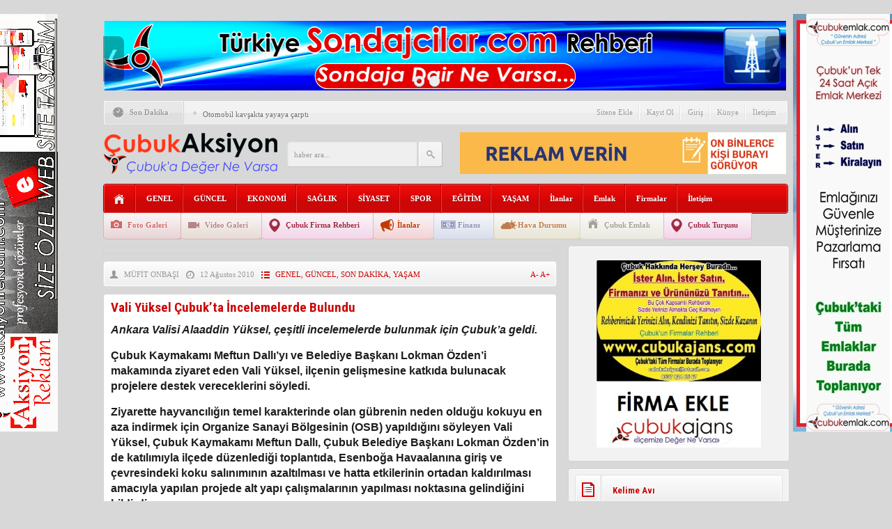

--- FILE ---
content_type: text/html; charset=UTF-8
request_url: https://www.cubukaksiyon.com/vali-yuksel-cubukta-incelemelerde-bulundu-2/
body_size: 14737
content:
<!DOCTYPE html PUBLIC "-//W3C//DTD XHTML 1.0 Transitional//EN" "http://www.w3.org/TR/xhtml1/DTD/xhtml1-transitional.dtd">
<html xmlns="https://www.w3.org/1999/xhtml" xml:lang="tr" lang="tr">
<head>
	<meta http-equiv="content-type" content="text/html; charset=utf-8" />
    <meta name="viewport" content="width=device-width, initial-scale=1, maximum-scale=1">
	<title>  Vali Yüksel Çubuk’ta İncelemelerde Bulundu  &raquo;  Çubuk Aksiyon Haber  Çubuk haberleri ve ilçeye dair ne varsa herşey burada</title>
	<meta name="content-language" content="tr" />
    <meta name="rating" content="general" />
    <link rel="stylesheet" type="text/css" media="screen" href="https://www.cubukaksiyon.com/wp-content/themes/HaberMatikV32/style.css" /> 
    <link rel="stylesheet" type="text/css" href="https://www.cubukaksiyon.com/wp-content/themes/HaberMatikV32/v3.css" />
     <link rel="stylesheet" type="text/css" href="https://www.cubukaksiyon.com/wp-content/themes/HaberMatikV32/css/kirmizi.css" />
    <link href='https://fonts.googleapis.com/css?family=Roboto+Condensed:700&subset=latin,latin-ext' rel='stylesheet' type='text/css'/>
	<script type="text/javascript" src="https://www.cubukaksiyon.com/wp-content/themes/HaberMatikV32/js/jquery-1.8.3.min.js"></script>
	<script type="text/javascript" src="https://www.cubukaksiyon.com/wp-content/themes/HaberMatikV32/js/v3.js"></script>
	<script type="text/javascript">
	$(document).ready(function(){function a(a){var b="islem=namaz&sehir="+a;$.ajax({type:"POST",data:b,url:"https://www.cubukaksiyon.com/wp-content/themes/HaberMatikV32/lib/faziletapi.php",success:function(a){$(".namazicerik").html(a)},error:function(){$(".namazicerik").html("<strong>HATA<br /><span>Ajax Error</span></strong>")}})}function b(){var a="islem=hadis";$.ajax({type:"POST",data:a,url:"https://www.cubukaksiyon.com/wp-content/themes/HaberMatikV32/lib/faziletapi.php",success:function(a){$(".hadisicerik").html(a)},error:function(){$(".hadisicerik").html("<strong>HATA<br /><span>Ajax Error</span></strong>")}})}$(".namazsehir").on("change",function(){$(".namazicerik").html('<div class="yukleniyor">Yükleniyor<br><img src="https://www.cubukaksiyon.com/wp-content/themes/HaberMatikV32/images/hava/spinner.gif" width="66" height="66" /></div>'),sehir=$(this).val(),a(sehir)}).change(),b()}),$(document).ready(function(){$("#slider").easySlider({nextId:"slidersurnext",prevId:"slidersurprev"}),$("a.font-down").click(function(){var a=$(".font-dinamik p").css("font-size").split("px"),b=parseInt(a[0])-1;return b>9&&($(".font-dinamik p").css("font-size",b+"px"),$(".font-dinamik strong").css("font-size",b+"px"),$(".font-dinamik a").css("font-size",b+"px"),$(".font-dinamik span").css("font-size",b+"px"),$(".font-dinamik p").css("line-height",b+5+"px")),!1}),$("a.font-up").click(function(){var a=$(".font-dinamik p").css("font-size").split("px"),b=parseInt(a[0])+1;return b<30&&($(".font-dinamik p").css("font-size",b+"px"),$(".font-dinamik strong").css("font-size",b+"px"),$(".font-dinamik a").css("font-size",b+"px"),$(".font-dinamik span").css("font-size",b+"px"),$(".font-dinamik p").css("line-height",b+5+"px")),!1})});
	</script>
    <link rel="alternate" type="application/rss+xml" title="RSS 2.0" href="https://www.cubukaksiyon.com/feed/" />
    <link rel="alternate" type="text/xml" title="RSS .92" href="https://www.cubukaksiyon.com/feed/rss/" />
    <link rel="alternate" type="application/atom+xml" title="Atom 0.3" href="https://www.cubukaksiyon.com/feed/atom/" /> 
    <link rel="pingback" href="https://www.cubukaksiyon.com/xmlrpc.php" />
    <meta name='robots' content='max-image-preview:large' />
	<style>img:is([sizes="auto" i], [sizes^="auto," i]) { contain-intrinsic-size: 3000px 1500px }</style>
	<link rel='dns-prefetch' href='//stats.wp.com' />
<link rel="alternate" type="application/rss+xml" title="Çubuk Aksiyon Haber &raquo; Vali Yüksel Çubuk’ta İncelemelerde Bulundu yorum akışı" href="https://www.cubukaksiyon.com/vali-yuksel-cubukta-incelemelerde-bulundu-2/feed/" />
<script type="text/javascript">
/* <![CDATA[ */
window._wpemojiSettings = {"baseUrl":"https:\/\/s.w.org\/images\/core\/emoji\/16.0.1\/72x72\/","ext":".png","svgUrl":"https:\/\/s.w.org\/images\/core\/emoji\/16.0.1\/svg\/","svgExt":".svg","source":{"concatemoji":"https:\/\/www.cubukaksiyon.com\/wp-includes\/js\/wp-emoji-release.min.js?ver=6.8.3"}};
/*! This file is auto-generated */
!function(s,n){var o,i,e;function c(e){try{var t={supportTests:e,timestamp:(new Date).valueOf()};sessionStorage.setItem(o,JSON.stringify(t))}catch(e){}}function p(e,t,n){e.clearRect(0,0,e.canvas.width,e.canvas.height),e.fillText(t,0,0);var t=new Uint32Array(e.getImageData(0,0,e.canvas.width,e.canvas.height).data),a=(e.clearRect(0,0,e.canvas.width,e.canvas.height),e.fillText(n,0,0),new Uint32Array(e.getImageData(0,0,e.canvas.width,e.canvas.height).data));return t.every(function(e,t){return e===a[t]})}function u(e,t){e.clearRect(0,0,e.canvas.width,e.canvas.height),e.fillText(t,0,0);for(var n=e.getImageData(16,16,1,1),a=0;a<n.data.length;a++)if(0!==n.data[a])return!1;return!0}function f(e,t,n,a){switch(t){case"flag":return n(e,"\ud83c\udff3\ufe0f\u200d\u26a7\ufe0f","\ud83c\udff3\ufe0f\u200b\u26a7\ufe0f")?!1:!n(e,"\ud83c\udde8\ud83c\uddf6","\ud83c\udde8\u200b\ud83c\uddf6")&&!n(e,"\ud83c\udff4\udb40\udc67\udb40\udc62\udb40\udc65\udb40\udc6e\udb40\udc67\udb40\udc7f","\ud83c\udff4\u200b\udb40\udc67\u200b\udb40\udc62\u200b\udb40\udc65\u200b\udb40\udc6e\u200b\udb40\udc67\u200b\udb40\udc7f");case"emoji":return!a(e,"\ud83e\udedf")}return!1}function g(e,t,n,a){var r="undefined"!=typeof WorkerGlobalScope&&self instanceof WorkerGlobalScope?new OffscreenCanvas(300,150):s.createElement("canvas"),o=r.getContext("2d",{willReadFrequently:!0}),i=(o.textBaseline="top",o.font="600 32px Arial",{});return e.forEach(function(e){i[e]=t(o,e,n,a)}),i}function t(e){var t=s.createElement("script");t.src=e,t.defer=!0,s.head.appendChild(t)}"undefined"!=typeof Promise&&(o="wpEmojiSettingsSupports",i=["flag","emoji"],n.supports={everything:!0,everythingExceptFlag:!0},e=new Promise(function(e){s.addEventListener("DOMContentLoaded",e,{once:!0})}),new Promise(function(t){var n=function(){try{var e=JSON.parse(sessionStorage.getItem(o));if("object"==typeof e&&"number"==typeof e.timestamp&&(new Date).valueOf()<e.timestamp+604800&&"object"==typeof e.supportTests)return e.supportTests}catch(e){}return null}();if(!n){if("undefined"!=typeof Worker&&"undefined"!=typeof OffscreenCanvas&&"undefined"!=typeof URL&&URL.createObjectURL&&"undefined"!=typeof Blob)try{var e="postMessage("+g.toString()+"("+[JSON.stringify(i),f.toString(),p.toString(),u.toString()].join(",")+"));",a=new Blob([e],{type:"text/javascript"}),r=new Worker(URL.createObjectURL(a),{name:"wpTestEmojiSupports"});return void(r.onmessage=function(e){c(n=e.data),r.terminate(),t(n)})}catch(e){}c(n=g(i,f,p,u))}t(n)}).then(function(e){for(var t in e)n.supports[t]=e[t],n.supports.everything=n.supports.everything&&n.supports[t],"flag"!==t&&(n.supports.everythingExceptFlag=n.supports.everythingExceptFlag&&n.supports[t]);n.supports.everythingExceptFlag=n.supports.everythingExceptFlag&&!n.supports.flag,n.DOMReady=!1,n.readyCallback=function(){n.DOMReady=!0}}).then(function(){return e}).then(function(){var e;n.supports.everything||(n.readyCallback(),(e=n.source||{}).concatemoji?t(e.concatemoji):e.wpemoji&&e.twemoji&&(t(e.twemoji),t(e.wpemoji)))}))}((window,document),window._wpemojiSettings);
/* ]]> */
</script>
<style id='wp-emoji-styles-inline-css' type='text/css'>

	img.wp-smiley, img.emoji {
		display: inline !important;
		border: none !important;
		box-shadow: none !important;
		height: 1em !important;
		width: 1em !important;
		margin: 0 0.07em !important;
		vertical-align: -0.1em !important;
		background: none !important;
		padding: 0 !important;
	}
</style>
<link rel='stylesheet' id='wp-block-library-css' href='https://www.cubukaksiyon.com/wp-includes/css/dist/block-library/style.min.css?ver=6.8.3' type='text/css' media='all' />
<style id='classic-theme-styles-inline-css' type='text/css'>
/*! This file is auto-generated */
.wp-block-button__link{color:#fff;background-color:#32373c;border-radius:9999px;box-shadow:none;text-decoration:none;padding:calc(.667em + 2px) calc(1.333em + 2px);font-size:1.125em}.wp-block-file__button{background:#32373c;color:#fff;text-decoration:none}
</style>
<link rel='stylesheet' id='mediaelement-css' href='https://www.cubukaksiyon.com/wp-includes/js/mediaelement/mediaelementplayer-legacy.min.css?ver=4.2.17' type='text/css' media='all' />
<link rel='stylesheet' id='wp-mediaelement-css' href='https://www.cubukaksiyon.com/wp-includes/js/mediaelement/wp-mediaelement.min.css?ver=6.8.3' type='text/css' media='all' />
<style id='jetpack-sharing-buttons-style-inline-css' type='text/css'>
.jetpack-sharing-buttons__services-list{display:flex;flex-direction:row;flex-wrap:wrap;gap:0;list-style-type:none;margin:5px;padding:0}.jetpack-sharing-buttons__services-list.has-small-icon-size{font-size:12px}.jetpack-sharing-buttons__services-list.has-normal-icon-size{font-size:16px}.jetpack-sharing-buttons__services-list.has-large-icon-size{font-size:24px}.jetpack-sharing-buttons__services-list.has-huge-icon-size{font-size:36px}@media print{.jetpack-sharing-buttons__services-list{display:none!important}}.editor-styles-wrapper .wp-block-jetpack-sharing-buttons{gap:0;padding-inline-start:0}ul.jetpack-sharing-buttons__services-list.has-background{padding:1.25em 2.375em}
</style>
<style id='global-styles-inline-css' type='text/css'>
:root{--wp--preset--aspect-ratio--square: 1;--wp--preset--aspect-ratio--4-3: 4/3;--wp--preset--aspect-ratio--3-4: 3/4;--wp--preset--aspect-ratio--3-2: 3/2;--wp--preset--aspect-ratio--2-3: 2/3;--wp--preset--aspect-ratio--16-9: 16/9;--wp--preset--aspect-ratio--9-16: 9/16;--wp--preset--color--black: #000000;--wp--preset--color--cyan-bluish-gray: #abb8c3;--wp--preset--color--white: #ffffff;--wp--preset--color--pale-pink: #f78da7;--wp--preset--color--vivid-red: #cf2e2e;--wp--preset--color--luminous-vivid-orange: #ff6900;--wp--preset--color--luminous-vivid-amber: #fcb900;--wp--preset--color--light-green-cyan: #7bdcb5;--wp--preset--color--vivid-green-cyan: #00d084;--wp--preset--color--pale-cyan-blue: #8ed1fc;--wp--preset--color--vivid-cyan-blue: #0693e3;--wp--preset--color--vivid-purple: #9b51e0;--wp--preset--gradient--vivid-cyan-blue-to-vivid-purple: linear-gradient(135deg,rgba(6,147,227,1) 0%,rgb(155,81,224) 100%);--wp--preset--gradient--light-green-cyan-to-vivid-green-cyan: linear-gradient(135deg,rgb(122,220,180) 0%,rgb(0,208,130) 100%);--wp--preset--gradient--luminous-vivid-amber-to-luminous-vivid-orange: linear-gradient(135deg,rgba(252,185,0,1) 0%,rgba(255,105,0,1) 100%);--wp--preset--gradient--luminous-vivid-orange-to-vivid-red: linear-gradient(135deg,rgba(255,105,0,1) 0%,rgb(207,46,46) 100%);--wp--preset--gradient--very-light-gray-to-cyan-bluish-gray: linear-gradient(135deg,rgb(238,238,238) 0%,rgb(169,184,195) 100%);--wp--preset--gradient--cool-to-warm-spectrum: linear-gradient(135deg,rgb(74,234,220) 0%,rgb(151,120,209) 20%,rgb(207,42,186) 40%,rgb(238,44,130) 60%,rgb(251,105,98) 80%,rgb(254,248,76) 100%);--wp--preset--gradient--blush-light-purple: linear-gradient(135deg,rgb(255,206,236) 0%,rgb(152,150,240) 100%);--wp--preset--gradient--blush-bordeaux: linear-gradient(135deg,rgb(254,205,165) 0%,rgb(254,45,45) 50%,rgb(107,0,62) 100%);--wp--preset--gradient--luminous-dusk: linear-gradient(135deg,rgb(255,203,112) 0%,rgb(199,81,192) 50%,rgb(65,88,208) 100%);--wp--preset--gradient--pale-ocean: linear-gradient(135deg,rgb(255,245,203) 0%,rgb(182,227,212) 50%,rgb(51,167,181) 100%);--wp--preset--gradient--electric-grass: linear-gradient(135deg,rgb(202,248,128) 0%,rgb(113,206,126) 100%);--wp--preset--gradient--midnight: linear-gradient(135deg,rgb(2,3,129) 0%,rgb(40,116,252) 100%);--wp--preset--font-size--small: 13px;--wp--preset--font-size--medium: 20px;--wp--preset--font-size--large: 36px;--wp--preset--font-size--x-large: 42px;--wp--preset--spacing--20: 0.44rem;--wp--preset--spacing--30: 0.67rem;--wp--preset--spacing--40: 1rem;--wp--preset--spacing--50: 1.5rem;--wp--preset--spacing--60: 2.25rem;--wp--preset--spacing--70: 3.38rem;--wp--preset--spacing--80: 5.06rem;--wp--preset--shadow--natural: 6px 6px 9px rgba(0, 0, 0, 0.2);--wp--preset--shadow--deep: 12px 12px 50px rgba(0, 0, 0, 0.4);--wp--preset--shadow--sharp: 6px 6px 0px rgba(0, 0, 0, 0.2);--wp--preset--shadow--outlined: 6px 6px 0px -3px rgba(255, 255, 255, 1), 6px 6px rgba(0, 0, 0, 1);--wp--preset--shadow--crisp: 6px 6px 0px rgba(0, 0, 0, 1);}:where(.is-layout-flex){gap: 0.5em;}:where(.is-layout-grid){gap: 0.5em;}body .is-layout-flex{display: flex;}.is-layout-flex{flex-wrap: wrap;align-items: center;}.is-layout-flex > :is(*, div){margin: 0;}body .is-layout-grid{display: grid;}.is-layout-grid > :is(*, div){margin: 0;}:where(.wp-block-columns.is-layout-flex){gap: 2em;}:where(.wp-block-columns.is-layout-grid){gap: 2em;}:where(.wp-block-post-template.is-layout-flex){gap: 1.25em;}:where(.wp-block-post-template.is-layout-grid){gap: 1.25em;}.has-black-color{color: var(--wp--preset--color--black) !important;}.has-cyan-bluish-gray-color{color: var(--wp--preset--color--cyan-bluish-gray) !important;}.has-white-color{color: var(--wp--preset--color--white) !important;}.has-pale-pink-color{color: var(--wp--preset--color--pale-pink) !important;}.has-vivid-red-color{color: var(--wp--preset--color--vivid-red) !important;}.has-luminous-vivid-orange-color{color: var(--wp--preset--color--luminous-vivid-orange) !important;}.has-luminous-vivid-amber-color{color: var(--wp--preset--color--luminous-vivid-amber) !important;}.has-light-green-cyan-color{color: var(--wp--preset--color--light-green-cyan) !important;}.has-vivid-green-cyan-color{color: var(--wp--preset--color--vivid-green-cyan) !important;}.has-pale-cyan-blue-color{color: var(--wp--preset--color--pale-cyan-blue) !important;}.has-vivid-cyan-blue-color{color: var(--wp--preset--color--vivid-cyan-blue) !important;}.has-vivid-purple-color{color: var(--wp--preset--color--vivid-purple) !important;}.has-black-background-color{background-color: var(--wp--preset--color--black) !important;}.has-cyan-bluish-gray-background-color{background-color: var(--wp--preset--color--cyan-bluish-gray) !important;}.has-white-background-color{background-color: var(--wp--preset--color--white) !important;}.has-pale-pink-background-color{background-color: var(--wp--preset--color--pale-pink) !important;}.has-vivid-red-background-color{background-color: var(--wp--preset--color--vivid-red) !important;}.has-luminous-vivid-orange-background-color{background-color: var(--wp--preset--color--luminous-vivid-orange) !important;}.has-luminous-vivid-amber-background-color{background-color: var(--wp--preset--color--luminous-vivid-amber) !important;}.has-light-green-cyan-background-color{background-color: var(--wp--preset--color--light-green-cyan) !important;}.has-vivid-green-cyan-background-color{background-color: var(--wp--preset--color--vivid-green-cyan) !important;}.has-pale-cyan-blue-background-color{background-color: var(--wp--preset--color--pale-cyan-blue) !important;}.has-vivid-cyan-blue-background-color{background-color: var(--wp--preset--color--vivid-cyan-blue) !important;}.has-vivid-purple-background-color{background-color: var(--wp--preset--color--vivid-purple) !important;}.has-black-border-color{border-color: var(--wp--preset--color--black) !important;}.has-cyan-bluish-gray-border-color{border-color: var(--wp--preset--color--cyan-bluish-gray) !important;}.has-white-border-color{border-color: var(--wp--preset--color--white) !important;}.has-pale-pink-border-color{border-color: var(--wp--preset--color--pale-pink) !important;}.has-vivid-red-border-color{border-color: var(--wp--preset--color--vivid-red) !important;}.has-luminous-vivid-orange-border-color{border-color: var(--wp--preset--color--luminous-vivid-orange) !important;}.has-luminous-vivid-amber-border-color{border-color: var(--wp--preset--color--luminous-vivid-amber) !important;}.has-light-green-cyan-border-color{border-color: var(--wp--preset--color--light-green-cyan) !important;}.has-vivid-green-cyan-border-color{border-color: var(--wp--preset--color--vivid-green-cyan) !important;}.has-pale-cyan-blue-border-color{border-color: var(--wp--preset--color--pale-cyan-blue) !important;}.has-vivid-cyan-blue-border-color{border-color: var(--wp--preset--color--vivid-cyan-blue) !important;}.has-vivid-purple-border-color{border-color: var(--wp--preset--color--vivid-purple) !important;}.has-vivid-cyan-blue-to-vivid-purple-gradient-background{background: var(--wp--preset--gradient--vivid-cyan-blue-to-vivid-purple) !important;}.has-light-green-cyan-to-vivid-green-cyan-gradient-background{background: var(--wp--preset--gradient--light-green-cyan-to-vivid-green-cyan) !important;}.has-luminous-vivid-amber-to-luminous-vivid-orange-gradient-background{background: var(--wp--preset--gradient--luminous-vivid-amber-to-luminous-vivid-orange) !important;}.has-luminous-vivid-orange-to-vivid-red-gradient-background{background: var(--wp--preset--gradient--luminous-vivid-orange-to-vivid-red) !important;}.has-very-light-gray-to-cyan-bluish-gray-gradient-background{background: var(--wp--preset--gradient--very-light-gray-to-cyan-bluish-gray) !important;}.has-cool-to-warm-spectrum-gradient-background{background: var(--wp--preset--gradient--cool-to-warm-spectrum) !important;}.has-blush-light-purple-gradient-background{background: var(--wp--preset--gradient--blush-light-purple) !important;}.has-blush-bordeaux-gradient-background{background: var(--wp--preset--gradient--blush-bordeaux) !important;}.has-luminous-dusk-gradient-background{background: var(--wp--preset--gradient--luminous-dusk) !important;}.has-pale-ocean-gradient-background{background: var(--wp--preset--gradient--pale-ocean) !important;}.has-electric-grass-gradient-background{background: var(--wp--preset--gradient--electric-grass) !important;}.has-midnight-gradient-background{background: var(--wp--preset--gradient--midnight) !important;}.has-small-font-size{font-size: var(--wp--preset--font-size--small) !important;}.has-medium-font-size{font-size: var(--wp--preset--font-size--medium) !important;}.has-large-font-size{font-size: var(--wp--preset--font-size--large) !important;}.has-x-large-font-size{font-size: var(--wp--preset--font-size--x-large) !important;}
:where(.wp-block-post-template.is-layout-flex){gap: 1.25em;}:where(.wp-block-post-template.is-layout-grid){gap: 1.25em;}
:where(.wp-block-columns.is-layout-flex){gap: 2em;}:where(.wp-block-columns.is-layout-grid){gap: 2em;}
:root :where(.wp-block-pullquote){font-size: 1.5em;line-height: 1.6;}
</style>
<link rel="https://api.w.org/" href="https://www.cubukaksiyon.com/wp-json/" /><link rel="alternate" title="JSON" type="application/json" href="https://www.cubukaksiyon.com/wp-json/wp/v2/posts/2085" /><link rel="canonical" href="https://www.cubukaksiyon.com/vali-yuksel-cubukta-incelemelerde-bulundu-2/" />
<link rel='shortlink' href='https://www.cubukaksiyon.com/?p=2085' />
<link rel="alternate" title="oEmbed (JSON)" type="application/json+oembed" href="https://www.cubukaksiyon.com/wp-json/oembed/1.0/embed?url=https%3A%2F%2Fwww.cubukaksiyon.com%2Fvali-yuksel-cubukta-incelemelerde-bulundu-2%2F" />
<link rel="alternate" title="oEmbed (XML)" type="text/xml+oembed" href="https://www.cubukaksiyon.com/wp-json/oembed/1.0/embed?url=https%3A%2F%2Fwww.cubukaksiyon.com%2Fvali-yuksel-cubukta-incelemelerde-bulundu-2%2F&#038;format=xml" />

 
<!-- HaberMatik Mobil V1.1 --> 
 
 
	<style>img#wpstats{display:none}</style>
		
 
<!-- HaberMatik V3.2 --> 
 
 
<script type="text/javascript">

var HMthemeUri = 'https://www.cubukaksiyon.com/wp-content/themes/HaberMatikV32'; 

</script><style type="text/css" id="custom-background-css">
body.custom-background { background-color: #d8d8d8; }
</style>
	<link rel="icon" href="https://www.cubukaksiyon.com/wp-content/uploads/2014/09/favicon.png" sizes="32x32" />
<link rel="icon" href="https://www.cubukaksiyon.com/wp-content/uploads/2014/09/favicon.png" sizes="192x192" />
<link rel="apple-touch-icon" href="https://www.cubukaksiyon.com/wp-content/uploads/2014/09/favicon.png" />
<meta name="msapplication-TileImage" content="https://www.cubukaksiyon.com/wp-content/uploads/2014/09/favicon.png" />
    <meta property="fb:app_id" content="" />
    <meta property="og:title" content="Vali Yüksel Çubuk’ta İncelemelerde Bulundu" />
    <meta property="og:type" content="article" />
    <meta property="og:description" content="Ankara Valisi Alaaddin Yüksel, çeşitli incelemelerde bulunmak için Çubuk’a geldi.

Çubuk Kaymakamı Meftun Dallı’yı ve Belediye Başkanı Lokman Özden’i makamında ziyaret eden Vali Yüksel, ilçenin gelişmesine katkıda bulunacak projelere destek vereceklerini söyledi.

Ziyarette hayvancılığın temel karakterinde olan gübrenin neden o" />
    <meta property="og:image" content="" />
    <meta property="og:url" content="https://www.cubukaksiyon.com/vali-yuksel-cubukta-incelemelerde-bulundu-2/" /> 
	<link rel="shortcut icon" href="https://www.cubukaksiyon.com/wp-content/uploads/2014/09/favicon.png" />
</head>
<body  class="wp-singular post-template-default single single-post postid-2085 single-format-standard custom-background wp-theme-HaberMatikV32">
<div class="hmv3">		
	<div class="header">
         <div class="reklam mBottom10"> <script async src="https://pagead2.googlesyndication.com/pagead/js/adsbygoogle.js?client=ca-pub-2641572979098892"
     crossorigin="anonymous"></script></div> 
   
   <div class="surmansetu"><div id="slider">
			<ul>
                          				
				<li><a href="https://www.sondajcilar.com/" target="_blank" ><img src="https://www.cubukaksiyon.com/wp-content/uploads/2017/08/turkiye-sondajcilar-rehberi.png" width="980" height="100" alt="Türkiye Sondajcılar Rehberi" /> </a></li>			
                				
				<li><a href="https://cubuktursu.com/" target="_blank" ><img src="https://www.cubukaksiyon.com/wp-content/uploads/2015/11/cubuk-tursu-com.png" width="980" height="100" alt="Çubuk Turşusu" /> </a></li>			
                	
                 	</ul>
		</div></div>
		<div class="sondakika">
			<div class="sonsol"> <p>Son Dakika</p> </div>
			<div class="sonorta">
				<p class="icon"><img src="https://www.cubukaksiyon.com/wp-content/themes/HaberMatikV32/images/index_10x2.png" alt="HaberMatik V3.2" /></p>
				<ul id="son_dakika" class="jcarousel-skin-tango">
		       					<li>
						<a href="https://www.cubukaksiyon.com/otomobil-kavsakta-yayaya-carpti/">Otomobil kavşakta yayaya çarptı</a>
					</li>
				  					<li>
						<a href="https://www.cubukaksiyon.com/aranan-firari-zanli-yakalandi/">Aranan firari zanlı yakalandı</a>
					</li>
				  					<li>
						<a href="https://www.cubukaksiyon.com/cubuk-karagol-de-renk-cumbusu-basladi/">Çubuk Karagöl de renk cümbüşü başladı</a>
					</li>
				  					<li>
						<a href="https://www.cubukaksiyon.com/omurdede-cami-ve-genclik-merkezinde-sona-dogru/">Ömürdede Cami ve Gençlik Merkezinde sona doğru</a>
					</li>
				  					<li>
						<a href="https://www.cubukaksiyon.com/cubuk-tapu-mudurlugunde-dolandiricilik-operasyonu/">Çubuk Tapu Müdürlüğü’nde dolandırıcılık operasyonu</a>
					</li>
				  					<li>
						<a href="https://www.cubukaksiyon.com/cubukta-gencler-camide-bulusuyor/">Çubuk’ta gençler camide buluşuyor</a>
					</li>
				  					<li>
						<a href="https://www.cubukaksiyon.com/cubukta-sentetik-uyusturucu-operasyonu-1-tutuklu/">Çubuk’ta sentetik uyuşturucu operasyonu: 1 tutuklu</a>
					</li>
				  					<li>
						<a href="https://www.cubukaksiyon.com/cubukta-ges-projesi-uygulaniyor/">Çubuk’ta GES Projesi uygulanıyor</a>
					</li>
				  					<li>
						<a href="https://www.cubukaksiyon.com/yasindan-fazla-suc-isleyen-zanli-yakalandi/">Yaşından fazla suç işleyen zanlı yakalandı</a>
					</li>
				  					<li>
						<a href="https://www.cubukaksiyon.com/silah-kacakciligi-operasyonunda-1-gozalti/">Silah kaçakçılığı operasyonunda 1 gözaltı</a>
					</li>
				   	
				</ul>
				<p class="haber"></p>
				<ul class="menus">
					<li> <a href="https://www.cubukaksiyon.com/sitene-ekle">Sitene Ekle</a> <span></span> </li>
					<li> <a href="https://www.cubukaksiyon.com/kayit-ol">Kayıt Ol</a> <span></span> </li>
					<li> <a href="https://www.cubukaksiyon.com/giris">Giriş</a> <span></span> </li>
					<li> <a href="https://www.cubukaksiyon.com/kunye">Künye</a> <span></span> </li>
					<li> <a href="https://www.cubukaksiyon.com/iletisim">İletişim</a> </li>					
				</ul>
			</div>
			<div class="sonsag"> <img src="https://www.cubukaksiyon.com/wp-content/themes/HaberMatikV32/images/index_07.png" alt="" /> </div>
		</div> <!--son dakika-->
		<div class="temiz"></div>
		 			<h1 class="logo"><a href="https://www.cubukaksiyon.com"><img src="https://www.cubukaksiyon.com/wp-content/uploads/2019/01/cubuk-aksiyon-haber-logo.png" title="Çubuk Aksiyon Haber" alt="logo" /></a></h1>
          <form action="https://www.cubukaksiyon.com/" method="get">
	<input type="text"  class="arama" style="line-height:38px" name="s" value="haber ara...  " onblur="if(this.value==''){this.value=defaultValue}" onfocus="if(this.value == defaultValue){this.value=''}" />
			<input type="submit" class="ara" value="" />
           </form> 
		<div class="reklam2">
           <img src="https://www.cubukaksiyon.com/wp-content/uploads/2024/02/cubuk-aksiyon-reklam-banner.gif" width="468" height="60" />       </div><div class="temiz"></div>
        		<div class="menubg">
                 <div class="home"><a href="https://www.cubukaksiyon.com" title="Ana Sayfa"></a></div>
			 <div class="menu-ust-menu-container"><ul id="menu-ust-menu" class="menu"><li id="menu-item-8992" class="menu-item menu-item-type-taxonomy menu-item-object-category current-post-ancestor current-menu-parent current-post-parent menu-item-8992"><a href="https://www.cubukaksiyon.com/kategori/genel/">GENEL</a></li>
<li id="menu-item-7090" class="menu-item menu-item-type-taxonomy menu-item-object-category current-post-ancestor current-menu-parent current-post-parent menu-item-7090"><a href="https://www.cubukaksiyon.com/kategori/guncel/">GÜNCEL</a></li>
<li id="menu-item-7088" class="menu-item menu-item-type-taxonomy menu-item-object-category menu-item-7088"><a href="https://www.cubukaksiyon.com/kategori/ekonomi/">EKONOMİ</a></li>
<li id="menu-item-7095" class="menu-item menu-item-type-taxonomy menu-item-object-category menu-item-7095"><a href="https://www.cubukaksiyon.com/kategori/saglik/">SAĞLIK</a></li>
<li id="menu-item-7096" class="menu-item menu-item-type-taxonomy menu-item-object-category menu-item-7096"><a href="https://www.cubukaksiyon.com/kategori/siyaset/">SİYASET</a></li>
<li id="menu-item-7097" class="menu-item menu-item-type-taxonomy menu-item-object-category menu-item-7097"><a href="https://www.cubukaksiyon.com/kategori/spor/">SPOR</a></li>
<li id="menu-item-12336" class="menu-item menu-item-type-taxonomy menu-item-object-category menu-item-12336"><a href="https://www.cubukaksiyon.com/kategori/egitim/">EĞİTİM</a></li>
<li id="menu-item-7099" class="menu-item menu-item-type-taxonomy menu-item-object-category current-post-ancestor current-menu-parent current-post-parent menu-item-7099"><a href="https://www.cubukaksiyon.com/kategori/yasam/">YAŞAM</a></li>
<li id="menu-item-21356" class="menu-item menu-item-type-post_type_archive menu-item-object-ilanlar menu-item-21356"><a href="https://www.cubukaksiyon.com/ilan/">İlanlar</a></li>
<li id="menu-item-21361" class="menu-item menu-item-type-taxonomy menu-item-object-category menu-item-21361"><a href="https://www.cubukaksiyon.com/kategori/emlak/">Emlak</a></li>
<li id="menu-item-21355" class="menu-item menu-item-type-post_type_archive menu-item-object-firmarehberi menu-item-21355"><a href="https://www.cubukaksiyon.com/firma/">Firmalar</a></li>
<li id="menu-item-21358" class="menu-item menu-item-type-post_type menu-item-object-page menu-item-21358"><a href="https://www.cubukaksiyon.com/iletisim/">İletişim</a></li>
</ul></div>             
              <!--ustmenu-->
			<div class="alt_ikon_menu">
            <ul id="menu-alt-menu" class="Navigation"><li id="menu-item-21173" class="foto menu-item menu-item-type-post_type_archive menu-item-object-galeri menu-item-21173"><a href="https://www.cubukaksiyon.com/galeri/">Foto Galeri</a></li>
<li id="menu-item-21172" class="video menu-item menu-item-type-post_type_archive menu-item-object-video menu-item-21172"><a href="https://www.cubukaksiyon.com/video/">Video Galeri</a></li>
<li id="menu-item-21164" class="firma menu-item menu-item-type-post_type_archive menu-item-object-firmarehberi menu-item-21164"><a href="https://www.cubukaksiyon.com/firma/" title="Firmalar">Çubuk Firma Rehberi</a></li>
<li id="menu-item-21170" class="ilan menu-item menu-item-type-post_type_archive menu-item-object-ilanlar menu-item-21170"><a href="https://www.cubukaksiyon.com/ilan/">İlanlar</a></li>
<li id="menu-item-21167" class="finans menu-item menu-item-type-post_type menu-item-object-page menu-item-21167"><a href="https://www.cubukaksiyon.com/finans/">Finans</a></li>
<li id="menu-item-21169" class="hava menu-item menu-item-type-post_type menu-item-object-page menu-item-21169"><a href="https://www.cubukaksiyon.com/hava-durumu/">Hava Durumu</a></li>
<li id="menu-item-21175" class="emlak menu-item menu-item-type-taxonomy menu-item-object-category menu-item-21175"><a href="https://www.cubukaksiyon.com/kategori/emlak/" title="Çubuk Emlak Rehberi">Çubuk Emlak</a></li>
<li id="menu-item-21176" class="firma menu-item menu-item-type-custom menu-item-object-custom menu-item-21176"><a href="https://www.cubuktursusu.com">Çubuk Turşusu</a></li>
</ul>			</div> <!--altmenu-->
		</div> <!--menu-->
		<div class="temiz"> </div>
        </div> <!-- /header--> 
<!-- Üst Haberler -->
     
<!-- /#Üst Haberler -->
 <div class="sol">
    	<div class="detay">
			<div class="ads640 mBottom10"><script async src="https://pagead2.googlesyndication.com/pagead/js/adsbygoogle.js?client=ca-pub-2641572979098892"
     crossorigin="anonymous"></script></div> 
  			<div class="temiz"></div> 
                   
			<div class="yazi-alan">
				<div class="bas"> 
            <div class="author">  <a href="https://www.cubukaksiyon.com/author/mufit/">MÜFİT ONBAŞI</a></div>  
		 <div class="date">  12 Ağustos 2010 </div>
		<div class="category"><a href="https://www.cubukaksiyon.com/kategori/genel/" rel="category tag">GENEL</a>, <a href="https://www.cubukaksiyon.com/kategori/guncel/" rel="category tag">GÜNCEL</a>, <a href="https://www.cubukaksiyon.com/kategori/son-dakika/" rel="category tag">SON DAKİKA</a>, <a href="https://www.cubukaksiyon.com/kategori/yasam/" rel="category tag">YAŞAM</a>   </div> 
					<div class="fRight mRight10">
								<a class="font-down" href="#"> A- </a>
								<a class="font-up" href="#"> A+ </a>
							</div>
				</div> 
				<div class="temiz"></div>   
		
			<div class="detay-kap mTop10">
				<div class="top"></div>
				<div class="temiz"> </div>
				<div class="orta">
					
					<div class="haber font-dinamik">
                    <h1>Vali Yüksel Çubuk’ta İncelemelerde Bulundu</h1>
                      				    <div class="alignleft"></div><p><strong><em>Ankara Valisi Alaaddin Yüksel, çeşitli incelemelerde bulunmak için Çubuk’a geldi.</em></strong></p>
<p><strong>Çubuk Kaymakamı Meftun Dallı’yı ve Belediye Başkanı Lokman Özden’i makamında ziyaret eden Vali Yüksel, ilçenin gelişmesine katkıda bulunacak projelere destek vereceklerini söyledi.</strong></p>
<p><strong>Ziyarette hayvancılığın temel karakterinde olan gübrenin neden olduğu kokuyu en aza indirmek için Organize Sanayi Bölgesinin (OSB) yapıldığını söyleyen Vali Yüksel, Çubuk Kaymakamı Meftun Dallı, Çubuk Belediye Başkanı Lokman Özden&#8217;in de katılımıyla ilçede düzenlediği toplantıda, Esenboğa Havaalanına giriş ve çevresindeki koku salınımının azaltılması ve hatta etkilerinin ortadan kaldırılması amacıyla yapılan projede alt yapı çalışmalarının yapılması noktasına gelindiğini bildirdi.</strong></p>
<p><strong>Alt yapı dosyalarının ilgili bakanlık tarafından onaylandığını, 26 Ağustosta ihale yapılacağını ifade eden Yüksel, bölgedeki 300 hayvan tesisinden yaklaşık 100 tanesinin nakli konusunda çalışmalara başlayacaklarını kaydetti.</strong></p>
<p><strong>Yüksel, şöyle konuştu:</strong></p>
<p><strong>&#8221;Hayvancılığın temel karakterinde gübre var, koku da var. Ama bütün bunları yaparken çevredeki kokuyu en aza indirmek için tedbirleri almak gerekiyor. Organize Sanayi Bölgesi yapılmasının temel nedenlerinden birisi de kokunun tesirini en aza indirmek&#8221;dedi.</strong></p>
<p><strong>-TÜRKİYE’DE BİR İLK</strong></p>
<p><strong>Hayvancılığa dayalı İhtisas Organize Sanayi Bölgesinin Türkiye&#8217;de ilk kez uygulandığını bildiren Yüksel,ilçeye yapılması istenen Yıldırım Beyazıt Üniversitesi ile ilgili ilerleyen günlerde YÖK Başkanı Yusuf Ziya Özcan&#8217;ı da davet ederek, bir Çubuk toplantısı yapacaklarını belirterek, üniversitenin Çubuk’ta kurulması için üzerine düşen her türlü desteği vereceklerini söyledi.</strong></p>
<p><strong>-GELECEĞİN REÇETESİ ÇUBUK’TA</strong></p>
<p><strong>İlçenin, hayvancılıkta Türkiye&#8217;nin politikasını belirlemede çok önemli bir yeri olacağını bildiren Yüksel, &#8221;Bana göre geleceğin reçetesi, Çubuk&#8217;taki domates, vişne, besin kaynakları ve toprağın korunması meselesidir. Ben de Çubuk&#8217;un tarım ve hayvancılık bakımından daha etkili hale gelmesinde büyük bir dikkat göstereceğim&#8221; dedi.</strong></p>
<p><strong>Kaymakamlıktaki toplantının ardından esnaf ve vatandaşlarla sohbet eden Yüksel, parkta gördüğü bir çocuğa oyuncak hediye etti. Atatürk Parkı&#8217;ndaki bir bankta oturan yaşlı adamla sohbet eden Yüksel, evinin yandığını öğrendiği yaşlı adamla ilgilenilmesi talimatını vererek, yaşlı adamın istemesi durumunda huzurevine yerleştirilebileceğini söyledi.</strong></p>
<p><strong>-TARİHİ EVLERİN RESTORASYONU İÇİN DESTEK </strong></p>
<p><strong>Belediye Başkanı Lokman Özden&#8217;i de makamında ziyaret eden Yüksel, belediyenin ilçedeki tarihi binaların mülkiyetini almaları durumunda bazılarının restorasyonunu kendilerinin yapabileceklerini söyledi. Başkan Özden’in kendisine verdiği kitapçığı inceleyen Vali Yüksel, ilçenin turizm açısından değerlendirilecek bir çok alanın olduğunu ve bu konuda kendilerine düşen görevi yerine getireceklerini kaydederek, ’’Ben Çubuk’u çok sevdim. Yöneticilerimiz Sayın Kaymakamımız Meftun Dallı ve Sayın Belediye Başkanımız Lokman Özden, ilçenin tüm meselelerine hakim durumdalar ve bir şeyler ürete bilmenin peşindeler. Ayrıca ilçe insanı da her konuda meselelerine sahipler. Bende Ankara Valisi olarak tüm birim müdürleri ile birlikte notlarımızı aldık. Alınan notlarında takipçisi olacağız’’ şeklinde konuştu</strong></p>
<p><strong>Vali Yüksel, daha sonra kaymakamlıktaki toplantıda, besicilerin sorunlarını dinledi ve ardından Çubuk Sağlık Su fabrikasında incelemelerde bulundu.</strong></p>
<p><strong> </strong><strong> </strong><strong>İlk olarak kaymakamlığı ziyaret eden Vali Yüksel, burada ilçedeki eğitim, sağlık, güvenlik, ulaştırma ve ekonomi alanlarının durumu hakkında yetkililerden bilgi aldı. Esenboğa Havalimanı yakınında bulunan besi çiftliklerinin sahipleriyle görüştü. Basına kapalı yapılan görüşmenin ardından halkın arasına karışan Vali Yüksel, esnafın ve vatandaşların sorunlarını dinledi. Vatandaşlar Vali Yüksel&#8217;den Çubuk&#8217;a üniversite kurulmasını istedi. Sokakta gördüğü çocuklara oyuncak veren Yüksel, durumu iyi olmayan yaşlı bir vatandaşa da yardımda bulundu. </strong></p>
<p><strong>Halkın sorunlarını dinledikten sonra belediyeyi ziyaret eden Yüksel, burada belediye başkanı Lokman Özden&#8217;den belediyenin faaliyetleri hakkında bilgi edindi. Lokman Özden ilçede bulunan tarihi evlerin restorasyonu için Vali Yüksel&#8217;den destek istedi. Vali Yüksel, tarihi evlerin restorasyonu için elinden gelen desteği vereceğini belirtti.</strong></p>
<p><strong>Ankara Valisi Alaaddin Yüksel, hayvancılığın temel karakterinde olan gübrenin neden olduğu kokuyu en aza indirmek için Organize Sanayi Bölgesinin (OSB) yapıldığını söyledi.</strong></p>
<p><strong>Vali Yüksel, Çubuk Kaymakamı Meftun Dallı, Çubuk Belediye Başkanı Lokman Özden’in de katılımıyla ilçede düzenlediği toplantıda, Esenboğa Havaalanına giriş ve çevresindeki koku salınımının azaltılması ve hatta etkilerinin ortadan kaldırılması amacıyla alt yapı çalışmalarının yapılması noktasına gelindiğini bildirdi.</strong></p>
<p><strong>Alt yapı dosyalarının ilgili bakanlık tarafından onaylandığını, 26 Ağustosta ihale yapılacağını ifade eden Yüksel, bölgedeki 300 hayvan tesisinden yaklaşık 100 tanesinin nakli konusunda çalışmalara başlayacaklarını kaydetti. Yüksel, şöyle konuştu:</strong></p>
<p><strong>Üniversite zirvesi</strong></p>
<p><strong>“Hayvancılığın temel karakterinde gübre var, koku da var. Ama bütün bunları yaparken çevredeki kokuyu en aza indirmek için tedbirleri almak gerekiyor. Organize Sanayi Bölgesi yapılmasının temel nedenlerinden birisi de kokunun tesirini en aza indirmek” dedi.</strong></p>
<p><strong>Adalet Sarayı&#8217;nı da ziyaret eden Vali Yüksel, buranın ardından ilçede bulunan Sağlık Su tesisini ziyaret ederek incelemelerde bulundu. </strong></p>
<p><strong>Sağlık Su tesisindeki incelemelerinin ardından gazetecilerin besicilerle ne görüştünüz sorusuna cevap veren Vali Yüksel, besicilerin havalimanına vermiş oldukları rahatsız edici koku sebebiyle yeni tesislere nakli konusunda bazı sıkıntıların olduğunu, besicilerin bu konu da kendisinden yardım istediklerini söyleyerek bu sıkıntıların önümüzdeki günlerde giderileceğini kaydetti. </strong></p>
</p></p>                
                      						                       Etiketler: <a href="https://www.cubukaksiyon.com/etiket/belediye-baskani-lokman-ozden/" rel="tag">Belediye Başkanı Lokman Özden</a> &raquo; <a href="https://www.cubukaksiyon.com/etiket/cubuk-hayvancilik/" rel="tag">Çubuk hayvancılık</a> &raquo; <a href="https://www.cubukaksiyon.com/etiket/cubuk-kaymakami-meftun-dalli/" rel="tag">Çubuk Kaymakamı Meftun Dallı</a> &raquo; <a href="https://www.cubukaksiyon.com/etiket/cubuk-yildirim-beyazit-universitesi/" rel="tag">çubuk yıldırım beyazıt üniversitesi</a> &raquo; <a href="https://www.cubukaksiyon.com/etiket/destek/" rel="tag">destek</a> &raquo; <a href="https://www.cubukaksiyon.com/etiket/ihtisas-organize-sanayi-bolgesi/" rel="tag">İhtisas Organize Sanayi Bölgesi</a> &raquo; <a href="https://www.cubukaksiyon.com/etiket/organize-sanayi-bolgesinin/" rel="tag">Organize Sanayi Bölgesinin</a> &raquo; <a href="https://www.cubukaksiyon.com/etiket/osb/" rel="tag">OSB</a> &raquo; <a href="https://www.cubukaksiyon.com/etiket/proje/" rel="tag">proje</a> &raquo; <a href="https://www.cubukaksiyon.com/etiket/vali-yuksel/" rel="tag">vali yüksel</a> &raquo; <a href="https://www.cubukaksiyon.com/etiket/yildirim-beyazit-universitesi/" rel="tag">Yıldırım Beyazıt Üniversitesi</a> &raquo; <a href="https://www.cubukaksiyon.com/etiket/yok-baskani-yusuf-ziya-ozcan/" rel="tag">YÖK Başkanı Yusuf Ziya Özcan</a>					</div> <!--icerik-->
						
				</div>
				<div class="bottom"></div>     	
			</div><!--konu detayi yazili ve resimli-->				
			
			</div> <!--yazi alani-->
			
		
			<div class="temiz"> </div> 	

			<div class="ads640"> <a href="https://www.cubukaksiyon.com/iletisim/"target="_blank" title="Davetlisiniz"><img src="https://www.cubukaksiyon.com/wp-content/uploads/2024/02/cubuk-aksiyon-reklam-banner.gif" width="640" height="120" alt="Sizin için yer ayırdık"></a></div> 
  			
			
		<div class="temiz"> </div> 
		
	
			

	 



<div id="respond">

 <form action="https://www.cubukaksiyon.com/wp-comments-post.php" method="post" id="commentform">
<div id="newComment" class="yazilanyorumlar mTop10">
<div class="top2"></div>
            <div class="orta">


			<div class="icon"><img src="https://www.cubukaksiyon.com/wp-content/themes/HaberMatikV32/images/icerik_30-icon.png" alt="#" /></div>
            	<div class="bas"> 
				<p> SENDE YORUM YAZ </p> </div> 
				<!--baslik-->
                <div class="temiz"> </div> <!--clear-->
				
				  
                  <div class="blok1">
<input type="text" class="boxes"  name="author" id="author" value="İsim *" onblur="if(this.value==''){this.value=defaultValue}" onfocus="if(this.value == defaultValue){this.value=''}" />
<input type="text" class="boxes1"  name="email" id="email" value="E-Mail *" onblur="if(this.value==''){this.value=defaultValue}" onfocus="if(this.value == defaultValue){this.value=''}" />
<input type="text" class="boxes2"  name="cp_ans" id="cp_ans" placeholder="Cevabı yazınız..."  />
<input type="hidden" name="ses_sec" value="MTU=" /> <div class="fLeft mTop20"><b>7+8 = ?</b></div>
 </div><!--blok 1-->



<!--<p><small><strong>XHTML:</strong> You can use these tags: <code>&lt;a href=&quot;&quot; title=&quot;&quot;&gt; &lt;abbr title=&quot;&quot;&gt; &lt;acronym title=&quot;&quot;&gt; &lt;b&gt; &lt;blockquote cite=&quot;&quot;&gt; &lt;cite&gt; &lt;code&gt; &lt;del datetime=&quot;&quot;&gt; &lt;em&gt; &lt;i&gt; &lt;q cite=&quot;&quot;&gt; &lt;s&gt; &lt;strike&gt; &lt;strong&gt; </code></small></p>-->
 <div class="blok2">
<textarea class="box" rows="" cols="" name="comment" id="comment" onblur="if(this.value==''){this.value=defaultValue}" onfocus="if(this.value == defaultValue){this.value=''}">Mesajınız...</textarea>


<input class="yolla" name="submit" type="submit" id="submit" value="Yorum Yap!" /> 
<input type='hidden' name='comment_post_ID' value='2085' id='comment_post_ID' />
<input type='hidden' name='comment_parent' id='comment_parent' value='0' />
</div><!--blok 2-->
 <div class="temiz"> </div> 
<div class="Cevapla">
 <h3 id="leaveComment"></h3>
 <div class="cancel-comment-reply">
	<small><a rel="nofollow" id="cancel-comment-reply-link" href="/vali-yuksel-cubukta-incelemelerde-bulundu-2/#respond" style="display:none;">Cevabı iptal etmek için tıklayın.</a></small>
 </div>
</div>
</form>
</div>
     	<div class="bottom2"></div> 
        </div><!--yorum yap-->					
 </div> <!-- respond -->
		 <div class="temiz"> </div> 

      	
		
<div id="commentList" class="yazilanyorumlar mTop10">

    
        </div><!--yazilan yorumlar-->	

<div class="temiz"> </div>
        <!-- /yorumlar-->						
			
        <div class="temiz"> </div> 
       <div class="guncelhaberler">
        	<div class="top2"></div>
            <div class="orta">
            	<div class="anabas"> <p> BENZER HABERLER </p> </div>
                <div class="temiz"></div>
                                 <div class="konu"> 
                    	<div class="foto">                
            <div class="category">GENEL</div>          
                	             
<a href="https://www.cubukaksiyon.com/otomobil-kavsakta-yayaya-carpti/" title="Otomobil kavşakta yayaya çarptı"><img src="https://www.cubukaksiyon.com/wp-content/uploads/2025/11/otomobil-kavsakta-yayaya-carpti-190x140.jpg" width="190" height="140" alt="Otomobil kavşakta yayaya çarptı" /></a>
                            <p> <a href="https://www.cubukaksiyon.com/otomobil-kavsakta-yayaya-carpti/">Otomobil kavşakta yayaya çarptı</a> </p>
                        </div> <!--foto--->
                    </div> <div class="line"></div>
                    <div class="konu"> 
                    	<div class="foto">                
            <div class="category">GENEL</div>          
                	             
<a href="https://www.cubukaksiyon.com/aranan-firari-zanli-yakalandi/" title="Aranan firari zanlı yakalandı"><img src="https://www.cubukaksiyon.com/wp-content/uploads/2025/11/aranan-firari-zanli-yakalandi-190x140.jpeg" width="190" height="140" alt="Aranan firari zanlı yakalandı" /></a>
                            <p> <a href="https://www.cubukaksiyon.com/aranan-firari-zanli-yakalandi/">Aranan firari zanlı yakalandı</a> </p>
                        </div> <!--foto--->
                    </div> <div class="line"></div>
                    <div class="konu"> 
                    	<div class="foto">                
            <div class="category">GENEL</div>          
                	             
<a href="https://www.cubukaksiyon.com/cubuk-karagol-de-renk-cumbusu-basladi/" title="Çubuk Karagöl de renk cümbüşü başladı"><img src="https://www.cubukaksiyon.com/wp-content/uploads/2025/11/cubuk-karagol-de-renk-cumbusu-basladi-190x140.jpg" width="190" height="140" alt="Çubuk Karagöl de renk cümbüşü başladı" /></a>
                            <p> <a href="https://www.cubukaksiyon.com/cubuk-karagol-de-renk-cumbusu-basladi/">Çubuk Karagöl de renk cümbüşü başladı</a> </p>
                        </div> <!--foto--->
                    </div> <div class="line"></div>
                    <div class="konu"> 
                    	<div class="foto">                
            <div class="category">GENEL</div>          
                	             
<a href="https://www.cubukaksiyon.com/omurdede-cami-ve-genclik-merkezinde-sona-dogru/" title="Ömürdede Cami ve Gençlik Merkezinde sona doğru"><img src="https://www.cubukaksiyon.com/wp-content/uploads/2025/11/omurdede-cami-ve-genclik-merkezinde-sona-dogru-190x140.jpeg" width="190" height="140" alt="Ömürdede Cami ve Gençlik Merkezinde sona doğru" /></a>
                            <p> <a href="https://www.cubukaksiyon.com/omurdede-cami-ve-genclik-merkezinde-sona-dogru/">Ömürdede Cami ve Gençlik Merkezinde sona doğru</a> </p>
                        </div> <!--foto--->
                    </div> <div class="line"></div>
                    <div class="konu"> 
                    	<div class="foto">                
            <div class="category">GENEL</div>          
                	             
<a href="https://www.cubukaksiyon.com/cubuk-tapu-mudurlugunde-dolandiricilik-operasyonu/" title="Çubuk Tapu Müdürlüğü’nde dolandırıcılık operasyonu"><img src="https://www.cubukaksiyon.com/wp-content/uploads/2025/11/cubuk-tapu-mudurlugunde-dolandiricilik-operasyonu-190x140.jpg" width="190" height="140" alt="Çubuk Tapu Müdürlüğü’nde dolandırıcılık operasyonu" /></a>
                            <p> <a href="https://www.cubukaksiyon.com/cubuk-tapu-mudurlugunde-dolandiricilik-operasyonu/">Çubuk Tapu Müdürlüğü’nde dolandırıcılık operasyonu</a> </p>
                        </div> <!--foto--->
                    </div> <div class="line"></div>
                    <div class="konu"> 
                    	<div class="foto">                
            <div class="category">GENEL</div>          
                	             
<a href="https://www.cubukaksiyon.com/cubukta-gencler-camide-bulusuyor/" title="Çubuk’ta gençler camide buluşuyor"><img src="https://www.cubukaksiyon.com/wp-content/uploads/2025/11/cubukta-gencler-camide-bulusuyor-190x140.jpg" width="190" height="140" alt="Çubuk’ta gençler camide buluşuyor" /></a>
                            <p> <a href="https://www.cubukaksiyon.com/cubukta-gencler-camide-bulusuyor/">Çubuk’ta gençler camide buluşuyor</a> </p>
                        </div> <!--foto--->
                    </div> <div class="line"></div>
</ul>	
            </div>
        	<div class="bottom2"></div>  
        </div>
        			
		</div> <!--detay-->
		
	</div><!--sol-->
  <!-- // SİDEBAR \\-->          
  <div class="sidebar">
 <div class="widget"><div class="top"></div><div class="kutu">
<figure class="wp-block-image size-full"><a href="https://www.cubukajans.com/"><img loading="lazy" decoding="async" width="314" height="358" src="https://www.cubukaksiyon.com/wp-content/uploads/2020/07/cubuk-ajans-cubuk-firma-rehberi.jpg" alt="" class="wp-image-17074" srcset="https://www.cubukaksiyon.com/wp-content/uploads/2020/07/cubuk-ajans-cubuk-firma-rehberi.jpg 314w, https://www.cubukaksiyon.com/wp-content/uploads/2020/07/cubuk-ajans-cubuk-firma-rehberi-263x300.jpg 263w" sizes="auto, (max-width: 314px) 100vw, 314px" /></a></figure>
 </div><div class="bottom"></div></div><div class="widget"><div class="top"></div><div class="kutu"><div class="bas"><span></span><h2>Kelime Avı</div></h2><div class="tagcloud"><a href="https://www.cubukaksiyon.com/etiket/aksiyon/" class="tag-cloud-link tag-link-16 tag-link-position-1" style="font-size: 10.947368421053pt;" aria-label="aksiyon (34 öge)">aksiyon</a>
<a href="https://www.cubukaksiyon.com/etiket/akyurt/" class="tag-cloud-link tag-link-368 tag-link-position-2" style="font-size: 13.157894736842pt;" aria-label="Akyurt (48 öge)">Akyurt</a>
<a href="https://www.cubukaksiyon.com/etiket/altindag/" class="tag-cloud-link tag-link-92 tag-link-position-3" style="font-size: 8.2947368421053pt;" aria-label="altındağ (22 öge)">altındağ</a>
<a href="https://www.cubukaksiyon.com/etiket/ankara/" class="tag-cloud-link tag-link-10 tag-link-position-4" style="font-size: 15.663157894737pt;" aria-label="Ankara (71 öge)">Ankara</a>
<a href="https://www.cubukaksiyon.com/etiket/ankara-buyuksehir-belediye-baskani-melih-gokcek/" class="tag-cloud-link tag-link-1601 tag-link-position-5" style="font-size: 8.5894736842105pt;" aria-label="Ankara Büyükşehir Belediye Başkanı Melih Gökçek (23 öge)">Ankara Büyükşehir Belediye Başkanı Melih Gökçek</a>
<a href="https://www.cubukaksiyon.com/etiket/ankara-buyuksehir-belediyesi/" class="tag-cloud-link tag-link-626 tag-link-position-6" style="font-size: 11.831578947368pt;" aria-label="Ankara Büyükşehir Belediyesi (39 öge)">Ankara Büyükşehir Belediyesi</a>
<a href="https://www.cubukaksiyon.com/etiket/ankara-guncel/" class="tag-cloud-link tag-link-3634 tag-link-position-7" style="font-size: 9.6210526315789pt;" aria-label="ankara güncel (27 öge)">ankara güncel</a>
<a href="https://www.cubukaksiyon.com/etiket/ankara-cubuk/" class="tag-cloud-link tag-link-452 tag-link-position-8" style="font-size: 10.8pt;" aria-label="ankara çubuk (33 öge)">ankara çubuk</a>
<a href="https://www.cubukaksiyon.com/etiket/ayas/" class="tag-cloud-link tag-link-718 tag-link-position-9" style="font-size: 8.8842105263158pt;" aria-label="Ayaş (24 öge)">Ayaş</a>
<a href="https://www.cubukaksiyon.com/etiket/basbakan-recep-tayyip-erdogan/" class="tag-cloud-link tag-link-2962 tag-link-position-10" style="font-size: 9.3263157894737pt;" aria-label="Başbakan Recep Tayyip Erdoğan (26 öge)">Başbakan Recep Tayyip Erdoğan</a>
<a href="https://www.cubukaksiyon.com/etiket/belediye-baskani-lokman-ozden/" class="tag-cloud-link tag-link-1295 tag-link-position-11" style="font-size: 10.063157894737pt;" aria-label="Belediye Başkanı Lokman Özden (29 öge)">Belediye Başkanı Lokman Özden</a>
<a href="https://www.cubukaksiyon.com/etiket/beypazari/" class="tag-cloud-link tag-link-507 tag-link-position-12" style="font-size: 9.6210526315789pt;" aria-label="Beypazarı (27 öge)">Beypazarı</a>
<a href="https://www.cubukaksiyon.com/etiket/etimesgut/" class="tag-cloud-link tag-link-723 tag-link-position-13" style="font-size: 9.0315789473684pt;" aria-label="Etimesgut (25 öge)">Etimesgut</a>
<a href="https://www.cubukaksiyon.com/etiket/golbasi/" class="tag-cloud-link tag-link-506 tag-link-position-14" style="font-size: 10.063157894737pt;" aria-label="Gölbaşı (29 öge)">Gölbaşı</a>
<a href="https://www.cubukaksiyon.com/etiket/haber/" class="tag-cloud-link tag-link-1040 tag-link-position-15" style="font-size: 9.6210526315789pt;" aria-label="haber (27 öge)">haber</a>
<a href="https://www.cubukaksiyon.com/etiket/haberler/" class="tag-cloud-link tag-link-561 tag-link-position-16" style="font-size: 13.6pt;" aria-label="haberler (51 öge)">haberler</a>
<a href="https://www.cubukaksiyon.com/etiket/haberler-com/" class="tag-cloud-link tag-link-4043 tag-link-position-17" style="font-size: 8.2947368421053pt;" aria-label="haberler.com (22 öge)">haberler.com</a>
<a href="https://www.cubukaksiyon.com/etiket/halil-sivgin-cubuk-devlet-hastanesi/" class="tag-cloud-link tag-link-2714 tag-link-position-18" style="font-size: 11.978947368421pt;" aria-label="Halil Şıvgın Çubuk Devlet Hastanesi (40 öge)">Halil Şıvgın Çubuk Devlet Hastanesi</a>
<a href="https://www.cubukaksiyon.com/etiket/haymana/" class="tag-cloud-link tag-link-41 tag-link-position-19" style="font-size: 8pt;" aria-label="haymana (21 öge)">haymana</a>
<a href="https://www.cubukaksiyon.com/etiket/kalecik/" class="tag-cloud-link tag-link-369 tag-link-position-20" style="font-size: 9.6210526315789pt;" aria-label="Kalecik (27 öge)">Kalecik</a>
<a href="https://www.cubukaksiyon.com/etiket/kazan/" class="tag-cloud-link tag-link-727 tag-link-position-21" style="font-size: 10.652631578947pt;" aria-label="Kazan (32 öge)">Kazan</a>
<a href="https://www.cubukaksiyon.com/etiket/kecioren/" class="tag-cloud-link tag-link-728 tag-link-position-22" style="font-size: 10.210526315789pt;" aria-label="Keçiören (30 öge)">Keçiören</a>
<a href="https://www.cubukaksiyon.com/etiket/kizilcahamam/" class="tag-cloud-link tag-link-729 tag-link-position-23" style="font-size: 9.3263157894737pt;" aria-label="Kızılcahamam (26 öge)">Kızılcahamam</a>
<a href="https://www.cubukaksiyon.com/etiket/mamak/" class="tag-cloud-link tag-link-730 tag-link-position-24" style="font-size: 9.7684210526316pt;" aria-label="Mamak (28 öge)">Mamak</a>
<a href="https://www.cubukaksiyon.com/etiket/polis/" class="tag-cloud-link tag-link-483 tag-link-position-25" style="font-size: 8pt;" aria-label="polis (21 öge)">polis</a>
<a href="https://www.cubukaksiyon.com/etiket/pursaklar/" class="tag-cloud-link tag-link-1086 tag-link-position-26" style="font-size: 10.947368421053pt;" aria-label="pursaklar (34 öge)">pursaklar</a>
<a href="https://www.cubukaksiyon.com/etiket/sincan/" class="tag-cloud-link tag-link-733 tag-link-position-27" style="font-size: 10.652631578947pt;" aria-label="Sincan (32 öge)">Sincan</a>
<a href="https://www.cubukaksiyon.com/etiket/son-dakika-guncel-ankara-haberler/" class="tag-cloud-link tag-link-24131 tag-link-position-28" style="font-size: 10.947368421053pt;" aria-label="SON DAKİKA (34 öge)">SON DAKİKA</a>
<a href="https://www.cubukaksiyon.com/etiket/turkiye/" class="tag-cloud-link tag-link-51 tag-link-position-29" style="font-size: 10.210526315789pt;" aria-label="türkiye (30 öge)">türkiye</a>
<a href="https://www.cubukaksiyon.com/etiket/yenimahalle/" class="tag-cloud-link tag-link-735 tag-link-position-30" style="font-size: 9.6210526315789pt;" aria-label="Yenimahalle (27 öge)">Yenimahalle</a>
<a href="https://www.cubukaksiyon.com/etiket/yildirim-beyazit-universitesi/" class="tag-cloud-link tag-link-1997 tag-link-position-31" style="font-size: 10.505263157895pt;" aria-label="Yıldırım Beyazıt Üniversitesi (31 öge)">Yıldırım Beyazıt Üniversitesi</a>
<a href="https://www.cubukaksiyon.com/etiket/cankaya/" class="tag-cloud-link tag-link-721 tag-link-position-32" style="font-size: 8.5894736842105pt;" aria-label="Çankaya (23 öge)">Çankaya</a>
<a href="https://www.cubukaksiyon.com/etiket/cubuk/" class="tag-cloud-link tag-link-11 tag-link-position-33" style="font-size: 22pt;" aria-label="Çubuk (196 öge)">Çubuk</a>
<a href="https://www.cubukaksiyon.com/etiket/cubuk-ajans/" class="tag-cloud-link tag-link-676 tag-link-position-34" style="font-size: 8.5894736842105pt;" aria-label="Çubuk Ajans (23 öge)">Çubuk Ajans</a>
<a href="https://www.cubukaksiyon.com/etiket/cubuk-cubuk-haberleri-yeni-etiket-ekle/" class="tag-cloud-link tag-link-14 tag-link-position-35" style="font-size: 12.715789473684pt;" aria-label="Çubuk Aksiyon Haber Reklam Ajansı, Çubuk Haber, Çubuk Haberleri, Çubuk Reklam, Çubuk Ajans, Çubuk Bilgi (45 öge)">Çubuk Aksiyon Haber Reklam Ajansı, Çubuk Haber, Çubuk Haberleri, Çubuk Reklam, Çubuk Ajans, Çubuk Bilgi</a>
<a href="https://www.cubukaksiyon.com/etiket/cubuk-belediye-baskani-baki-demirbas/" class="tag-cloud-link tag-link-1244 tag-link-position-36" style="font-size: 16.842105263158pt;" aria-label="Çubuk belediye başkanı Baki Demirbaş (86 öge)">Çubuk belediye başkanı Baki Demirbaş</a>
<a href="https://www.cubukaksiyon.com/etiket/cubuk-guncel/" class="tag-cloud-link tag-link-617 tag-link-position-37" style="font-size: 10.652631578947pt;" aria-label="Çubuk Güncel (32 öge)">Çubuk Güncel</a>
<a href="https://www.cubukaksiyon.com/etiket/cubuk-haber/" class="tag-cloud-link tag-link-115 tag-link-position-38" style="font-size: 14.926315789474pt;" aria-label="Çubuk haber (64 öge)">Çubuk haber</a>
<a href="https://www.cubukaksiyon.com/etiket/cubuk-haberleri/" class="tag-cloud-link tag-link-1417 tag-link-position-39" style="font-size: 14.926315789474pt;" aria-label="Çubuk Haberleri (63 öge)">Çubuk Haberleri</a>
<a href="https://www.cubukaksiyon.com/etiket/cubuk-kaymakami-cemal-sahin/" class="tag-cloud-link tag-link-5993 tag-link-position-40" style="font-size: 10.947368421053pt;" aria-label="Çubuk Kaymakamı Cemal Şahin (34 öge)">Çubuk Kaymakamı Cemal Şahin</a>
<a href="https://www.cubukaksiyon.com/etiket/cubuk-aile-yasam-merkezi/" class="tag-cloud-link tag-link-477 tag-link-position-41" style="font-size: 10.8pt;" aria-label="çubuk aile yaşam merkezi (33 öge)">çubuk aile yaşam merkezi</a>
<a href="https://www.cubukaksiyon.com/etiket/cubuk-belediyesi/" class="tag-cloud-link tag-link-88 tag-link-position-42" style="font-size: 14.778947368421pt;" aria-label="çubuk belediyesi (62 öge)">çubuk belediyesi</a>
<a href="https://www.cubukaksiyon.com/etiket/cubuk-kaymakamligi/" class="tag-cloud-link tag-link-105 tag-link-position-43" style="font-size: 8.2947368421053pt;" aria-label="çubuk kaymakamlığı (22 öge)">çubuk kaymakamlığı</a>
<a href="https://www.cubukaksiyon.com/etiket/cubukspor/" class="tag-cloud-link tag-link-40 tag-link-position-44" style="font-size: 9.3263157894737pt;" aria-label="çubukspor (26 öge)">çubukspor</a>
<a href="https://www.cubukaksiyon.com/etiket/cubuk-tursusu/" class="tag-cloud-link tag-link-1089 tag-link-position-45" style="font-size: 11.242105263158pt;" aria-label="çubuk turşusu (35 öge)">çubuk turşusu</a></div>
 </div><div class="bottom"></div></div> 
      
</div>
  <!-- \\ /#SİDEBAR //-->
</div> <!--hmv3-->  
<div class="temiz"></div>

<!-- ==* FOOTER *== -->
<div class="footer">
<div class="hmv3">
	        .
<div class="m">
<div class="bas"> HABER KATEGORİLERİ </div>

<ul>
<li> <a href="#"> Dünya </a> </li>
<li> <a href="#"> Gündem </a> </li>
<li> <a href="#"> Sağlık </a> </li>
<li> <a href="#"> Ekonomi </a> </li>
<li> <a href="#"> Kültür </a> </li>
<li> <a href="#"> Finans </a> </li>
<li> <a href="#"> Hava Durumu </a> </li>
</ul>
</div>

<div class="m1">
<div class="bas"> MEDYATİK </div>
<ul>

<li> <a href="#"> Foto Video Galeri </a> </li>
<li> <a href="#"> TV Rehberi </a> </li>
<li> <a href="#"> Sinema </a> </li>
<li> <a href="#"> Astroloji </a> </li>


</ul>
</div>	
<div class="m">
<div class="bas"> GAZETELER </div>
<ul>

<li> <a href="https://www.aksiyongazetesi.com/"> Aksiyon Gazetesi </a> </li>
<li> <a href="#"> Sabah </a> </li>
<li> <a href="#"> Hürriyet </a> </li>
<li> <a href="#"> Milliyet </a> </li>
<li> <a href="#"> Radikal </a> </li>
<li> <a href="#"> Posta </a> </li>
<li> <a href="#"> Akşam </a> </li>

</ul>
</div>

<div class="m1">
<div class="bas"> SİTE MENÜ </div>
<ul>

<li> <a href="#"> Sponsor Reklam </a> </li>
<li> <a href="https://www.alifesaglikgrubu.com.tr/hastaneler/pursaklar-hastanesi"> A Life Pursaklar Hastanesi </a> </li>
<li> <a href="#"> İletişim</a> </li>

</ul>
</div>		
		<div class="sosyalmedya">
			<div class="bas"> SOSYAL MEDYA </div>
			<ul>
	<li><a href="https://www.cubukaksiyon.com/" target="_blank"><img src="https://www.cubukaksiyon.com/wp-content/themes/HaberMatikV32/images/face.png" alt="facebook" /></a></li>
    <li><a href="https://www.cubukaksiyon.com/" target="_blank"><img src="https://www.cubukaksiyon.com/wp-content/themes/HaberMatikV32/images/twit.png" alt="twitter" /></a></li>
    <li><a href="https://www.cubukaksiyon.com/feed" target="_blank"><img src="https://www.cubukaksiyon.com/wp-content/themes/HaberMatikV32/images/rss.png" alt="rss" /></a></li>
	<li><a href="https://www.cubukaksiyon.com/" target="_blank"><img src="https://www.cubukaksiyon.com/wp-content/themes/HaberMatikV32/images/plus.png" alt="google +" /></a></li>
    <li><a href="https://www.cubukaksiyon.com/" target="_blank"><img src="https://www.cubukaksiyon.com/wp-content/themes/HaberMatikV32/images/youtube.png" alt="youtube" /></a></li>
    <li><a href="https://www.cubukaksiyon.com/" target="_blank"><img src="https://www.cubukaksiyon.com/wp-content/themes/HaberMatikV32/images/pinterest.png" alt="pinterest" /></a></li>
			</ul>
		</div> <!--sosyal medya-->
				
              
</div>
<div class="temiz"> </div> 
<div class="bottom">
		<p> cubukaksiyon.com © 2008 Aksiyon Reklam Medya Grubu Tic. San. İştirakidir. Tüm Hakları Saklıdır. Link göstererek kullanabilirsiniz.  <a class="design" href="https://www.habermatik.net" title="Haber Yazılımı" target="_blank"> </a> <a class="akinmedya" href="https://www.akinmedya.com.tr" title="Hosting" target="_blank"> </a>
                    <script type="speculationrules">
{"prefetch":[{"source":"document","where":{"and":[{"href_matches":"\/*"},{"not":{"href_matches":["\/wp-*.php","\/wp-admin\/*","\/wp-content\/uploads\/*","\/wp-content\/*","\/wp-content\/plugins\/*","\/wp-content\/themes\/HaberMatikV32\/*","\/*\\?(.+)"]}},{"not":{"selector_matches":"a[rel~=\"nofollow\"]"}},{"not":{"selector_matches":".no-prefetch, .no-prefetch a"}}]},"eagerness":"conservative"}]}
</script>
<script type="text/javascript" id="jetpack-stats-js-before">
/* <![CDATA[ */
_stq = window._stq || [];
_stq.push([ "view", JSON.parse("{\"v\":\"ext\",\"blog\":\"248209526\",\"post\":\"2085\",\"tz\":\"3\",\"srv\":\"www.cubukaksiyon.com\",\"j\":\"1:15.2\"}") ]);
_stq.push([ "clickTrackerInit", "248209526", "2085" ]);
/* ]]> */
</script>
<script type="text/javascript" src="https://stats.wp.com/e-202545.js" id="jetpack-stats-js" defer="defer" data-wp-strategy="defer"></script>
 </p>
          </div>
          	<div id="reklam-sag">
<div id="sag-reklam-ic">
<a target="_blank" href="https://www.cubukemlak.com/"><img src="https://www.cubukaksiyon.com/wp-content/uploads/2020/07/cubuk-emlak-reklam-160x600-1.png" /></a></div> 
</div>
       
	<div id="reklam-sol">
<div id="sol-reklam-ic">
    <a target="_blank" href="https://www.aksiyonreklam.com/"><img src="https://www.cubukaksiyon.com/wp-content/uploads/2025/09/aksiyon-reklam-medya-web-tasarimi.png" /></a></div> 
</div>


  </div> <!--footer-->     
<script async src="https://pagead2.googlesyndication.com/pagead/js/adsbygoogle.js?client=ca-pub-2641572979098892"
     crossorigin="anonymous"></script>  
</body>
</html>


--- FILE ---
content_type: text/html; charset=utf-8
request_url: https://www.cubukaksiyon.com/wp-content/themes/HaberMatikV32/lib/faziletapi.php
body_size: 107
content:
<br /> 

--- FILE ---
content_type: text/html; charset=utf-8
request_url: https://www.google.com/recaptcha/api2/aframe
body_size: 268
content:
<!DOCTYPE HTML><html><head><meta http-equiv="content-type" content="text/html; charset=UTF-8"></head><body><script nonce="VQk4gMYxp52tyDkF2WlvLw">/** Anti-fraud and anti-abuse applications only. See google.com/recaptcha */ try{var clients={'sodar':'https://pagead2.googlesyndication.com/pagead/sodar?'};window.addEventListener("message",function(a){try{if(a.source===window.parent){var b=JSON.parse(a.data);var c=clients[b['id']];if(c){var d=document.createElement('img');d.src=c+b['params']+'&rc='+(localStorage.getItem("rc::a")?sessionStorage.getItem("rc::b"):"");window.document.body.appendChild(d);sessionStorage.setItem("rc::e",parseInt(sessionStorage.getItem("rc::e")||0)+1);localStorage.setItem("rc::h",'1762639237730');}}}catch(b){}});window.parent.postMessage("_grecaptcha_ready", "*");}catch(b){}</script></body></html>

--- FILE ---
content_type: text/css
request_url: https://www.cubukaksiyon.com/wp-content/themes/HaberMatikV32/style.css
body_size: 439
content:
/*
	Theme Name: HaberMatik
	Theme URI: https://www.habermatik.net
	Description: WordPress Haber Teması
	Author: AKIN MEDYA
	Author URI: https://www.akinmedya.com.tr
	Version: 3.2
	Tags: Haber,news,right-sidebar,widgets,slider,theme-options
	HaberMatik, Marka Tescili ve 5846 sayılı "Fikir ve Sanat. Eserleri Kanunu" ile korunmaktadır.
	Tasarım ve kodlar tescillidir, izinsiz kullananlar telif haklarından doğan bedeli peşinen ödemeyi kabuletmiş sayılır.
	
	Copyright AKIN MEDYA Ltd.
	Changelog:
	    First Release 
		V3.0 - 10.04.2013
		Update
		V3.1 - 04.09.2014	
		V3.2 - 18.03.2017
*/

--- FILE ---
content_type: text/css
request_url: https://www.cubukaksiyon.com/wp-content/themes/HaberMatikV32/v3.css
body_size: 15026
content:
/*
	Theme Name: HaberMatik
	Theme URI: http://www.habermatik.net
	Description: WordPress Haber Teması
	Author: AKIN MEDYA
	Author URI: http://www.akinmedya.com.tr
	Version: 3.2
	Tags: Haber, news, thumbnail-images, right-sidebar, widgets,slider,theme-options
	
	HaberMatik, Marka Tescili ve 5846 sayılı "Fikir ve Sanat. Eserleri Kanunu" ile korunmaktadır.
	Tasarım ve kodlar tescillidir, izinsiz kullananlar telif haklarından doğan bedeli peşinen ödemeyi kabuletmiş sayılır.
	Changelog:
	    First Release 
		V3.0 - 10.04.2013
		Update
		V3.1 - 04.09.2014
		V3.2 - 18.03.2017	
*/
/*reset*/ 
html, body, div, span, applet,object, iframe, h1, h2, h3, h4, h5, h6, p, blockquote, pre, a, abbr, acronym, address, big, cite, code, del, dfn, em, font, img, ins, kbd, q, s, samp, small, strike, strong, sub, sup, tt, var, b, u, i, center, dl, dt, dd, ol, ul, li, fieldset, form, label, legend, table, caption, tbody, tfoot, thead, tr, th, td {margin: 0; padding: 0; border: 0; outline: 0; font-size: 100%; text-decoration:none;}
ol, ul {  list-style:none;}
blockquote, q { quotes: none; }
/* focus style */
:focus, a:focus, a:active{ outline: 0; }
ins{ text-decoration: none; }
del{ text-decoration: line-through; }
.temiz{clear:both;}
.on{ margin-bottom:15px} /*margin-top:10px*/
.mTop10{ margin-top:10px;} .mTop20{ margin-top:20px;}
.mRight10{ margin-right:10px;}
.mLeft10{ margin-left:10px;}
.mBottom5{ margin-bottom:5px;}
.mBottom10{ margin-bottom:10px;}
.padding10{ padding:10px;}
.fRight { float:right}
.fLeft { float:left !important;}
.tCenter{ text-align:center}
.reklam { width:inherit; float:left;}
.w400{ width:400px}
.w960{ width:959px !important;}
/*reset*/
body{background-color:#F6F6F5;width:100%;height:auto; font:12px tahoma; color:#535353;overflow: hidden;overflow-y: scroll;*overflow-y: hidden;}
.hmv3{width:985px;margin:0px auto;}
.font{font-family: 'Roboto Condensed', sans-serif;}
	/*header*/
	.header{width:985px;margin-top:10px;}
		/*reklam*/
		.header .reklam{width:985px;text-align:center}
		/*son dakika*/
		.header .sondakika{margin-top:20px}
		.header .sondakika .sonsol{float:left;background:url(images/index_06.png) no-repeat;width:116px;height:36px}
		.header .sondakika .sonorta{float:left;background:url(images/index_05.png) repeat-x;width:863px;height:36px}
		.header .sondakika .sonsag{float:left}
		.header .sondakika .sonsol p{float:left;font:bold 11px tahoma;color:#999;text-shadow:1px 0px #fff;margin:11px 0 0 38px}
		.header .sondakika .sonorta p.haber{float:left;font:11px tahoma; color:#6e6e6e;text-shadow:1px 0px #fff;margin:11px 0 0 0}
		.header .sondakika .sonorta p.icon{float:left;margin:16px 9px 0 13px}
		#son_dakika{margin:8px 0 0 0; float:left;height:25px ;overflow: hidden;}
		#son_dakika li{}
		#son_dakika li a{font:11px tahoma; color:#6e6e6e;text-shadow:1px 0px #fff; line-height:20px;}
		
		/*menu*/
		.header ul.menus{float:right;margin-right:13px}
		.header ul.menus li{float:left;margin-top:8px}
		.header ul.menus li a{float:left;font:11px tahoma;color:#999;text-shadow:1px 0px #fff;margin-top:3px}
		.header ul.menus li a:hover{color:#cb0707}
		.header ul.menus li span{float:left;background:url(images/line.jpg) no-repeat;width:2px;height:20px;font-size:0;margin:0 10px 0 8px}
		
		/*logo*/
		.header .logo{float:left;min-height:65px; max-width:255px; max-height:150px;text-align:left;margin:10px 0 0 0; overflow:hidden}
		
		/*arama*/
		.header .arama{float:left;background:url(images/index_41.png) no-repeat;width:177px;height:38px;border:0;padding-left:10px;font:11px tahoma;color:#9c9c9c;margin:22px 0 0 14px}
		.header .ara{float:left;background:url(images/index_45.png) no-repeat;width:34px;height:38px;border:0;margin:22px 0 0 0;cursor:pointer;font-size:0}
		
		/*header reklam*/
		.header .reklam2{width:468px;text-align:center;margin:10px 5px 0 0;float:right}
		
		/*header menu /css/ */
		

.alt_ikon_menu {clear:both;float:left;width:982px; height:42px;overflow:hidden;}
.alt_ikon_menu ul {margin:-4px 0 0; padding:0; list-style:none;; }
.alt_ikon_menu ul li {float:left; height:42px; margin:0 -1px 0 0; padding:0;}
.alt_ikon_menu ul li a {display:block; height:42px; line-height:42px; margin:0; padding:0px 20px 0px 35px; font-family:tahoma; font-size:11px; font-weight:bold; color:#d36767; text-shadow:1px 0px #fff; text-decoration:none;}
.alt_ikon_menu ul li a:hover {color:#353535 !important;}

.alt_ikon_menu ul li,
.alt_ikon_menu ul li a {background:url(images/alt_menu_bg.png?v=3.2) no-repeat;}

.alt_ikon_menu ul li.foto {background-position:0px 0px;}
.alt_ikon_menu ul li.foto a {color:#d36767; background-position:100% -42px;}

.alt_ikon_menu ul li.video {background-position:0px -84px;}
.alt_ikon_menu ul li.video a {color:#b58686; background-position:100% -126px;}

.alt_ikon_menu ul li.saglik {background-position:0px -168px;}
.alt_ikon_menu ul li.saglik a {color:#b483b4; background-position:100% -210px;}

.alt_ikon_menu ul li.hava {background-position:0px -252px;}
.alt_ikon_menu ul li.hava a {color:#bf7c4b; background-position:100% -294px;}

.alt_ikon_menu ul li.oto {background-position:0px -336px;}
.alt_ikon_menu ul li.oto a {color:#769dad; background-position:100% -378px;}

.alt_ikon_menu ul li.emlak {background-position:0px -420px;}
.alt_ikon_menu ul li.emlak a {color:#a5a193; background-position:100% -462px;}

.alt_ikon_menu ul li.tv {background-position:0px -504px;}
.alt_ikon_menu ul li.tv a {color:#b8997b; background-position:-0px -546px;}

.alt_ikon_menu ul li.finans {background-position:0px -588px;}
.alt_ikon_menu ul li.finans a {color:#8e95b4; background-position:100% -630px;}

.alt_ikon_menu ul li.gazete {background-position:0px -672px;}
.alt_ikon_menu ul li.gazete a {padding-right:27px; color:#a1b599; background-position:100% -714px;}

.alt_ikon_menu ul li.ilan2 {background-position:0px -756px;}
.alt_ikon_menu ul li.ilan2 a {background-position:100% -798px;}

.alt_ikon_menu ul li.diger {background-position:0px -756px;}
.alt_ikon_menu ul li.diger a {background-position:100% -798px;}

.alt_ikon_menu ul li.spor {background-position:0px -840px;}
.alt_ikon_menu ul li.spor a {color:#a1b599; background-position:100% -882px;}

.alt_ikon_menu ul li.ilan {background-position:0px -924px;}
.alt_ikon_menu ul li.ilan a {color:#C13A00; background-position:100% -966px;}

.alt_ikon_menu ul li.firma {background-position:0px -1008px;}
.alt_ikon_menu ul li.firma a {color:#A32841; background-position:100% -1050px;}

/* Sürmanşet */
	.surmansetu {width:980px; margin-bottom:10px; float:left; position:relative; z-index:1;}
	.surmansetu span#slidersurnext a , .surmansetu span#slidersurprev a{
	position:absolute;
	top:50%;
	z-index:9;
	cursor:pointer;
	text-indent: -9999px;
	width: 30px;
	height: 65px;
	margin-top: -30px;
	background-image: url(images/next-prev-button.png);
	background-repeat: no-repeat;
}
.surmansetu span#slidersurprev a{
	left:0px;
	background-position: left top;
}
.surmansetu span#slidersurnext a {
	right:0px;
	background-position: 0px bottom;
}
#slider{margin-bottom:10px;}
	#slider ul, #slider li,
	#slider2 ul, #slider2 li{
		margin-bottom:10px;
		padding:0;
		list-style:none;
		}
	#slider2{margin-top:1em;}
	#slider li, #slider2 li{  
		width:980px;
		height:auto;
		overflow:hidden; margin-bottom:10px;
		}	
	ol#controls{
	width:88px;
		margin:-35px auto 10px auto;
		padding:0;
		height:13px;	
		}
	ol#controls li{
		margin:0 7px 0 0; 
		padding:0;
		float:left;
		list-style:none;
		height:25px;
		line-height:25px;
	background:url(images/s.png) no-repeat;	position:relative;z-index:999;
		}
	ol#controls li p{
width: 15px;
height: 16px;
display: block;
background: url('images/a.png') no-repeat scroll 0px 0px transparent;
text-indent: -9999px;
		}
	ol#controls li.current p{
	background: url('images/s.png') no-repeat scroll 0px 0px transparent;

		}
	ol#controls li p:focus, #prevBtn a:focus, #nextBtn a:focus{outline:none;}
	
		/* usthaberler*/
		.usthaberler{margin-top:11px;margin-left:-13px}
		.usthaberler li{float:left;background:url(images/index_25.png) no-repeat;width:153px;height:142px; overflow:hidden;text-align:center;margin-left:13px}
		.usthaberler li:hover{float:left;background:url(images/index_27.png) no-repeat;width:153px;Height:142px;text-align:center}		
		.usthaberler li a img{width:131px;height:86px;margin-top:10px}
		.usthaberler li a{font:bold 11px tahoma; color:#535353}
		.usthaberler li a p{width:131px; line-height:18px; margin:6px auto 0px auto}
	/*sol bolum*/
	.sol{ float:left; width:651px; margin:10px 0 30px 0}
		/*manset*/
		.sol .manset{ float:left; width:651px}
		.sol .manset .orta{float:left;background:#fff; width:649px; border-left:1px solid #d4d4d4;border-right:1px solid #d4d4d4; padding-bottom:9px; text-align:center}
		.sol .manset .orta .bigfoto img{ width:633px; height:354px;}
		.sol .manset .orta .bigfoto{ position:relative; z-index:1; }
		.sol .manset .numarabg{ background:url(images/iixx.png) no-repeat; width:651px; height:38px}
		.sol .top{ float:left;background:url(images/top.png) no-repeat;  width:651px; padding-top:9px; margin:0px; }
		.sol .topt{ float:left;background:url(images/topt.png) no-repeat;  width:981px; padding-top:9px; margin:0px; }
		.sol .gtop{ float:left;background:url(images/gtop.png) no-repeat;  width:651px; padding-top:10px; margin:0px; }
		.sol .top2{ float:left;background:url(images/top2.png) no-repeat;  width:651px; padding-top:4px; margin:0px; }
		.sol .ytop{ float:left;background:url(images/ytop.png) no-repeat;  width:631px; padding-top:4px; margin:0px; }
		.sol .bottom{background:url(images/bottom.png) no-repeat;  width:651px; float:left; padding-bottom:4px; margin:0px; }
		.sol .bottomt{background:url(images/bottomt.png) no-repeat;  width:981px; float:left; padding-bottom:4px; margin:0px; }
		.sol .gbottom{background:url(images/gbottom.png) no-repeat;  width:651px; float:left; padding-bottom:13px; margin:0px; }
		.sol .bottom2{background:url(images/bottom2.png) no-repeat;  width:651px; float:left; padding-bottom:11px; margin:0px; }
		.sol .ybottom{background:url(images/ybottom.png) no-repeat;  width:631px; float:left; padding-bottom:4px; margin:0px; }
		.sol .manset .orta .bigfoto .yazi{ float:left; background:url(images/transparan.png) repeat-x; width:633px; height:56px; position:absolute; z-index:2; margin-left:8px; bottom:0;font-size:23px;color:#fff; text-align:left;}
		.sol .manset .orta .bigfoto .yazi p{  margin-left:20px; margin-top:15px; font-size:22px;font-family: 'Roboto Condensed', sans-serif;height:28px; overflow:hidden}
		.sol .manset .numarabg ul{ margin-left:12px}	
		.sol .manset .numarabg ul li{ float:left; margin-top:1px}
		.sol .manset .numarabg ul li a{ float:left;font-size:16px;font-family: 'Roboto Condensed', sans-serif; color:#767676; padding:12px 8px 0 9px}
		.sol .manset .numarabg ul li span{ float:left; background:url(images/ciz.png) no-repeat; width:2px; height:36px}
		/*.sol .manset .numarabg ul li.secili{ float:left; background:url(images/red-hover.png) repeat-x; height:36px; margin-top:1px}
		.sol .manset .numarabg ul li.secili a{ float:left;font-size:16px;font-family: 'Roboto Condensed', sans-serif; color:#fff; padding:12px 9px 0 9px; text-shadow:1px 0px #a20a0a} */
		.sol .manset .numarabg .mp3 { width:19px; height:19px;background:url(images/music.png) no-repeat;}
		.sol .manset .numarabg .mp3:hover {background:url(images/music2.png) no-repeat;}
				
		.sol .manset .numarabg ul li.tum{ float:left; margin-left:15px}
		.sol .manset .numarabg ul li.tum a{float:left;font-size:16px;font-family: 'Roboto Condensed', sans-serif; color:#767676; padding:12px 0px 0 0px}
		.sol .manset .numarabg ul li.tum:hover{ background:none;}
		.manset a.prev,
.manset a.next {
	position:absolute;
	top:50%;
	z-index:9;
	cursor:pointer;
	text-indent: -9999px;
	width: 30px;
	height: 65px;
	margin-top: -30px;
	background-image: url(images/next-prev-button.png);
	background-repeat: no-repeat;
}
.manset a.prev {
	left:8px;
	background-position: left top;
}
.manset a.next {
	right:8px;
	background-position: 0px bottom;
}
		.fotos img{display:none}
		.fotos img.active{display:block; margin-left:8px}
		
		.fotos_kucuk img{display:none}
		.fotos_kucuk img.active{display:block}
		.ads640 {border:1px solid #d4d4d4; border-radius:3px; padding:5px; text-align:center}
		/*manset 2*/
		.sol .manset2{ float:left; margin:8px 0 0 0; width:651px}
		.sol .manset2 .orta{float:left;background:#fff; width:649px; border-left:1px solid #d4d4d4;border-right:1px solid #d4d4d4; padding-bottom:5px;}
		.sol .top{ float:left; font-size:0}
		.sol .manset2 .orta .bigfoto img{ width:421px; height:250px;}
		.sol .manset2 .orta .bigfoto{ float:left;position:relative; z-index:1; width:421px; height:250px; margin-left:9px}
		.sol .manset2 .orta .bigfoto .yazi{ float:left; background:url(images/transparan.png) repeat-x; width:421px; height:56px; position:absolute; z-index:2;bottom:0;font-size:23px;color:#fff; text-align:left;}
		.sol .manset2 .orta .bigfoto .yazi p{ margin-left:20px; margin-top:15px; font-size:22px;font-family: 'Roboto Condensed', sans-serif; height:28px; overflow:hidden}		
		.sol .manset2 ul.list{ float:right; width:204px; margin-right:7px}
		.sol .manset2 ul.list li{cursor:pointer; float:left; width:204px; height:50px; overflow:hidden; background:url(images/index_16.png) no-repeat}
		.sol .manset2 ul.list li.active{ float:left; width:204px; height:50px; background:url(images/index_13.png) no-repeat}
		.sol .manset2 ul.list li a img{ float:left; width:52px; height:42px; margin:4px 16px 0 4px}
		.sol .manset2 ul.list li a p{ width:130px; height:45px; float:left;font-size:12px; line-height:18px;font-family: 'Roboto Condensed', sans-serif; color:#767676; text-shadow:1px 0px #fff; padding-top:10px}
		.sol .manset2 ul.list li:hover a p{ color:#d36767}
		
		
		/*altmanset*/
		.sol .altmanset{ margin-top:8px}
		.sol .altmanset .orta{float:left;background:#f2f2f2; width:649px; border-left:1px solid #d4d4d4;border-right:1px solid #d4d4d4; padding-bottom:5px;}
		.sol .altmanset .anabas{ float:left; background:url(images/index_36.png) no-repeat; width:631px; height:40px; margin:6px 0 0 9px}
		.sol .altmanset .anabas p{ float:left;font-size:16px;font-family: 'Roboto Condensed', sans-serif; color:#cb0707; text-shadow:1px 0px #fff; margin:14px 0 0 16px}
		.sol .altmanset .bir{ float:left; width:283px; margin:5px 0 0 11px}
		.sol .altmanset .bir .foto{ float:left; background:none; width:281px; height:180px; margin-bottom:10px;border:1px solid #d4d4d4; text-align:center; padding-top:5px}
		.sol .altmanset .bir p{ float:left; width:280px; font:11px tahoma; color:#535353; margin-left:3px;}
		.sol .altmanset .iki{ float:right; margin:5px 11px 0 0; width:335px}
		.sol .altmanset .iki li{ float:left; background:url(images/xxx.png) repeat-x; width:335px; height:30px}
		.sol .altmanset .iki li span{ float:left; background:url(images/icon-s.png) no-repeat; width:5px; height:5px; margin:12px 10px 0 5px}
		.sol .altmanset .iki li:hover span{ float:left; background:url(images/icon-sh.png) no-repeat; width:5px; height:5px}
		.sol .altmanset .iki li p a{ width:315px; float:left; font:bold 11px tahoma; line-height:18px; color:#535353; margin-top:8px; }
		.sol .altmanset .iki li p a:hover{ float:left; font:bold 11px tahoma; line-height:18px; color:#cb0707}
		
		.orta_yazi_slid_aciklama{}
		.orta_yazi_slid_aciklama .bir{display:none}
		.orta_yazi_slid_aciklama .bir.active{display:block}
		
		/*guncel haberler*/	
		.sol .guncelhaberler{ margin-top:8px}
		.sol .guncelhaberler .orta{float:left;background:#f2f2f2; width:649px; border-left:1px solid #d4d4d4;border-right:1px solid #d4d4d4; padding-bottom:5px;}
		.sol .guncelhaberler .anabas{ float:left; background:url(images/guncelbas.png) no-repeat; width:631px; height:40px; margin:6px 0 0 9px}
		.sol .guncelhaberler .anabas p{ float:left;font-size:13px;font-family: 'Roboto Condensed', sans-serif; color:#cb0707; text-shadow:1px 0px #fff; margin:16px 0 0 50px}
		
		.sol .guncelhaberler .konu{ float:left; width:190px; height:180px; margin:13px 0 0 11px}
		.sol .guncelhaberler .konu p{ float:left; width:190px; margin:10px 0 0 0}
		.sol .guncelhaberler .konu p a{ font:bold 11px tahoma; color:#535353}
		.sol .guncelhaberler .konu:hover p a{ font:bold 11px tahoma; color:#cb0707}
		.sol .guncelhaberler .konu .foto{ float:left; width:190px; height:140px; position:relative; z-index:1}
		.sol .guncelhaberler .konu .foto img{ width:190px; height:140px}
		.sol .guncelhaberler .konu .category{ background:url(images/reds.png) no-repeat; width:100px; height:36px; position:absolute; bottom:0; text-align:center; font:bold 10px tahoma; color:#fff; line-height:50px}
		.sol .guncelhaberler .line{ float:left; background:url(images/yans.png) no-repeat; width:2px; height:180px; font-size:0; margin:13px 0 0 13px}
		.sol .guncelhaberler .duz{ float:left; background:url(images/alts.png) repeat-x; width:630px; height:2px; font-size:0; margin:13px 0 0 13px}
		
		
		/*kategorihaberleri*/
		.sol .kategorihaberleri{ margin-top:8px}
		.sol .eksion{ margin-top:-15px; float:left}
		.sol .kategorihaberleri .orta{float:left;background:#f2f2f2; width:649px; border-left:1px solid #d4d4d4;border-right:1px solid #d4d4d4; padding-bottom:5px;}
		.sol .kategorihaberleri .konu{ float:left; width:311px; margin:22px 0 0 9px}
		
		.sol .kategorihaberleri .konu .haber{ float:left; width:311px}
	    .sol .kategorihaberleri .konu .haber .hm{ margin:12px 0px 0px 60px;}
		.sol .kategorihaberleri .konu .haber span{ float:left;}
		.sol .kategorihaberleri .konu .haber .bg1{ float:left; background:url(images/bg1.png) no-repeat; width:311px; height:40px; font-size:14px; color:#607a47; text-shadow:1px 0px #fff;font-family: 'Roboto Condensed', sans-serif; padding:0px;}

		.sol .kategorihaberleri .konu .haber .bg2{ float:left; background:url(images/bg2.png) no-repeat; width:311px; height:40px; font-size:14px; color:#d36767; text-shadow:1px 0px #fff;font-family: 'Roboto Condensed', sans-serif;}

		.sol .kategorihaberleri .konu .haber .bg3{ float:left; background:url(images/bg3.png) no-repeat; width:311px; height:40px; font-size:14px; color:#7a476c; text-shadow:1px 0px #fff;font-family: 'Roboto Condensed', sans-serif; }		
		
		.sol .kategorihaberleri .konu .haber .bg4{ float:left; background:url(images/bg4.png) no-repeat; width:311px; height:40px; font-size:14px; color:#7a5b47; text-shadow:1px 0px #fff;font-family: 'Roboto Condensed', sans-serif; }				
		
		.sol .kategorihaberleri .konu .haber .bg5{ float:left; background:url(images/bg5.png) no-repeat; width:311px; height:40px; font-size:14px; color:#475c7a; text-shadow:1px 0px #fff;font-family: 'Roboto Condensed', sans-serif; }		

		.sol .kategorihaberleri .konu .haber .bg6{ float:left; background:url(images/bg6.png) no-repeat; width:311px; height:40px; font-size:14px; color:#bf7c4b; text-shadow:1px 0px #fff;font-family: 'Roboto Condensed', sans-serif; }	


		.sol .kategorihaberleri .konu .haber .bg7{ float:left; background:url(images/bg7.png) no-repeat; width:311px; height:40px; font-size:14px; color:#8e95b4; text-shadow:1px 0px #fff;font-family: 'Roboto Condensed', sans-serif; }


		.sol .kategorihaberleri .konu .haber .bg8{ float:left; background:url(images/bg8.png) no-repeat; width:311px; height:40px; font-size:14px; color:#a5a193; text-shadow:1px 0px #fff;font-family: 'Roboto Condensed', sans-serif; }
				
		.sol .kategorihaberleri .konu li{ float:left; width:311px; margin:9px 0 0 0}	
		.sol .kategorihaberleri .konu li .foto{ float:left; border:1px solid #d4d4d4; width:104px; height:76px; text-align:center; padding-top:4px;}			
		.sol .kategorihaberleri .konu li .foto img{ width:96px; height:72px}
		.sol .kategorihaberleri .konu .icerik{ float:right; width:191px; height:80px; overflow:hidden; margin-top:5px}
		.sol .kategorihaberleri .konu .icerik span{ font:bold 11px tahoma; color:#535353; float:left; width:191px;}
		.sol .kategorihaberleri .konu .icerik span a{ font:bold 11px tahoma; color:#535353;}		
		.sol .kategorihaberleri .konu .icerik span a:hover{ color:#cb0707}
		.sol .kategorihaberleri .konu .icerik p{ font:11px tahoma; color:#535353; float:left; width:191px; margin-top:5px}
		
		
		/*tab haber*/
		.sol .tabhaber{ margin-top:8px}
		.sol .tabhaber .orta{float:left;background:#f2f2f2; width:649px; border-left:1px solid #d4d4d4;border-right:1px solid #d4d4d4; padding-bottom:5px;}
		.sol .tabhaber .tab{ float:left; background:url(images/tabbas.png) no-repeat; width:631px; height:40px; margin:5px 0 0 9px}
		.sol .tabhaber .tab ul{margin-left:35px}
		.sol .tabhaber .tab li{float:left;background:right top url(images/tab-ara.png) no-repeat;height:38px;padding-right:45px;margin-top:1px}
		.sol .tabhaber .tab li  a{float:left;margin:14px 0 0 -20px;font-size:13px; color:#838383; text-shadow:1px 0px #fff;font-family: 'Roboto Condensed', sans-serif; }
		.sol .tabhaber .tab li  a:hover{color:#cb0707}
		.sol .tabhaber .tab li.secili  a{color:#cb0707}
		.sol .tabhaber .tepe{float:left;background:url(images/tabtepe.png) no-repeat; width:632px; height:16px;margin-left:9px}
		.sol .tabhaber .alt{float:left;background:url(images/tabalt.png) no-repeat; width:632px; height:4px;margin-left:9px}
		.sol .tabhaber  .ortasi{float:left;background:#fff;border-left:1px solid #dfdfdf;border-right:1px solid #dfdfdf;width:630px;margin-left:9px;padding-bottom:8px}
		.sol .tabhaber .bir{float:left;width:267px;}
		.sol .tabhaber .bir li{float:left;margin:9px 0 0 10px;width:267px;border-bottom:1px solid #e1e1e1;height:82px;padding-bottom:8px}
		.sol .tabhaber .bir li .foto{float:left;width:104px;height:76px;border:1px solid #d4d4d4;padding-top:4px;text-align:center}
		.sol .tabhaber .bir li .foto img{width:96px;height:72px}
		.sol .tabhaber .bir li   .icerik{ float:right; width:151px; height:80px; overflow:hidden; margin-top:5px; margin-left:10px}
		.sol .tabhaber .bir li   .icerik span{ font:bold 11px tahoma; color:#535353; float:left; width:151px;height:28px;overflow:hidden}
		.sol .tabhaber .bir li   .icerik span a{ font:bold 11px tahoma; color:#535353;}		
		.sol .tabhaber .bir li   .icerik span a:hover{ color:#cb0707}
		.sol .tabhaber .bir li  .icerik p{ font:11px tahoma; color:#535353; float:left; width:151px; margin-top:5px}		
		.sol .tabhaber .bir li.no{border:0}
		.sol .tabhaber .iki{float:right;margin-right:10px;width:326px;margin-top:10px}
		.sol .tabhaber .iki li{float:left;background:url(images/tabxh.png) no-repeat;width:326px;height:38px;  overflow:hidden}
		.sol .tabhaber .iki li:Hover{float:left;background:url(images/tabx.png) no-repeat;width:326px;height:38px}
		.sol .tabhaber .iki li a{color:#535353; font:bold 11px tahoma;float:left; margin:10px 0 0 30px;line-height:22px;}
		.sol .tabhaber .iki li:hover a{color:#cb0707}
		
		
		.sol .tabs{display:none}
		.sol .tabs.active{display:block}
		
		/*roportajlar*/
		.sol .roportajlar{ margin-top:8px}
		.sol .roportajlar .orta{float:left;background:#f2f2f2; width:649px; border-left:1px solid #d4d4d4;border-right:1px solid #d4d4d4; padding-bottom:5px;}
		.sol .roportajlar .orta .ropbas{ float:left; background:url(images/ropbas.png) no-repeat; width:631px; height:40px; margin:7px 0 0 9px}
		.sol .roportajlar .orta .ropbas span{ float:left;font-size:13px; color:#cb0707; text-shadow:1px 0px #fff;font-family: 'Roboto Condensed', sans-serif; margin:15px 0 0 50px}

		.sol .roportajlar .orta .ropbas .tabx{ float:left; margin-left:82px; position:relative; z-index:20;background:url(images/roptab.png) no-repeat;width:136px; height:40px}
		.sol .roportajlar .orta .ropbas .tabx ul{ float:left;}
		.sol .roportajlar .orta .ropbas .tabx ul li{ float:left; width:34px; height:40px; text-align:center;padding-top:15px}
		.sol .roportajlar .orta .ropbas .tabx ul li p a{color:#d36767;font-size:14px;text-shadow:1px 0px #fff;font-family: 'Roboto Condensed', sans-serif;}
		.sol .roportajlar .orta .ropbas .tabx ul li.secili a{color:#cb0707}
		.sol .roportajlar .orta .ropbas .tabx ul li p a:hover{color:#cb0707}
		
		.sol .roportajlar .orta .ropbas a.tum{ float:right; font:11px tahoma; color:#cb0707; margin-top:15px;margin-right:15px}
		.sol .roportajlar .orta .ropbas a.tum:hover{ text-decoration:underline}	
		
		.sol .roportajlar .orta .foto{ float:left; margin:13px 10px 0 10px; width:195px; height:143px; text-align:center; border:1px solid #d4d4d4; padding-top:4px}
		.sol .roportajlar .orta .foto img{ width:187px; height:139px}
		.sol .roportajlar .orta .icerik{ float:left; width:422px; margin:18px 0 0 0;}
		.sol .roportajlar .orta .icerik span{font-size:16px; color:#cb0707; text-shadow:1px 0px #fff;font-family: 'Roboto Condensed', sans-serif; margin-bottom:10px; float:left}
		.sol .roportajlar .orta .icerik .aciklama{ float:left; width:422px; font:11px tahoma; color:#535353}
		.sol .roportajlar .orta .icerik .aciklama span.icon{ float:left;margin-right:8px}
		.sol .roportajlar .orta .icerik .aciklama span.icon2{float:right; margin-top:-25px; margin-right:10px}
		.sol .roportajlar .orta .icerik .aciklama  p{ float:left; width:380px; height:80px; overflow:hidden}
		.sol .roportajlar .orta .icerik .devam{ float:left; background:url(images/rop-devam.png) no-repeat; width:135px; height:30px; border:0; text-align:center; font:11px tahoma; color:#cb0707; line-height:30px; margin:8px 0 0 20px}
		
		.tab_roportajlar li{cursor:pointer}
		.roportaj_tabs > div{display:none}
		.roportaj_tabs > div.active{display:block}
		
		/*video ve foto galeri*/
		.sol .galerix{ margin-top:8px}
		.sol .galerix .orta{float:left;background:#f1f5f0; width:649px; border-left:1px solid #bed5bf;border-right:1px solid #bed5bf;}
		.sol .galerix .fotogaleri{ float:left; margin-left:10px; width:310px}
		.sol .galerix .fbas{ float:left; width:310px;}
		.sol .galerix .fbas span{ float:left}
		.sol .galerix .fbas .bg{float:left; background:url(images/gsa.png) no-repeat; width:257px; height:25px; font-size:13px; color:#607a47; text-shadow:1px 0px #fff;font-family: 'Roboto Condensed', sans-serif; padding:15px 0 0 15px}
		.sol .galerix .fotogaleri .big{ float:left; text-align:center; width:308px; height:205px; border:1px solid #bed5bf; padding-top:3px; margin-top:10px;position:relative; z-index:1;}
		.sol .galerix .fotogaleri .big img{ width:302px; height:202px}
		.sol .galerix .fotogaleri .big .yazi{ float:left; background:url(images/transparan.png) repeat-x; width:302px; height:38px; overflow:hidden; position:absolute; z-index:2;bottom:3px;font-size:23px;color:#fff; text-align:left; margin-left:3px;}
		.sol .galerix .fotogaleri .big .yazi p{ margin-left:10px; margin-top:9px; font-size:16px; line-height:24px;font-family: 'Roboto Condensed', sans-serif;}		
		.sol .galerix .fotogaleri ul.a li{cursor:pointer; float:left; border:1px solid #bed5bf; text-align:center; margin:10px 0 0 5px;width:56px; height:41px; padding-top:4px}
		.sol .galerix .fotogaleri ul.a li img{ width:48px; height:37px}
		.sol .galerix .fotogaleri ul.a{ float:left;margin-left:-5px}
		.sol .galerix .fotogaleri ul.a li:hover{ border:1px solid #748e75}
		
		.sol .galerix .fotogaleri ul.b{ float:left;margin-left:-10px;}
		.sol .galerix .fotogaleri ul.b li{ float:left; width:147px; height:129px; overflow:hidden; margin:10px 0 0 11px}
		.sol .galerix .fotogaleri ul.b li .foto{ float:left; text-align:center; border:1px solid #bed5bf; width:147px; height:88px; padding-top:3px}
		.sol .galerix .fotogaleri ul.b li .foto img{  width:141px; height:85px}		
		.sol .galerix .fotogaleri ul.b li .foto .play{ background:url(images/playh.png) no-repeat; width:141px; height:85px ;position:absolute; margin:0; margin-left:3px}
		.sol .galerix .fotogaleri ul.b li .foto .play:hover{ background:url(images/play.png) no-repeat;width:141px; height:85px; position:absolute; margin:0; margin-left:3px}	
		.sol .galerix .fotogaleri ul.b li p a{ font:bold 11px tahoma; color:#7c9970; margin-top:7px; float:left; margin-left:3px;overflow:hidden}
.attach_ss{ width:135px; height:40px;}
.attach_ss .number{ float:left; width:60px; height:20px; padding: 0 5px; margin:0px auto;text-align:center !important; color:#000; }
.sag_ok	a	{ float:right;  width:32px; height:20px; background:url('images/icon/nexta.png') no-repeat; padding:0px; }
.sol_ok	a	{ float:left;  width:32px; height:20px; background:url('images/icon/preva.png') no-repeat; padding:0px;}
.image-info{background:url(images/icon/image-info.png) left no-repeat ;  margin:0px; padding-left:30px;}
		/*hava durumu page*/
	.hava-durumu .top{ background:url(images/hava_durumu_top.png) top no-repeat;  width:651px; float:left; padding-top:10px; margin:0px; }
		 .hava-durumu .bottom{ background:url(images/hava_durumu_bottom.png) top no-repeat;  width:651px; float:left; padding-bottom:10px; margin:0px; }
	 .hava-durumu .orta{float:left; width:649px; background:#f6f7f1; border-left:1px solid #d3d7b5; border-right:1px solid #d3d7b5; padding-bottom:5px}
		 .hava-durumu .bas{ float:left; width: 300px; margin-left:9px; background:none !important; padding:0px !important}
		 .hava-durumu .bas span{ float:left}
		 .hava-durumu .bas h2{ float:left; background:url(images/sag-bas.png) no-repeat; width:244px; height:27px;font-size:13px;font-family: 'Roboto Condensed', sans-serif; color:#bf7c4b; padding:13px 0 0 15px}
		 .hava-durumu .orta .box{ float:left; background:url(images/hava-durumu-kutu.png) no-repeat; width:285px; height:40px; border:0; padding-left:10px; font:bold 11px tahoma;color:#bf7c4b; margin:0px 0 0 10px; cursor:pointer}
		 .hava-durumu .orta .box p{ float:left; margin:14px 0 0 0}
		 .hava-durumu .orta .opens{ float:left; background:url(images/hava-durumu-open.png) no-repeat; width:26px; height:40px; margin:0}
		 .hava-durumu .orta .opens a.ust{ float:left; width:26px; height:20px; background:none}
		 .hava-durumu .orta .opens a.alt{ float:left; width:26px; height:20px; background:none}		
		
		/*havalar*/
 .hava-durumu .orta ul.hava{float:left;margin:13px 0 0 9px}
		 .hava-durumu .orta ul.hava li.gunler { float:left; margin: 0; padding: 0px; border-right: 1px solid #CFDADE; width:159px;}
	 .hava-durumu .orta ul.hava li.gunler.no-border {width:160px; border-right:none; }
		 .hava-durumu .orta ul.hava li.gunler .gun{margin:20px auto 0; text-align:center;}
		 .hava-durumu .orta ul.hava li.gunler .gun span.gun_adi {display:block; margin:0 0 5px; font-family: 'Roboto Condensed', sans-serif; font-family:tahoma; font-size:20px; font-weight:bold; color:#bf7c4b;}
		l .hava-durumu .orta ul.hava li.gunler .gun p {font-family:tahoma; font-size:10px;  color:#90A2B8;}
		 .hava-durumu .orta ul.hava li.gunler .gun span{display:block; font-family:tahoma; font-weight:bold; color:#bf7c4b; margin:2px 0 0;}
	 .hava-durumu .orta ul.hava li.gunler .icon{width:90px; margin:0px auto;}

 .hava-durumu .orta ul.hava li.gunler ol {margin:10px 0 0; padding:0; list-style:none;}
 .hava-durumu .orta ul.hava li.gunler ol li:first-child {border-right: 1px dashed #8FA2A7; padding: 0 5px 0 0;}
 .hava-durumu .orta ul.hava li.gunler li {width:71px; color: #6E858B; padding-left: 10px; float: left;}
 .hava-durumu .orta ul.hava li.gunler li .max,
 .hava-durumu .orta ul.hava li.gunler li .min {font-weight:normal;}
 .hava-durumu .orta ul.hava li.gunler li .derece {font-size:20px;}

 .hava-durumu .orta .loading {width: 66px; height: 66px; margin:71px auto; display:none;}




	 .hava-durumu .acilir{float:left; width:308px; height:46px;}
		 .hava-durumu .select_area{float:left; position:absolute; }
		 .hava-durumu .box{}
		
		.hava-durumu .select_area .open{ width:290px; display:none; background-color:#FBFBFB;  top:39px; left:13px; text-align:left; position:absolute; z-index:10; border:solid 1px #d7ccb5;}
	 .hava-durumu .open_ul{margin:0!important; width:290px;  height:153px; overflow-y:auto;  padding:0!important; background-color:#f0efe5; margin-top:-10px }
	 .hava-durumu .open_ul li{padding:5px;background: url('images/opened_item_line.png') bottom center repeat-x}
 .hava-durumu .open_ul li a{font:bold 11px Tahoma; padding:4px; display:block; color:#bf7c4b}

		.sol .doviz-kurlari .top{ background:url(images/doviz_kurlari_top.png) no-repeat;  width:651px; float:left; padding-top:10px; margin:0px; }
		.sol .doviz-kurlari .bottom{ background:url(images/doviz_kurlari_bottom.png) no-repeat;  width:651px; float:left; padding-bottom:10px; margin:0px; }
		.sol .doviz-kurlari .orta{float:left; width:649px; background:#F1F1F8; border-left:1px solid #C8D1E0; border-right:1px solid #C8D1E0; padding-bottom:5px}
		.sol .doviz-kurlari .bas{position:relative; float:left; width:630px; margin-left:9px;}
		.sol .doviz-kurlari .bas span{ float:left}
		.sol .doviz-kurlari .bas h2{ float:left; background:url(images/doviz_kurlari_h2.png) no-repeat; width:575px; height:27px;font-size:13px;font-family: 'Roboto Condensed', sans-serif; color:#8E95B4; padding:13px 0 0 15px}
			
		.sol .doviz-kurlari .orta ul.cevir {width:550px; margin:15px 0 10px 50px; padding:0 0 5px; border:none !important; list-style:none; border-bottom:1px solid #C8D1E0;}
		.sol .doviz-kurlari .orta ul.cevir li {float:left; margin:0 8px 0 0; padding:0px; font-weight:bold;}
		.sol .doviz-kurlari .orta ul.cevir li input[type="text"] {margin:2px 0 0; padding:4px 5px; width:100px; font-size:11px; border:1px solid #BDBDBD; -webkit-border-radius:3px; -moz-border-radius:3px; border-radius:3px;}
		.sol .doviz-kurlari .orta ul.cevir li select {margin:2px 0 0; padding:3px 4px; width:150px; font-size:11px; border:1px solid #BDBDBD; -webkit-border-radius:3px; -moz-border-radius:3px; border-radius:3px;}
		
		
		
		.sol .doviz-kurlari .orta ul.doviz_header{width:550px; margin:15px 0 10px 50px; padding:0 0 5px; list-style:none; border-bottom:1px solid #C8D1E0;}
		.sol .doviz-kurlari .orta ul.doviz_header li {float:left; margin:0; padding:0px; width:160px; font-family: 'Roboto Condensed', sans-serif; font-size:14px; font-weight:bold; text-align:center;}
		.sol .doviz-kurlari .orta ul.doviz_header li.doviz_adi {width:230px; text-align:left;}
		.sol .doviz-kurlari .orta ul.doviz_header.liste {margin-top:5px;}
		.sol .doviz-kurlari .orta ul.doviz_header.liste li {line-height:24px; font-size:12px; font-weight:normal;}
		.sol .doviz-kurlari .orta ul.doviz_header.liste li img.icon {float:left; margin-top:0px; margin-right:5px;}
		

.sol .doviz-kurlari .orta ul.doviz_header.liste li .flags {
	display:block;
	float:left;
	margin-top:0px;
	margin-right:5px;
	width:24px;
	height:24px;
	background: url(images/doviz-flags.png) no-repeat top left;
}

.sol .doviz-kurlari .orta ul.doviz_header.liste li .flg-aud{ background-position: 0 0; } 
.sol .doviz-kurlari .orta ul.doviz_header.liste li .flg-bgn{ background-position: 0 -29px; } 
.sol .doviz-kurlari .orta ul.doviz_header.liste li .flg-cad{ background-position: 0 -58px; } 
.sol .doviz-kurlari .orta ul.doviz_header.liste li .flg-chf{ background-position: 0 -87px; } 
.sol .doviz-kurlari .orta ul.doviz_header.liste li .flg-cny{ background-position: 0 -116px; } 
.sol .doviz-kurlari .orta ul.doviz_header.liste li .flg-dkk{ background-position: 0 -145px; } 
.sol .doviz-kurlari .orta ul.doviz_header.liste li .flg-eur{ background-position: 0 -174px; } 
.sol .doviz-kurlari .orta ul.doviz_header.liste li .flg-gbp{ background-position: 0 -203px; } 
.sol .doviz-kurlari .orta ul.doviz_header.liste li .flg-irr{ background-position: 0 -232px; } 
.sol .doviz-kurlari .orta ul.doviz_header.liste li .flg-jpy{ background-position: 0 -261px; } 
.sol .doviz-kurlari .orta ul.doviz_header.liste li .flg-kwd{ background-position: 0 -290px; } 
.sol .doviz-kurlari .orta ul.doviz_header.liste li .flg-nok{ background-position: 0 -319px; } 
.sol .doviz-kurlari .orta ul.doviz_header.liste li .flg-pkr{ background-position: 0 -348px; } 
.sol .doviz-kurlari .orta ul.doviz_header.liste li .flg-ron{ background-position: 0 -377px; } 
.sol .doviz-kurlari .orta ul.doviz_header.liste li .flg-rub{ background-position: 0 -406px; } 
.sol .doviz-kurlari .orta ul.doviz_header.liste li .flg-sar{ background-position: 0 -435px; } 
.sol .doviz-kurlari .orta ul.doviz_header.liste li .flg-sek{ background-position: 0 -464px; } 
.sol .doviz-kurlari .orta ul.doviz_header.liste li .flg-usd{ background-position: 0 -493px; } 

#puan-tab{padding:4px; background-color:#390; color:#FFF; font-weight:bolder}
.fikstur-tabnav {
	clear: both;
	float: left;
	width: 100%;
	margin-bottom: 20px;
}
.fikstur-tabnav a {
	float: left;
	line-height: 32px;
	margin-right: 5px;
	padding: 0 20px;
	font-size: 15px;
	color: #fff !important;
	background-color: #000;
}
.fikstur-tabnav a.aktif {
	cursor: default;
	color: #fff;
	background-color: #E91212;
}






.fikstur-tab {
	display: none;
}


#puan-durumu {
	clear: both;
	float: left;
	width: 100%;
	margin-bottom: 20px;
}
#puan-durumu h2 {
	line-height: 32px;
	font-size: 14px;
	font-weight: 700;
	color: #000;
	text-align: left;
}
#puan-durumu h2 span {
	float: right;
}
#puan-durumu table {
	width: 100%;
	margin: 0;
	padding: 0;
	font-size: 11px;
	border-right: 1px solid #CECECE;
	border-collapse: separate;
	*border-collapse: collapse;
	border-spacing: 0;
}

#puan-durumu table  tr th {
	line-height: 32px;
	font-size: 12px;
	text-align: center;
	background-color: #d0ecea;
}
#puan-durumu table tbody tr {
	line-height: 32px;
	color: #3A3A3A;
	background-color: #fff;
}
#puan-durumu table tbody tr.even {
	background-color: #ECECEC;
}
#puan-durumu table tbody tr:hover {
	background-color: #d0ecea;
}
#puan-durumu table tbody tr td {
	line-height: 32px;
	padding: 0 5px;
	font-size: 12px;
	font-weight: 700;
	color: #494949;
	text-align: center;
	cursor: default;
	border-bottom: 1px solid #CECECE;
	border-left: 1px solid #CECECE;
}
#puan-durumu table tbody tr td.takim-adi {
	width: 300px;
	color: #000;
	text-align: left;
}






#hafta-maclari {
	clear: both;
	float: left;
	width: 100%;
	margin-bottom: 0px;
}
#hafta-maclari h2 {
	line-height: 32px;
	font-size: 14px;
	font-weight: 700;
	color: #000;
	text-align: left;
}
#hafta-maclari h2 span {
	float: right;
}
#hafta-maclari table {
	width: 100%;
	margin: 0 0 20px;
	padding: 0;
	font-size: 11px;
	border-left: 1px solid #CECECE;
	border-right: 1px solid #CECECE;
	border-collapse: separate;
	*border-collapse: collapse;
	border-spacing: 0;
}
#hafta-maclari table  tr th {
	line-height: 32px;
	font-size: 14px;
	text-align: center;
	background-color: #d0ecea;
}
#hafta-maclari table tbody tr {
	line-height: 32px;
	color: #3A3A3A;
	background-color: #fff;
}
#hafta-maclari table tbody tr.even {
	background-color: #ECECEC;
}
#hafta-maclari table tbody tr:hover {
	background-color: #d0ecea;
}
#hafta-maclari table tbody tr td {
	line-height: 32px;
	padding: 0 5px;
	font-size: 12px;
	font-weight: 700;
	color: #494949;
	text-align: center;
	cursor: default;
	border-bottom: 1px solid #CECECE;
	border-left: 0px solid #CECECE;
}
#hafta-maclari table tbody tr td.tarih {
	width: 24%;
	text-align: left;
}
#hafta-maclari table tbody tr td.takim-1 {
	width: 28%;
	text-align: right;
}
#hafta-maclari table tbody tr td.takim-2 {
	width: 28%;
	text-align: left;
}
#hafta-maclari table tbody tr td.sonuc {
	width: 10%;
}









#puan-durumu2 {
	clear: both;
	float: left;
	width: 100%;
	margin-bottom: 20px;
}
#puan-durumu2 h2 {
	line-height: 32px;
	font-size: 14px;
	font-weight: 700;
	color: #000;
	text-align: left;
}
#puan-durumu2 h2 span {
	float: right;
}
#puan-durumu2 table {
	width: 100%;
	margin: 0;
	padding: 0;
	font-size: 11px;
	border-right: 1px solid #CECECE;
	border-collapse: separate;
	*border-collapse: collapse;
	border-spacing: 0;
}

#puan-durumu2 table  tr th {
	line-height: 32px;
	font-size: 12px;
	text-align: center;
	background-color: #d0ecea;
}
#puan-durumu2 table tbody tr {
	line-height: 32px;
	color: #3A3A3A;
	background-color: #fff;
}
#puan-durumu2 table tbody tr.even {
	background-color: #ECECEC;
}
#puan-durumu2 table tbody tr:hover {
	background-color: #d0ecea;
}
#puan-durumu2 table tbody tr td {
	line-height: 32px;
	padding: 0 5px;
	font-size: 12px;
	font-weight: 700;
	color: #494949;
	text-align: center;
	cursor: default;
	border-bottom: 1px solid #CECECE;
	border-left: 1px solid #CECECE;
}
#puan-durumu2 table tbody tr td.takim-adi {
	width: 300px;
	color: #000;
	text-align: left;
}






#hafta-maclari2 {
	clear: both;
	float: left;
	width: 100%;
	margin-bottom: 0px;
}
#hafta-maclari2 h2 {
	line-height: 32px;
	font-size: 14px;
	font-weight: 700;
	color: #000;
	text-align: left;
}
#hafta-maclari2 h2 span {
	float: right;
}
#hafta-maclari2 table {
	width: 100%;
	margin: 0 0 20px;
	padding: 0;
	font-size: 11px;
	border-left: 1px solid #CECECE;
	border-right: 1px solid #CECECE;
	border-collapse: separate;
	*border-collapse: collapse;
	border-spacing: 0;
}
#hafta-maclari2 table  tr th {
	line-height: 32px;
	font-size: 14px;
	text-align: center;
	background-color: #d0ecea;
}
#hafta-maclari2 table tbody tr {
	line-height: 32px;
	color: #3A3A3A;
	background-color: #fff;
}
#hafta-maclari2 table tbody tr.even {
	background-color: #ECECEC;
}
#hafta-maclari2 table tbody tr:hover {
	background-color: #d0ecea;
}
#hafta-maclari2 table tbody tr td {
	line-height: 32px;
	padding: 0 5px;
	font-size: 12px;
	font-weight: 700;
	color: #494949;
	text-align: center;
	cursor: default;
	border-bottom: 1px solid #CECECE;
	border-left: 0px solid #CECECE;
}
#hafta-maclari2 table tbody tr td.tarih {
	width: 24%;
	text-align: left;
}
#hafta-maclari2 table tbody tr td.takim-1 {
	width: 28%;
	text-align: right;
}
#hafta-maclari2 table tbody tr td.takim-2 {
	width: 28%;
	text-align: left;
}
#hafta-maclari2 table tbody tr td.sonuc {
	width: 10%;
}



.clearfix:after {content:"."; clear:both; display:block; visibility:hidden; height:0;}
.clearfix {display:inline-block;}
* html .clearfix {height:1%; display:inline-block;}
.clearfix {display:block;}
.clearfix {height:1%; zoom:1;}
	/*sag*/	
	.sidebar { float:right; width:318px; margin:10px 0 0 0}
	
	
		/*reklam*/
		.sidebar .widget{ float:left; margin-bottom:10px; }
		.sidebar .widget .top{ background:url(images/sag-top.png) no-repeat;clear:both;  width:318px; float:left; padding-top:9px; margin:0px; }
	    .sidebar .widget .bottom{ background:url(images/sag-bottom.png) no-repeat; clear:both; width:318px; padding-bottom:4px;   }
		.sidebar .widget .textwidget{ text-align:center}
		.sidebar .widget .textwidget .inci{ width:280px; height:200px;  text-align:center; background:  url(images/gunun-incisi.jpg) no-repeat; margin:0px 8px; padding:10px; font:bold 13px tahoma; color:#000; text-shadow: 1px 1px 2px #77a464;line-height:20px; }
		.sidebar .widget .textwidget .inci span{ color:#963; margin:10px 0px 0px 0px; font-size:15px; font-weight:bold;}
		.sidebar .widget .textwidget .namaz{ width:280px; height:180px;  text-align:center; background:  url(images/namazvakitleri.jpg) no-repeat; margin:0px 8px; padding:10px; font:bold 19px tahoma; color:#FFF; text-shadow: 1px 1px 2px #000000; }
		.sidebar .widget .textwidget .namaz select{ width:160px;}
		.sidebar .widget .textwidget .namaz ul li{ background: url(images/index_15.png) repeat; width:20%; float:left;height:40px;font:bold 14px tahoma;color:#fff !important; padding:0px; margin:5px 0 0 0; border:none  }
		.sidebar .widget .textwidget .namaz ul li strong{ color:#83c3c3}
		.sidebar .widget .kutu{ width:316px; overflow:hidden; background:#f2f2f2; border-left:1px solid #d4d4d4; border-right:1px solid #d4d4d4; padding-bottom:4px;}
		.sidebar .widget .kutu select{ width:295px; margin:10px 0px 0px 10px; padding:5px; border:1px solid #CCC; border-radius:3px; font:bold 11px tahoma;color:#535353; }
		.sidebar .widget .kutu .bas{ float:left; margin-left:9px}
		.sidebar .widget .kutu .bas span{ float:left;background:url(images/sag-icon9.png) no-repeat; width:39px; height:40px;}
		.sidebar .widget .kutu .bas h2{ float:left; background:url(images/sag-bas9.png) no-repeat; width:244px; height:25px;font-size:13px;font-family: 'Roboto Condensed', sans-serif; color:#cb0707; padding:15px 0 0 15px; text-shadow:1px 1px #fff}
		.sidebar .widget .kutu .bas h2 a{color:#cb0707;}				
		.sidebar .widget .kutu li{ float:left; width:280px; min-height:21px; font:11px tahoma; color:#535353; border-bottom:1px solid #e1e1e1; margin-top:10px; margin-left:10px; padding:0px 0px 0px 18px; background:url(images/ok.png) left no-repeat;}
		.sidebar .widget .kutu li a{ float:left; font:11px tahoma; color:#535353}	
	    .sidebar .widget .kutu li .modified-date{color:#C00;}	
		.sidebar .widget .kutu li a:hover{ float:left; font:11px tahoma; color:#cb0707}		
		.sidebar .widget .kutu li:last-child{ border:0}
		.sidebar .widget .kutu #searchform{width:283px; float:left;padding:5px; margin:10px 5px 5px 10px;border:1px solid #CCC; border-radius:3px;}
                 .widget .screen-reader-text {font:11px tahoma; color:#535353}
				 .widget h2 .rsswidget {font-size:13px;font-family: 'Roboto Condensed', sans-serif; color:#cb0707; padding:15px 0 0 5px; text-shadow:1px 1px #fff; vertical-align:top}
		.widget #calendar_wrap{margin-top:5px;   text-align:center }
        .widget #calendar_wrap thead{ color:#999}	
		.widget #calendar_wrap table { width:100%}	 
		.widget .tagcloud { float:left; padding:5px; margin:10px 0px 0px 10px; font-family:Tahoma, Geneva, sans-serif}
        .widget .tagcloud a { color:#535353}
        .widget .tagcloud a:hover { color:#cb0707; background-color:#FFF; padding:3px;}
				/*basliklar*/
		.sidebar .basliklar .top{ background:url(images/sag-top9.png) top no-repeat;  width:318px; float:left; padding-top:10px; margin:0px; }
		.sidebar .basliklar .bottom{ background:url(images/sag-bottom9.png) top no-repeat;  width:318px; float:left; padding-bottom:4px; margin:0px; }		
		.sidebar .basliklar{}
		.sidebar .basliklar .orta{float:left; width:316px; background:#f2f2f2; border-left:1px solid #d4d4d4; border-right:1px solid #d4d4d4; padding-bottom:5px}
		.sidebar .basliklar .bas{ float:left; margin-left:9px}
		.sidebar .basliklar .bas span{ float:left;background:url(images/sag-icon9.png) no-repeat; width:39px; height:40px;}
		.sidebar .basliklar .bas h2{ float:left; background:url(images/sag-bas9.png) no-repeat; width:244px; height:25px;font-size:13px;font-family: 'Roboto Condensed', sans-serif; color:#cb0707; padding:15px 0 0 15px; text-shadow:1px 1px #fff}					
		.sidebar .basliklar li{ float:left; width:298px; height:21px; font:11px tahoma; color:#535353; border-bottom:1px solid #e1e1e1; margin-top:10px; margin-left:10px}
		.sidebar .basliklar li span{ float:left; width:4px; height:4px; background:#838383; margin:5px 10px 0 2px}
		.sidebar .basliklar li a{ float:left; font:11px tahoma; color:#535353}		
		.sidebar .basliklar li a:hover{ float:left; font:11px tahoma; color:#cb0707}		
		.sidebar .basliklar li:last-child{ border:0}
		
/*hava durumu*/
		.sidebar .hava .top{ background:url(images/sag-top1.png) top no-repeat;  width:318px; float:left; padding-top:10px; margin:0px; }
		.sidebar .hava .bottom{ background:url(images/sag-bottom1.png) top no-repeat;  width:318px; float:left; padding-bottom:4px; margin:0px; }
		.sidebar .hava .orta{float:left; width:316px; background:#f7f5f1; border-left:1px solid #d7ccb5; border-right:1px solid #d7ccb5; padding-bottom:5px}
		.sidebar .hava .bas{ float:left; margin-left:9px}
		.sidebar .hava .bas span{ float:left}
		.sidebar .hava .bas h2{ float:left; background:url(images/sag-bas.png) no-repeat; width:244px; height:25px;font-size:13px;font-family: 'Roboto Condensed', sans-serif; color:#bf7c4b; padding:15px 0 0 15px}
		.sidebar .hava .orta .box{ float:left; background:url(images/hava-kutu.png) no-repeat; width:266px; height:34px; border:0; padding-left:10px; font:bold 11px tahoma;color:#bf7c4b; margin:12px 0 0 10px; cursor:pointer}
		.sidebar .hava .orta .box p{ float:left; margin:12px 0 0 0}
		.sidebar .hava .orta .opens{ float:left; background:url(images/hava-open.png) no-repeat; width:22px; height:34px; margin:12px 0 0 0}
		.sidebar .hava .orta .opens a.ust{ float:left; width:22px; height:17px; background:none}
		.sidebar .hava .orta .opens a.alt{ float:left; width:22px; height:17px; background:none}		
		
		/*havalar*/
		.sidebar .hava .orta ul.hava{float:left;margin:13px 0 0 9px}
		.sidebar .hava .orta ul.hava li{ float:left; background:url(images/havabg.png) no-repeat; width:100px; height:49px}
		.sidebar .hava .orta ul.hava li .gun{ text-align:center}
		.sidebar .hava .orta ul.hava li .gun .gun_adi{float:left; margin:8px 0 0 4px;font:bold 10px tahoma; color:#535353}
		.sidebar .hava .orta ul.hava li .gun .derece{float:left; width:100%;font: bold 11px tahoma; color:#bf7c4b; margin:0px 0px 6px 0px;}
		.sidebar .hava .orta ul.hava li .icon{ float:right; margin:0px 2px 0px 0px; width:30px; height:30px;}
		
		/*doviz bilgileri*/
		.sidebar .doviz .top{ background:url(images/sag-top3.png) top no-repeat;  width:318px; float:left; padding-top:10px; margin:0px; }
		.sidebar .doviz .bottom{ background:url(images/sag-bottom3.png) top no-repeat;  width:318px; float:left; padding-bottom:4px; margin:0px; }
		.sidebar .doviz .orta{float:left; width:316px; background:#f1f1f8; border-left:1px solid #c8d1e0; border-right:1px solid #c8d1e0; padding-bottom:5px}
		.sidebar .doviz .bas{ float:left; margin-left:9px}
		.sidebar .doviz .bas span{ float:left}
		.sidebar .doviz .bas h2{ float:left; background:url(images/sag-bas1.png) no-repeat; width:244px; height:25px;font-size:13px;font-family: 'Roboto Condensed', sans-serif; color:#8e95b4; padding:15px 0 0 15px}		
		.sidebar .doviz .kur{ float:left; width:246px; margin:12px 0 0 0; background:none}
		.sidebar .doviz .kur li{ float:left; width:106px; border-bottom:1px dashed #8e95b4; padding-bottom:7px; margin:7px 0 0 15px}
		.sidebar .doviz .kur li p{ float:left;font:bold 11px tahoma; color:#535353}
		.sidebar .doviz .kur li .down{ float:left;background:url(images/down.png) no-repeat; width:7px; height:8px; margin:2px 5px 0 5px}
		.sidebar .doviz .kur li .up{ float:left;background:url(images/up.png) no-repeat; width:7px; height:8px; margin:2px 5px 0 5px}		
		.sidebar .doviz .tl{ float:left; margin:15px 0 0 10px}
		
		/*en cok okunanlar*/
		.sidebar .encok .top{ background:url(images/sag-top4.png) top no-repeat;  width:318px; float:left; padding-top:10px; margin:0px; }
		.sidebar .encok .bottom{ background:url(images/sag-bottom4.png) top no-repeat;  width:318px; float:left; padding-bottom:4px; margin:0px; }
		.sidebar .encok .orta{float:left; width:316px; background:#f8f1f1; border-left:1px solid #e3c2ba; border-right:1px solid #e3c2ba; padding-bottom:5px}
		.sidebar .encok .bas{ float:left; margin-left:9px}
		.sidebar .encok .bas span{ float:left}
		.sidebar .encok .bas h2{ float:left; background:url(images/sag-bas-3.png) no-repeat; width:244px; height:25px;font-size:13px;font-family: 'Roboto Condensed', sans-serif; color:#d36767; padding:15px 0 0 15px}	
		.sidebar .encok ul.tab{ float:left; margin:10px 0 0 8px}
		.sidebar .encok ul.tab li{ float:left; background:url(images/sag-en-secilmemis.png) no-repeat; width:100px; height:40px; text-align:center}
		.sidebar .encok ul.tab li.secili{ float:left; background:url(images/sag-en-secili.png) no-repeat; width:100px; height:49px; text-align:center; }
		.sidebar .encok ul.tab li a{ font:bold 11px tahoma; color:#d36767;display:block; line-height:40px}

		.sidebar .encok ul.konular li{ float:left; width:311px; margin:10px 0 0 10px}	
		.sidebar .encok ul.konular  .foto{ float:left; border:1px solid #d7b5b5; width:98px; height:71px; text-align:center; padding-top:4px;}			
		.sidebar .encok ul.konular  .foto img{ width:90px; height:67px}
		.sidebar .encok ul.konular  .icerik{ float:left; width:183px; height:72px; overflow:hidden; margin-top:5px; margin-left:10px}
		.sidebar .encok ul.konular  .icerik span{ font:bold 11px tahoma; color:#535353; float:left; width:183px;}
		.sidebar .encok ul.konular  .icerik span a{ font:bold 11px tahoma; color:#535353;}		
		.sidebar .encok ul.konular  .icerik span a:hover{ color:#cb0707}
		.sidebar .encok ul.konular  .icerik p{ font:11px tahoma; color:#535353; float:left; width:183px; margin-top:5px}		
		
		
		.encok ul.konular{display:none}
		.encok ul.konular.active{display:block}
		
		/*en son haberler*/
		.sidebar .enson .top{ background:url(images/sag-top5.png) top no-repeat;  width:318px; float:left; padding-top:10px; margin:0px; }
		.sidebar .enson .bottom{ background:url(images/sag-bottom5.png) top no-repeat;  width:318px; float:left; padding-bottom:4px; margin:0px; }

		.sidebar .enson .orta{float:left; width:316px; background:#f6f3ef; border-left:1px solid #e0d6c8; border-right:1px solid #e0d6c8; padding-bottom:5px}
		.sidebar .enson .bas{ float:left; margin-left:9px}
		.sidebar .enson .bas span{ float:left}
		.sidebar .enson .bas h2{ float:left; background:url(images/sag-bas5.png) no-repeat; width:244px; height:25px;font-size:13px;font-family: 'Roboto Condensed', sans-serif; color:#b8997b; padding:15px 0 0 15px; text-shadow:1px 1px #fff}	
		
		.sidebar .enson ul.konular li{ float:left; width:311px; margin:10px 0 0 10px}	
		.sidebar .enson ul.konular  .foto{ float:left; border:1px solid #d7b5b5; width:98px; height:71px; text-align:center; padding-top:4px;}			
		.sidebar .enson ul.konular  .foto img{ width:90px; height:67px}
		.sidebar .enson ul.konular  .icerik{ float:left; width:183px; height:72px; overflow:hidden;margin-left:10px}
		.sidebar .enson ul.konular  .icerik span{ font:bold 11px tahoma; color:#535353; float:left; width:183px;}
		.sidebar .enson ul.konular  .icerik span a{ font:bold 11px tahoma; color:#535353;}		
		.sidebar .enson ul.konular  .icerik span a:hover{ color:#cb0707}
		.sidebar .enson ul.konular  .icerik p{ font:11px tahoma; color:#535353; float:left; width:183px; margin-top:5px}
		
		
		/*sag foto galeri*/		
		.sidebar .galeri .top{ background:url(images/sag-top6.png) top no-repeat;  width:318px; float:left; padding-top:10px; margin:0px; }
		.sidebar .galeri .bottom{ background:url(images/sag-bottom6.png) top no-repeat;  width:318px; float:left; padding-bottom:4px; margin:0px; }	
		.sidebar .galeri .orta{float:left; width:316px;  background:#f1f5f0; border-left:1px solid #bed5bf; border-right:1px solid #bed5bf; padding-bottom:5px}
		.sidebar .galeri .bas{ float:left; margin-left:9px}
		.sidebar .galeri .bas span{ float:left}
		.sidebar .galeri .bas h2{ float:left; background:url(images/sag-bas6.png) no-repeat; width:245px; height:25px;font-size:13px;font-family: 'Roboto Condensed', sans-serif; color:#7c9970; padding:15px 0 0 15px; text-shadow:1px 1px #fff}			
		.sidebar .galeri .fgaleri a{ display:block; font: bold 11px Tahoma, Geneva, sans-serif; color:#535353;}
		.sidebar .galeri .fgaleri li{ float:left; margin:10px 0 0 9px}
		.sidebar .galeri .fgaleri li img{ display:block; width:136px; height:101px; border:1px solid #bed5bf; padding:3px; margin-bottom:3px;}
		.sidebar .galeri .fgaleri li .foto{ float:left; width:144px; height:140px;  text-align:center; overflow:hidden}
		
		/*sag video galeri*/
		.sidebar .video{}
		.sidebar .galeri .bas h2 b a{ font: bold 10px tahoma; color:#7c9970; text-decoration:underline; float:right; margin-right:10px}
		.sidebar .galeri .bas h2 b a:hover{ color:#49693c}
		.sidebar .galeri .fgaleri li .play{ background:url(images/play1.png) no-repeat; width:136px; height:101px; position:absolute; margin:3px 0px 0px 3px;}
		.sidebar .galeri .fgaleri li:hover .play{ background:url(images/play2.png) no-repeat; width:136px; height:101px; position:absolute; margin:4px 0px 0px 4px;}			
		
		
		/*kose yazarlari*/
		.sidebar .koseyazarlari .top{ background:url(images/sag-top7.png) top no-repeat;  width:318px; float:left; padding-top:10px; margin:0px; }
		.sidebar .koseyazarlari .bottom{ background:url(images/sag-bottom7.png) top no-repeat;  width:318px; float:left; padding-bottom:4px; margin:0px; }	
		.sidebar .koseyazarlari{}
		.sidebar .koseyazarlari .orta{float:left; width:316px; background:#f2f3f6; border-left:1px solid #cdd4db; border-right:1px solid #cdd4db; padding-bottom:5px}
		.sidebar .koseyazarlari .bas{ float:left; margin-left:9px}
		.sidebar .koseyazarlari .bas span{ float:left}
		.sidebar .koseyazarlari .bas h2{ float:left; background:url(images/sag-bas7.png) no-repeat; width:168px; height:25px;font-size:13px;font-family: 'Roboto Condensed', sans-serif; color:#769dad; padding:15px 0 0 15px; text-shadow:1px 1px #fff}			
		.sidebar .koseyazarlari .bas a.asagi{ float:left; background:url(images/button/alt_normal.png) no-repeat; width:38px; height:40px}
			     .koseyazarlari .bas a.asagi:hover{background:url(images/button/alt_hover.png) no-repeat; }
		.sidebar .koseyazarlari .bas a.yukari{ float:left; background:url(images/button/ust_normal.png) no-repeat; width:38px; height:40px}		
				 .koseyazarlari .bas a.yukari:hover{background:url(images/button/ust_hover.png) no-repeat;}		
		.sidebar .koseyazarlari .yonler{ float:left}
		.sidebar .koseyazarlari ul.yazar li{float:left; width:298px; margin:10px 0 0 10px; background:bottom center url(images/repit.png) repeat-x; padding-bottom:10px; height:76px} /*70*/
		.sidebar .koseyazarlari ul.yazar li .foto{ float:left; position:relative; z-index:5}
		.sidebar .koseyazarlari ul.yazar li .foto img{ width:75px; height:75px;} /*height:69px;*/
		.sidebar .koseyazarlari ul.yazar li .adi{position:absolute; bottom:0; background:url(images/index_15.png) repeat; width:75px; min-height:20px; z-index:40; text-align:center}
		.sidebar .koseyazarlari ul.yazar li .adi p a{ font:11px tahoma; color:#fff; margin-top:3px}
		.sidebar .koseyazarlari ul.yazar li  .icerik{ float:left; width:198px; height:75px; overflow:hidden; margin-left:10px}
		.sidebar .koseyazarlari ul.yazar li  .icerik span{ font:bold 11px tahoma; color:#535353; float:left; width:198px;}
		.sidebar .koseyazarlari ul.yazar li  .icerik span a{ font:bold 11px tahoma; color:#535353;}		
		.sidebar .koseyazarlari ul.yazar li  .icerik span a:hover{ color:#cb0707}
		.sidebar .koseyazarlari ul.yazar li  .icerik p{ font:11px tahoma; color:#535353; float:left; width:198px;}		
		.sidebar .koseyazarlari a.tum{ float:right; background:url(images/sag-tum-yazar.png) no-repeat; width:94px; height:30px; border:0; font:11px tahoma; color:#567b8a; text-align:center; line-height:32px; margin-right:10px; margin-bottom:3px}
		.sidebar .koseyazarlari ul.yazar li.no{ background:none }
		.sidebar .koseyazarlari a.tum:hover{ color:#375d6d}
		.sidebar-fikstur-tabnav {
	float: right;
	margin-top: -30px;
	margin-right: 15px;
}
.sidebar-fikstur-tabnav a {
	float: left;
	line-height: 24px;
	margin-right: 1px;
	padding: 0 5px;
	font-size: 11px;
	color: #fff;
	background-color: #000;
}
.sidebar-fikstur-tabnav a.aktif {
	cursor: default;
	color: #fff;
	background-color: #E91212;
}






.sidebar-fikstur-tab {
	display: none;
	margin-top: 10px;
}


#sidebar-puan-durumu, #sidebar-puan-durumu2 {
	clear: both;
	float: left;
	width: 298px;
	padding: 0 9px;
}
#sidebar-puan-durumu h2, #sidebar-puan-durumu2 h2 {
	line-height: 32px;
	font-size: 14px;
	font-weight: 700;
	color: #000;
	text-align: left;
}
#sidebar-puan-durumu h2 span, #sidebar-puan-durumu2 h2 span {
	float: right;
}
#sidebar-puan-durumu table, #sidebar-puan-durumu2 table {
	width: 100%;
	margin: 0;
	padding: 0;
	font-size: 11px;
	border-right: 1px solid #CECECE;
	border-collapse: separate;
	*border-collapse: collapse;
	border-spacing: 0;
}
#sidebar-puan-durumu table tr th, #sidebar-puan-durumu2 table tr th {
	line-height: 24px;
	font-size: 11px;
	text-align: center;
	background-color: #d0ecea;
}
#sidebar-puan-durumu table tbody tr, #sidebar-puan-durumu2 table tbody tr {
	line-height: 32px;
	color: #3A3A3A;
	background-color: #fff;
}
#sidebar-puan-durumu table tbody tr.even, #sidebar-puan-durumu2 table tbody tr.even {
	background-color: #ECECEC;
}
#sidebar-puan-durumu table tbody tr:hover, #sidebar-puan-durumu2 table tbody tr:hover {
	background-color: #d0ecea;
}
#sidebar-puan-durumu table tbody tr td, #sidebar-puan-durumu2 table tbody tr td {
	line-height: 24px;
	padding: 0 5px;
	font-size: 11px;
	font-weight: 400;
	color: #494949;
	text-align: center;
	cursor: default;
	border-bottom: 1px solid #CECECE;
	border-left: 1px solid #CECECE;
}
#sidebar-puan-durumu table tbody tr td.takim-adi, #sidebar-puan-durumu2 table tbody tr td.takim-adi {
	width: 130px;
	color: #000;
	text-align: left;
}






#sidebar-hafta-maclari, #sidebar-hafta-maclari2 {
	clear: both;
	float: left;
	width: 298px; height:475px; overflow:scroll;
	padding: 0 9px;
}
#sidebar-hafta-maclari h2, #sidebar-hafta-maclari2 h2 {
	line-height: 32px;
	font-size: 14px;
	font-weight: 700;
	color: #000;
	text-align: left;
}
#sidebar-hafta-maclari h2 span, #sidebar-hafta-maclari2 h2 span {
	float: right;
}
#sidebar-hafta-maclari table, #sidebar-hafta-maclari2 table {
	width: 100%;
	margin: 0;
	padding: 0;
	font-size: 11px;
	border-right: 1px solid #CECECE;
	border-collapse: separate;
	*border-collapse: collapse;
	border-spacing: 0;
}

#sidebar-hafta-maclari table tr th, #sidebar-hafta-maclari2 table tr th {
	line-height: 24px;
	font-size: 11px;
	text-align: center;
background-color: #d0ecea;
}
#sidebar-hafta-maclari table tbody tr, #sidebar-hafta-maclari2 table tbody tr {
	line-height: 24px;
	color: #3A3A3A;
	background-color: #fff;
}
#sidebar-hafta-maclari table tbody tr.even, #sidebar-hafta-maclari2 table tbody tr.even {
	background-color: #ECECEC;
}
#sidebar-hafta-maclari table tbody tr:hover , #sidebar-hafta-maclari2 table tbody tr:hover {
	background-color: #d0ecea;
}
#sidebar-hafta-maclari table tbody tr td, #sidebar-hafta-maclari2 table tbody tr td {
	line-height: 15px;
	padding: 5px;
	font-size: 11px;
	font-weight: 400;
	color: #494949;
	text-align: center;
	cursor: default;
	border-bottom: 1px solid #CECECE;
	border-left: 1px solid #CECECE;
}
#sidebar-hafta-maclari table tbody tr td.tarih, #sidebar-hafta-maclari2 table tbody tr td.tarih {
	width: 24%;
	text-align: left;
}
#sidebar-hafta-maclari table tbody tr td.takim-1, #sidebar-hafta-maclari2 table tbody tr td.takim-1 {
	width: 30%;
	text-align: right;
}
#sidebar-hafta-maclari table tbody tr td.takim-2, #sidebar-hafta-maclari2 table tbody tr td.takim-2 {
	width: 30%;
	text-align: left;
}
#sidebar-hafta-maclari table tbody tr td.sonuc, #sidebar-hafta-maclari2 table tbody tr td.sonuc {
	width: 12%;
}
		#kose_yazarlari{}
		/* Tüm Yazarlar*/
.yazarlar .yazar-ad a{ font-size:16px; font-weight:bold; color:#333 }
.yazarlar .makale a{font-weight:bold; color:#333 !important}
.yazarlar ul{ margin-left:0px !important; padding-left:0px !important}
.yazarlar ul.yzr li:hover{ background-color:#f8f8f8 !important}
.yazarlar ul.yzr li{ width:295px; height:115px; display:block;margin:0px 10px 10px 0px !important; padding:0px !important; float:left; list-style:none !important; overflow:hidden}
.yazarlar ul.yzr li img{width:74px; height:80px; padding:4px; border:1px solid #e8e8e8; float:left; margin-right:10px;}
		/*baglantilar*/
		.sidebar .baglantilar .top{ background:url(images/sag-top8.png) top no-repeat;  width:318px; float:left; padding-top:10px; margin:0px; }
		.sidebar .baglantilar .bottom{ background:url(images/sag-bottom8.png) top no-repeat;  width:318px; float:left; padding-bottom:4px; margin:0px; }	
		.sidebar .baglantilar{}
		.sidebar .baglantilar .orta{float:left; width:316px; background:#f4f3f1; border-left:1px solid #dadbcd; border-right:1px solid #dadbcd; padding-bottom:5px}
		.sidebar .baglantilar .bas{ float:left; margin-left:9px}
		.sidebar .baglantilar .bas span{ float:left}
		.sidebar .baglantilar .bas h2{ float:left; background:url(images/sag-bas8.png) no-repeat; width:244px; height:25px;font-size:13px;font-family: 'Roboto Condensed', sans-serif; color:#a5a193; padding:15px 0 0 15px; text-shadow:1px 1px #fff}			
		.sidebar .baglantilar li{ float:left; background:url(images/sag-baglanti.png) no-repeat; width:149px; height:39px; text-align:center}
		.sidebar .baglantilar li:Hover{ float:left; background:url(images/sag-baglantih.png) no-repeat; width:149px; height:39px}		
		.sidebar .baglantilar ul{ float:left; margin:10px 0 0 8px}
		.sidebar .baglantilar li a{ font:11px tahoma; color:#535353; line-height:40px}
		

		.sidebar .manset_300 { float:left; width:318px; margin-bottom:10px;}
		.sidebar .manset_300 .orta2{float:left;background:#fff; width:300px; padding:0px 8px 8px; border-left:1px solid #d4d4d4;border-right:1px solid #d4d4d4; text-align:center}
		.sidebar .manset_300 .orta2 .bigfoto2 img{ width:300px; height:200px;}
		.sidebar .manset_300 .orta2 .bigfoto2{ position:relative; z-index:1; }
		.sidebar .manset_300 .numarabg2{ background:url(images/sidebar_manset_number_bg.png) no-repeat; width:318px; height:30px}
		.sidebar .manset_300 .top2{ float:left;background:url(images/sidebar_manset_top.png) no-repeat;  width:318px; height: 8px; margin:0px; }
		.sidebar .manset_300 .orta2 .bigfoto2 .yazi2{ float:left; overflow:hidden; background:url(images/transparan.png) repeat-x; width:290px; height:20px; padding:5px; position:absolute; z-index:2; bottom:0; font-family: 'Roboto Condensed', sans-serif; font-size:17px; color:#fff; text-align:left;}
		.sidebar .manset_300 .numarabg2 ul{ margin-left:6px}
		.sidebar .manset_300 .numarabg2 ul li{ float:left; margin-top:1px}
		.sidebar .manset_300 .numarabg2 ul li a{ float:left;font-size:16px;font-family: 'Roboto Condensed', sans-serif; color:#767676; padding:6px 9px 0;}
		.sidebar .manset_300 .numarabg2 ul li span{ float:left; background:url(images/ciz.png) no-repeat; width:2px; height:28px}
		.sidebar .manset_300 .numarabg2 ul li.secili{ float:left; background:url(images/red-hover.png) repeat-x; height:28px; margin-top:1px;}
		.sidebar .manset_300 .numarabg2 ul li.secili a{ float:left;font-size:16px;font-family: 'Roboto Condensed', sans-serif; color:#fff; padding:6px 13px 0; text-shadow:1px 0px #a20a0a}
		.sidebar .manset_300 .fotos2 img{display:none}
		.sidebar .manset_300 .fotos2 img.active{display:block;}
		.manset_300 a.prev,
.manset_300 a.next {
	position:absolute;
	top:40%;
	z-index:9;
	cursor:pointer;
	text-indent: -9999px;
	width: 30px;
	height: 65px;
	margin-top: -15px;
	background-image: url(images/next-prev-button.png);
	background-repeat: no-repeat;
}
.manset_300 a.prev {
	left:0px;
	background-position: left top;
}
.manset_300 a.next {
	right:0px;
	background-position: 0px bottom;
}
		.acilir{height:46px}
		.select_area{float:left; position:absolute; }
		.box{}
		
		.select_area .open{ width:275px; display:none; background-color:#FBFBFB;  top:45px; left:10px; text-align:left; position:absolute; z-index:10; border:solid 1px #d7ccb5;}
		.open_ul{margin:0!important; width:275px;  height:155px; overflow-y:auto;  padding:0!important; background-color:#f0efe5; margin-top:-10px }
		.open_ul li{padding:5px;background: url('images/opened_item_line.png') bottom center repeat-x}
		.open_ul li a{font:bold 11px Tahoma; padding:4px; display:block; color:#bf7c4b}

	
	/*kategoriler*/
	.sol .sfkategoriler{}
	.sol .sfkategoriler .bas{float:left;background:url(images/basbg.png) no-repeat;width:651px;height:37px;border:0}
	.sol .sfkategoriler .bas h2{font-size:13px;font-family: 'Roboto Condensed', sans-serif; color:#cb0707;text-shadow:1px 1px #fff;margin:13px 0 0 10px;float:left}
	.rss-widget-icon{ width:auto; float:right;margin: 13px 10px 0 0;}
	a.rss-widget-icon{ width:auto; float:right;margin: 2px 10px 0 0;}
	.sol .sfkategoriler ul.konular li{float:left;width:209px;height:225px;margin:12px 0 12px 12px;text-align:center; overflow:hidden}
	.sol .sfkategoriler ul.konular{float:left;margin-left:-12px}
	.sol .sfkategoriler ul.konular li .foto{float:left;background:url(images/kategori_07.png) no-repeat;width:209px;height:150px;text-align:center;padding-top:7px;margin-bottom:5px}
	.sol .sfkategoriler ul.konular li .foto img{width:190px;height:140px}
	.sol .sfkategoriler ul.konular li  a p{font:bold 12px tahoma; color:#535353;margin-top:10px;margin-bottom:3px}
	.sol .sfkategoriler ul.konular li:hover a p{color:#cb0707}
	.sol .sfkategoriler ul.konular li  a span{font:11px tahoma; color:#535353;}
	.sol .sfkategoriler ul.konular li:hover a span{color:#cb0707}
	.sol .sb{float:left;background:url(images/basbg.png) no-repeat;width:651px;height:37px;border:0;margin-top:15px; text-align:center}
	.sol .sb a, .sb span{float:left;color:#767676;font-size:15px;font-family: 'Roboto Condensed', sans-serif; font-weight:bold;line-height:37px;padding:0 13px 0 13px; border-right:1px solid #D9D9D9;}
	.sol .sb a:hover{color:#cb0707}
	.sol .sb .current{color:#cb0707 !important}	
	

	/*detay sayfasi*/
	.sol .detay{float:left}	
	.sol .yazi-alan .bas{float:left;background:url(images/basbg.png) no-repeat;width:641px;height:24px;font:11px tahoma; color:#999;padding:13px 0px 0px 10px;}
	.sol .yazi-alan  .author a { background:url(images/author.png) left top no-repeat;float:left;margin-right:10px; padding-left:20px; color:#999}
	.sol .yazi-alan  .date { background:url(images/date.png) left top no-repeat;float:left;margin-right:10px; padding-left:20px;}
	.sol .yazi-alan  .category{ background:url(images/category.png) left top no-repeat;float:left;margin-right:10px; padding-left:20px; color:#cb0707}
	.sol .yazi-alan  h1{color:#cb0707;font-size:16px;font-family: 'Roboto Condensed', sans-serif;margin-bottom:10px; clear:both}
	.sol .detay-kap .orta{float:left;background:#fff; width:649px; border-left:1px solid #d4d4d4;border-right:1px solid #d4d4d4; padding-bottom:5px;}
	.sol .detay-kap .orta2{float:left;background:#fff; width:979px; border-left:1px solid #d4d4d4;border-right:1px solid #d4d4d4; padding-bottom:5px;}
	.autor-info{width:630px; height:105px;  }
	.autor-info .bg{ width:100%; padding:10px 10px 0px 0px; color:#FFF;  background-color:#cb0707; height:33px;  margin-top:54px;}
	.autor-info .bg span a{ color:#FFF;  font-size:21px}
	.autor-info .bg .m{ float:right; padding-right:10px;}
	.autor-info .sosyal{ float:right; margin-top:15px;}
	
	.autor-info img{ border:0px !important;}
	
	.sol .detay-kap .reklam{ width:633px; text-align:center; margin:0px auto}
	.sol .detay-kap .haber{float:left; width:630px;margin:0px 0px 0px 10px;overflow:hidden; font-family:'Roboto',sans-serif; font-size:16px;color:#1d1d1d;line-height:140%;}
	.sol .detay-kap .haber img{border:1px solid #d4d4d4; padding:5px; border-radius:3px;}
	.sol .detay-kap .haber  p{margin-top: 0px;margin-bottom: 15px;}
	.sol .yazi-alan  a{color:#cb0707; text-decoration:none;}
	.sol .yazi-alan .haber h1{font-family: 'Roboto Condensed', sans-serif;color:#cb0707;font-size:19px;}
	.sol .yazi-alan .haber h2{font-family: 'Roboto Condensed', sans-serif;color:#cb0707;font-size:17px;}
	.sol .yazi-alan .haber h3{font-family: 'Roboto Condensed', sans-serif;color:#cb0707;font-size:16px;}
	.sol .yazi-alan .haber h4{font-family: 'Roboto Condensed', sans-serif;color:#cb0707;font-size:14px;}
	.sol .yazi-alan .haber h5{font-family: 'Roboto Condensed', sans-serif;color:#cb0707;font-size:13px;}
.alignleft{ float: left; margin-right:5px;}
.alignright { float: right; margin-left:5px;}
.aligncenter, .yazi-alan .haber img.aligncenter {clear: both;display: block;margin-left: auto;margin-right: auto;margin-bottom:5px;}
.alignleft a,.alignright a {padding:5px; /*color:#bf0000;*/ font-weight:bold; }
.alignleft a:hover,.alignright a:hover {color:#333}
.hata { padding:10px;}
.kaynak { display:block; color:#333}

.yazi-alan .haber table, .yazi-alan .haber th, .yazi-alan .haber td {vertical-align:middle;}
blockquote:before, blockquote:after, q:before, q:after {content:'';}
blockquote, q {quotes:"" "";}

.wp-smiley {margin: 0;}
img.wp-smiley{ border:0px !important; margin:0px; padding:0px}
.yazi-alan .haber ul {margin: 0 0 15px 10px; padding-left: 20px;}
.yazi-alan .haber li {background:none;padding-left:0;}
.yazi-alan .haber ul ul { margin: 0; }
.yazi-alan .haber ul li { list-style-type: disc; }
.yazi-alan .haber ul ul li { list-style-type: circle; }

.yazi-alan .haber ol  {margin: 0 0 15px 10px; padding-left: 20px;}
.yazi-alan .haber ol ol { margin: 0; }
.yazi-alan .haber  ol li  { list-style-type: decimal; }
.yazi-alan .haber  ol li ol li { list-style-type: lower-alpha; }	
	
.yazi-alan .haber blockquote { background:url(images/blockquote_gray.gif) no-repeat 0 20px; padding: 10px 20px 10px 50px; color: #555;font-style:italic;margin-bottom:15px;}
.yazi-alan .haber blockquote p {font-style:italic;margin:5px 0;} 
.yazi-alan .haber table{ margin:5px 0px 5px 0px}	 
.yazi-alan .haber table, .yazi-alan .haber tr, .yazi-alan .haber td{ border:1px solid #CCC; padding:5px;}	
.yazi-alan .haberth{ border:1px solid #CCC; padding:5px; background-color:#f5f5f5; font-weight:bold;}
.yazi-alan .haber tr:hover{ background-color:#FBFBFB}	
.yazi-alan .haber td:hover{ background-color:#f5f5f5}
.error, .alert, .notice, .success, .info { padding:0.8em !important;margin-bottom:1em; margin-top:1em; border:2px solid #ddd; }
.error, .alert 	{ background:#fbe3e4;color:#8a1f11;border-color:#fbc2c4; clear:both }
.notice { background:#fff6bf;color:#514721;border-color:#ffd324; clear:both }
.success { background:#e6efc2;color:#264409;border-color:#c6d880; clear:both }
.info { background:#d5edf8;color:#205791;border-color:#92cae4; clear:both }
.error a, .alert a 	{ color:#8a1f11;text-decoration:underline; }
.notice a	{ color:#514721;text-decoration:underline; }
.success a	{ color:#264409;text-decoration:underline; }
.info a { color:#205791;text-decoration:underline; }
.yazi-alan .haber input[type="text"], .yazi-alan .haber input[type="password"], .yazi-alan .haber input[type="email"]{ width:200px; height:15px; display:block; margin-top:10px; padding:5px 7px 6px; border:1px solid #bebebe; background:#e8e8e8; font-size:11px; color:#6a6a6a; }
.yazi-alan .haber input[type="submit"] { border:1px solid #bebebe; background:#e8e8e8; font-size:11px; color:#6a6a6a; padding:3px 5px; margin-top:10px; margin-right:10px; }

					
	.sol .detay .paylas{float:left;background:url(images/basbg.png) no-repeat;width:626px;height:37px; padding:9px 15px 0px 10px;}


	.sol .detay .yazilanyorumlar{}
	.sol .detay .yazilanyorumlar .orta{float:left;background:#f2f2f2; width:649px; border-left:1px solid #d4d4d4;border-right:1px solid #d4d4d4; padding-bottom:5px;}
	.sol .detay .yazilanyorumlar .orta .icon{float:left;margin:10px 0 0 10px}
	.sol .detay .yazilanyorumlar .orta .bas{float:left;background:url(images/icerik_31.png) no-repeat;width:593px;height:40px;margin-top:10px}
	.sol .detay .yazilanyorumlar .orta .bas p{float:left;color:#cb0707;font-size:13px;font-family: 'Roboto Condensed', sans-serif;margin:14px 0 0 10px;}
	.sol .detay .yazilanyorumlar .orta .yazilmis{ float:left; margin:10px 0 0 10px; width:629px;}

	.sol .detay .yazilanyorumlar .orta .blok1{ float:left; width:241px; margin:0 0 0 10px}
	.sol .detay .yazilanyorumlar .orta .blok1 .boxes{float:left; background:url(images/icerik_34.png) no-repeat; width:201px; height:38px; border:0; font:11px tahoma; color:#9c9c9c; padding-left:40px; margin-top:8px;}
	.sol .detay .yazilanyorumlar .orta .blok1 .boxes1{float:left; background:url(images/icerik_37.png) no-repeat; width:201px; height:38px; border:0; font:11px tahoma; color:#9c9c9c; padding-left:40px;margin-top:8px;}
	.sol .detay .yazilanyorumlar .orta .blok1 .boxes2{float:left; background:url(images/icerik_39.png) no-repeat; width:101px; height:38px; border:0; font:11px tahoma; color:#9c9c9c; padding-left:40px;margin-top:8px;}		
	.sol .detay .yazilanyorumlar .orta .blok2{ float:left; width:380px; margin:0px 0 0 10px}
	.sol .detay .yazilanyorumlar .orta .blok2 .box{ float:left; background:url(images/icerik_36.png) no-repeat; width:340px; height:115px; padding:15px 0 0 40px;font:11px tahoma; color:#9c9c9c; border:0}
	.sol .detay .yazilanyorumlar .orta .blok2  .yolla{ float:right; background:url(images/icerik_44.png) no-repeat; width:116px; height:42px; border:0; font:bold 11px tahoma; color:#d36767; text-shadow:1px 0px #fff; cursor:pointer; margin:10px 0 0 0}
	.sol .Cevapla{float:left; width:241px; height:auto; margin:0 0 0 10px}
	#leaveComment a{ color:#333; font-weight:bold;}
.cancel-comment-reply {
	font-size:12px;
}
.cancel-comment-reply a, #respond cite a {  color:#bf0000;  }
.cancel-comment-reply a:hover, #respond cite a:hover { color:#333;  }
.cancel-comment-reply, #respond cite {
	font-size:12px;
	padding-top:4px;
}
.comment-awaiting-moderation{color:#438913; font-weight:bold}
#commentList 							{ background:#fff; float:left; color:#000 }
#commentList .previous a , #commentList .next a {padding:5px; color:#333; font-weight:bold; float:left}

h3#comments{ padding:5px;}
ol.commentlist li { 
	border:1px solid #d5d5d5; border-radius:3px;
	height:1%;
	margin:0 0 10px;
	padding:5px 5px 5px 53px;
	position:relative;
}
ol.commentlist li a { color:#cb0707; }
ol.commentlist li a:hover{ color:#333;}
li div.vcard {
	font:bold 12px verdana, arial,sans-serif;
	font-style:normal;
	padding:0 80px 0 0; 
	margin:5px 0;
}
li div.vcard img.avatar {
border:1px solid #d5d5d5;
	padding:2px;
	background:#fff;
	left:5px;
	position:absolute;
	top:7px;
}
li div.comment-meta {
	font:bold 10px/1.4 helvetica,arial,sans-serif;
	position:absolute;
	right:10px;
	text-align:right; 
	top:10px;
}
li div.comment-meta a {
	color:#8F8F8F !important;
}
li div.comment-meta a:hover {
	text-decoration:underline;
}
ol.commentlist .like {width:30px; padding:10px 0px 10px 33px; margin-right:10px; background:url('images/like.png') no-repeat; height:10px; display:block; float:left; color:#898989; font-family: 'Oxygen', sans-serif; font-weight:300; font-size:12px;}
ol.commentlist .unlike {width:30px; padding:10px 0px 10px 33px; background:url('images/unlike.png') no-repeat; height:10px; display:block; float:left; color:#898989; font-family: 'Oxygen', sans-serif; font-weight:300; font-size:12px;}
	.comment-reply-link  {width:70px; padding:11px 0px 9px 33px; background:url('images/cevap.png') no-repeat;  height:10px; display:block; float:left; color:#898989 !important; }
ol.commentlist li p {
	font:normal 12px helvetica,arial,sans-serif;
} 
li div.reply { margin-bottom:10px; margin-top:10px;
}
ol.commentlist li div.reply:hover {
}
li div.reply a {
	font:bold 9px arial,sans-serif; 
	text-transform:uppercase;
}
ol.commentlist li ul.children {
 
	margin-top:10px;
}
li.depth-2 {
	margin:0 0 .20em; width:490px;
}
li.depth-3 {
	margin:0 0 .20em; width:430px;
}
li.depth-4 {
	margin:0 0 .20em; width:370px;
}
li.depth-5 { 
	margin:0 0 .20em; width:310px;
}
ol.commentlist li.even {
	background:#fff;
}
ol.commentlist li.odd {

	background:#f9f9f9;
}
ol.commentlist li.pingback div.vcard {
	padding:0 170px 0 0;
}

/* jcarousel */
.sondk-js{width:375px; float:left}
.jcarousel-skin-tango{width:375px; float:left}
.jcarousel-skin-tango .jcarousel-container {}
.jcarousel-skin-tango .jcarousel-direction-rtl {direction: rtl;}
.jcarousel-skin-tango .jcarousel-container-horizontal {width: 245px;padding: 20px 40px;}
.jcarousel-skin-tango .jcarousel-container-vertical { width: 375px;height: 35px;}
.jcarousel-skin-tango .jcarousel-clip {overflow: hidden;}
.jcarousel-skin-tango .jcarousel-clip-horizontal { width:  245px;height: 75px;}
.jcarousel-skin-tango .jcarousel-clip-vertical {
    width:  275px;
    height: 25px;
    padding-top:10px;
  
}

.jcarousel-skin-tango .jcarousel-item {
    width: 275px;
    height: 25px;
}

.jcarousel-skin-tango .jcarousel-item-horizontal {
	margin-left: 0;
    margin-right: 10px;
}

.jcarousel-skin-tango .jcarousel-direction-rtl .jcarousel-item-horizontal {
	margin-left: 10px;
    margin-right: 0;
}

.jcarousel-skin-tango .jcarousel-item-vertical {
    margin-bottom: 10px;
}

.jcarousel-skin-tango .jcarousel-item-placeholder {
    background: #fff;
    color: #000;
}


/* 2.SLiDER en cok okunan **********@@@@@@@@@@ */


.jcarousel-skin-tango2{width:316px; float:left}

.jcarousel-skin-tango2 .jcarousel-container {
 
   height:440px;
}

.jcarousel-skin-tango2 .jcarousel-direction-rtl {
	direction: rtl;
}



.jcarousel-skin-tango2 .jcarousel-container-vertical {
    width: 316px;
    
}

.jcarousel-skin-tango2 .jcarousel-clip {
    overflow: hidden;
    height:435px;
}


.jcarousel-skin-tango2 .jcarousel-clip-vertical {
    width:  316px;
   
}

.jcarousel-skin-tango2 .jcarousel-item {
    width: 275px;
   
}



.jcarousel-skin-tango2 .jcarousel-item-vertical {
    margin-bottom: 10px;
  
}
/*kose yazarları*/
.jcarousel-skin-tango3{width:316px; float:left; position:relative; }

.jcarousel-skin-tango3 .jcarousel-container {
 
   height:394px; /* height:370px;*/
}

.jcarousel-skin-tango3 .jcarousel-direction-rtl {
	direction: rtl;
}
.jcarousel-skin-tango3 .jcarousel-container-vertical {
    width: 316px;   
}

.jcarousel-skin-tango3 .jcarousel-clip {
    overflow: hidden;
    height:384px; /*height:360px;*/
}
.jcarousel-skin-tango3 .jcarousel-clip-vertical {
    width:  316px;   
}
.jcarousel-skin-tango3 .jcarousel-item {
    width: 275px;   
}
.jcarousel-skin-tango3 .jcarousel-item-vertical {
    margin-bottom: 10px;
}
/**
 *  Vertical Buttons
 */

.jcarousel-skin-tango3 .jcarousel-next-vertical {
    position: absolute;
    top: -40px;
    right: 9px;
    width: 38px;
    height: 40px;
    cursor: pointer;
    background: transparent url(images/button/ust_normal.png) no-repeat 0 0;
}

.jcarousel-skin-tango3 .jcarousel-next-vertical:hover {
     background: transparent url(images/button/ust_hover.png) no-repeat 0 0;
}
.jcarousel-skin-tango3 .jcarousel-prev-vertical {
    position: absolute;
    top: -40px;
    right: 47px;
    width: 38px;
    height: 40px;
    cursor: pointer;
     background: transparent url(images/button/alt_normal.png) no-repeat 0 0;
}

.jcarousel-skin-tango3 .jcarousel-prev-vertical:hover {
     background: transparent url(images/button/alt_hover.png) no-repeat 0 0;
}
/*jcarousel*/
/* Author Page */
.yT{ float:left;padding:5px; margin-bottom:10px;  font-size:16px; font-weight:bold; border-bottom:1px solid #ccc;}
.habermatik_yazar {  float:left; padding:0px;}
.habermatik_yazar a { color:#333}
.habermatik_yazar a:hover {color:#bf0000; text-decoration:underline}
.habermatik_yazar img {float:left ; margin-right:10px; padding:2px; border: 1px solid #CCC}
.habermatik_yazar ul{ margin:0px !important; padding:0px !important;}
.habermatik_yazar ul li {  float:left; list-style:none !important;}
.habermatik_yazar ul li:hover {background-color:#F8F8F8}
.habermatik_yazar li{ width:630px; float:left; border-bottom:1px dotted #999; margin-bottom:10px; padding-bottom:10px;}
.habermatik_yazar img{ }
.habermatik_yazar .yTitle a{font-size:12px; font-weight:bold;}
.habermatik_yazar h2.yTitle { margin-bottom:5px}
.habermatik_yazar .tarih{ font-size:11px;color:#fff; background-color:#333; padding:1px; margin:2px;}
.habermatik_yazar .habery{ color:#161616; }
	/*footer*/
	.footer{width:100%; background-color:#eeeeee; float:left; border-top:1px solid #e2e2e2;margin-top:10px; padding-top:20px;}/*height:263px;*/
	
	.footer .m{float:left;width:240px;margin:0px 30px 0 0}
	.footer .m .bas{float:left;width:240px;background:url(images/fo-alt.jpg) bottom repeat-x; padding-bottom:10px;Text-align:center;font-size:13px;font-family: 'Roboto Condensed', sans-serif; color:#aaa;text-shadow:1px 1px #fff;}
	.footer .m ul li{float:left;width:70px;margin:4px 0 0 10px}
	.footer .m ul {width:240px;margin-left:10px}
	.footer  a{font:11px tahoma; color:#999}
	.footer  a:hover{color:#cb0707}
	
	.footer .m1{float:left;width:120px;margin:0px 30px 0 0px}
	.footer .m1 .bas{float:left;background:url(images/fo-alt.jpg) bottom repeat-x; padding-bottom:10px;width:125px;Text-align:center;font-size:13px;font-family: 'Roboto Condensed', sans-serif; color:#aaa;text-shadow:1px 1px #fff;}	
	.footer .m1 ul li{float:left;width:125px;margin:4px 0 0 10px}
	.footer .m1 ul {width:125px;margin-left:10px}
	
	.footer .sosyalmedya{float:right;width:130px;margin:0px}
	.footer .sosyalmedya .bas{float:left;width:130px;background:url(images/fo-alt.jpg) bottom repeat-x; padding-bottom:10px;Text-align:center;font-size:13px;font-family: 'Roboto Condensed', sans-serif; color:#aaa;text-shadow:1px 1px #fff;}	
	.footer .sosyalmedya  a{float:left}
	.footer .sosyalmedya ul{margin-left:5px}
	.footer .sosyalmedya li{float:left;margin:10px 0 0 5px}
	.footer .bottom{width:100%; height:auto;float:left; background-color:#e2e2e2;  margin-top:15px; padding:15px 0px;}
	.footer .bottom p{font:11px tahoma; color:#666;width:985px;margin:10px auto; text-align:left;}
	.footer .bottom a.design{ float:right; width:111px; height:17px; background:url(images/habermatik.png) no-repeat;}							
    .footer .bottom a.design:hover{ background-position:0 -17px;}
	.footer .bottom a.akinmedya{ float:right; margin:-2px 5px 5px 0px;; width:24px; height:23px; background:url(images/akinmedya.png) no-repeat;}							
    .footer .bottom a.akinmedya:hover{ background-position:0 -23px;}
#reklam-sag {
	position : fixed;
	top	: 20px;
	right:10px;
	margin : 0;
	font-size:12px;
	font-weight:bold;
	color:#ca0000;
	text-decoration:none;
}	
#reklam-sol {
	position : fixed;
	
	top	: 20px;
	left : 10px;
	margin : 0;
	font-size:12px;
	font-weight:bold;
	color:#ca0000;
	text-decoration:none;
}	
/* HaberMatik V3.2 */
.haber img.firmaresmi { max-width:615px; height:auto;}
.haber .firma, .haber .ilan { line-height:33px; font-weight:bold; border-bottom:1px dotted #CCCCCC}
.haber .firma span, .haber .ilan span { line-height:33px; font-weight:normal}
.haber .ilan { width:100%; height:auto; float:left; clear:both; }
#urun-galeri { width:51% !important; height:auto; float:left}	
#urun-galeri .slayt-wrap { margin-bottom:5px;
	float: left; 
	width: 300px;
	height:auto;	
}
.kucuk-resim { 	
	float: left;
	width: 320px;
}
.ilan-bilgi { width:48%; float:left;}
.firma-ilan {
    margin-top:8px;
    position: relative;
    border: 10px solid #fff;
    /*
    (4 * width: 150px) + (3 * margin-right: 1px) = 603px
    */
    width: 630px;
    height: 180px;
    -webkit-border-radius: 5px;
    -moz-border-radius: 5px;
    border-radius: 5px;
    -webkit-box-shadow: 0 0 2px #999;
    -moz-box-shadow: 0 0 2px #999;
    box-shadow: 0 0 2px #999;
	
}
.firma-ilan a {float:left;clear:both;font: bold 11px tahoma; color:#535353; line-height:15px}
.firma-ilan a:hover{ color:#cb0707}
.firma-ilan span {  font: bold 13px tahoma; color:#cb0707}

/** Carousel **/

.firma-ilan .jcarousel {
    position: relative;
    overflow: hidden;
}

.firma-ilan .jcarousel ul {
    width: 20000em;
    position: relative;
    list-style: none;
    margin: 0;
    padding: 0;
}

.firma-ilan .jcarousel li { text-align:center; margin-right:10px;
    float: left;
    width: 150px;
    height: 180px;
}

.firma-ilan .jcarousel img { margin-bottom:5px; width:150px; height:115px;
}

.firma-ilan .jcarousel .loading {
    text-align: center;
    line-height: 90px;
}
.firma-ilan .jcarousel-prev-horizontal { position: absolute;
    top: 20px;
    left: 0px;
    width: 30px;
    height: 65px;
    cursor: pointer;
     background:transparent url(images/next-prev-button.png) no-repeat}
	 
.firma-ilan .jcarousel-next-horizontal { position: absolute;
    top: 20px;
    right: 0px;
    width: 30px;
    height: 65px;
    cursor: pointer;
     background:transparent url(images/next-prev-button.png) no-repeat 0px bottom;}


--- FILE ---
content_type: text/css
request_url: https://www.cubukaksiyon.com/wp-content/themes/HaberMatikV32/css/kirmizi.css
body_size: 922
content:
/* HaberMatik V3.1 header menu*/
.menubg{float:left;background:url(../images/kirmizi/menubg.png) no-repeat !important;width:983px;height:79px;margin-top:9px}
.menubg .home{float:left;height:42px;background:url(../images/kirmizi/line2.png) right no-repeat}
.menubg .home a{float:left;vertical-align:baseline;background:url(../images/kirmizi/home.png) no-repeat;width:17px;height:15px;margin:15px 15px 0}
.menubg ul{float:left;height:42px}
.menubg ul.menu li,.menubg .menu ul li{float:left;height:42px;background:url(../images/kirmizi/line2.png) right no-repeat;position:relative;z-index:100}
.menubg ul.menu li:last-child{background:none}
.menubg ul.menu li > a,.menubg .menu ul li > a{float:left;color:#fff;font:bold 11px tahoma;display:block;text-shadow:2px 0 #af0909;margin:15px 15px 0}
.menubg ul li a:hover{color:#e5e3e3;text-decoration:underline}
.menubg ul.menu li a i{float:right;display:block;width:13px;height:9px;margin:3px 0 0 5px;background:url(../images/kirmizi/open.png) no-repeat}
.menubg li ul{display:none;position:absolute;z-index:101;padding:0;margin:0}
.menubg li:hover > ul{width:174px;height:auto;display:block;position:absolute;z-index:102;top:42px;left:0;min-height:40px;background:#C70101 url(../images/kirmizi/orta.png) no-repeat;padding:0;margin:0}
.menubg ul ul{width:170px;margin:0 6px}
.menubg ul ul li{display:block;background:none!important;float:none;height:20px;width:174px;margin:0;padding:0}
.menubg ul ul li:last-child{display:block;background:url(../images/kirmizi/alt.png) bottom no-repeat!important;width:174px;margin:0;padding:0}
.menubg ul ul a{padding:0;margin:0;text-indent:11px;background:url(../images/kirmizi/ok.png) left center no-repeat;display:block;font:bold 11px Tahoma;color:#fff}
.menubg ul ul a:hover{color:#e5e3e3}
.menubg li ul li:hover > ul{width:174px;display:block;position:absolute;z-index:102;top:42px;left:0;min-height:40px;background:#C70101 url(../images/kirmizi/orta.png) no-repeat;padding:0;margin:-30px 6px 0 174px}
.menubg li:hover > ul{left:-2px}
.menubg ul.menu ul li{height:auto;border-bottom:1px solid #B40000;border-top:1px solid #F72C2C}
.menubg ul.menu ul li:first-child{border-top:none}
.menubg ul.menu ul li:last-child{border-bottom:none}
.menubg ul.menu ul li a{float:none;display:block;margin:0 10px;padding:8px 0}
.sol .manset .numarabg ul li.secili{float:left;background:url(../images/kirmizi/red-hover.png) repeat-x;height:36px;margin-top:1px}
.sol .manset .numarabg ul li.secili a{float:left;font-size:16px;font-family:'Roboto Condensed',sans-serif;color:#fff;padding:12px 9px 0;text-shadow:1px 0 #a20a0a}
.sidebar .manset_300 .numarabg2 ul li.secili{float:left;background:url(../images/kirmizi/red-hover.png) repeat-x;height:28px;margin-top:1px}
.sidebar .manset_300 .numarabg2 ul li.secili a{float:left;font-size:16px;font-family:'Roboto Condensed',sans-serif;color:#fff;padding:6px 13px 0;text-shadow:1px 0 #a20a0a}
.sol .guncelhaberler .konu .dal{ background:url(../images/kirmizi/reds.png) no-repeat; width:100px; height:36px; position:absolute; bottom:0; text-align:center; font:bold 10px tahoma; color:#fff; line-height:50px}

--- FILE ---
content_type: application/javascript
request_url: https://www.cubukaksiyon.com/wp-content/themes/HaberMatikV32/js/v3.js
body_size: 9304
content:
/*
	Theme Name: HaberMatik
	Theme URI: http://www.habermatik.net
	Description: WordPress Haber Teması
	Author: AKIN MEDYA
	Author URI: http://www.akinmedya.com.tr
	Version: 3.1
	Tags: Haber, news, magazine, thumbnail-images, right-sidebar, widgets,slider,theme-options
	
	HaberMatik, Marka Tescili ve 5846 sayılı "Fikir ve Sanat. Eserleri Kanunu" ile korunmaktadır.
	Tasarım ve kodlar tescillidir, izinsiz kullananlar telif haklarından doğan bedeli peşinen ödemeyi kabuletmiş sayılır.
	
	HaberMatik, AKIN MEDYA Bilgi Tekn. San. ve Tic. Ltd. Şti. markasıdır.
	Changelog:
	    First Release 
		V3.0 - 10.04.2013
		Update
		V3.1 - 04.09.2014
		V3.2 - 18.03.2017	
*/
$(function(){

	$("#puan-durumu table tbody tr:even").addClass("even");
	$("#hafta-maclari table tbody tr:even").addClass("even");
	$("#puan-durumu2 table tbody tr:even").addClass("even");
	$("#hafta-maclari2 table tbody tr:even").addClass("even");

	$(".puan-tab-div .fikstur-tabnav a").click(function() {		var prnt = $(this).parents(".puan-tab-div");
		$(this).addClass("aktif").siblings().removeClass("aktif");
		$(".fikstur-tab", prnt).hide();
		$( $(this).attr("href") ).show();
		return false;
	}).filter(".aktif").click();

	$("#sidebar-puan-durumu table tbody tr:even").addClass("even");
	$("#sidebar-hafta-maclari table tbody tr:even").addClass("even");
	$("#sidebar-puan-durumu2 table tbody tr:even").addClass("even");
	$("#sidebar-hafta-maclari2 table tbody tr:even").addClass("even");

	$(".sidebar-fikstur-tabnav a").click(function() {
		$(this).addClass("aktif").siblings().removeClass("aktif");
		$(".sidebar-fikstur-tab").hide();
		$( $(this).attr("href") ).show();
		return false;
	}).filter(".aktif").click();

});

// SIDEBAR MANŞET
(function( $ ) {

$.fn.Manset = function() {

var el = this;

// MANŞET
$(".fotos img", el).show();

var $li1 = ''; var $active1, ii;
$(".fotos li", el).each(function(key) {

	var $mouseover = '';
	if ($(this).find("*").is("audio")) {
		var audioID = $(this).find("audio").attr("id");
		$mouseover = ' onmouseover="document.getElementById(\''+ audioID + '\').play()" onmouseout="document.getElementById(\''+ audioID + '\').pause()"';
	}

	if ($(this).find("*").is("iframe")) $(this).removeAttr("title");
	ii = key + 1;
	$active1 = (ii == 1) ? ' class="secili"' : '';
	if (ii == 1) { $(this).parents(".fotos").find(".ust_manset_aciklama > p").html( $(this).attr("title") ) }
	if ($mouseover) { ii = '<div class="mp3" style="margin-top: -1px;"></div>'; }
	$li1 += '<li' + $active1 + $mouseover + '><a href="' + $(this).find("a").attr("href") + '" title="' + $(this).attr("title") + '">' + ii + '</a><span></span></li>';
});

//$li1 += '<li class="tum"><a href="#">TÃ¼m ManÅŸetler</a></li>';
$(".numarabg ul", el).prepend( $li1 );
$(".numarabg ul li", el).hover(function(){
if ($(this).hasClass("tum")) { return false }
	var index = $(this).index();
	s = index;
	title = $(".fotos li", el).eq( index ).attr("title");

	$(".ust_manset_aciklama", el).show();
	if ($(".fotos li", el).eq( index ).find("*").is("iframe")) $(".ust_manset_aciklama", el).hide();

$(".ust_manset_aciklama p", el).html(title);	
$(".fotos li", el).hide();
$(".fotos li", el).eq( index ).show();
//$(".numarabg ul li.secili", el).mouseout();
$(".numarabg ul li", el).removeClass("secili");
$(this).addClass("secili");}).eq(0).mouseover();
// big manÅŸet
var slidSayi = $(".fotos li", el).size();
var $sss2 = 0, manset_timer;
var manset_600 = function () {
var eqNo = ($sss2 - 1);  //alert($sss)
$('.fotos li', el).hide();
$('.fotos li:eq('+ eqNo +')', el).show();
//alert(eqNo)
//$(".numarabg ul li.secili", el).mouseout();
$('.numarabg ul li', el).removeClass('secili');
$('.numarabg ul li:eq('+ eqNo +')', el).addClass('secili');
$title = $('.fotos li:eq('+ eqNo +')', el).attr('title');

$(".ust_manset_aciklama", el).show();
if ($('.fotos li:eq('+ eqNo +')', el).find("*").is("iframe")) $(".ust_manset_aciklama", el).hide();

$('.ust_manset_aciklama p', el).html($title);
if($sss2 == slidSayi){$sss2 = 0;}}
if(slidSayi > 1){manset_timer = setInterval(function(){$sss2++;manset_600();}, 5000);}
$(el)
	.mouseover(function(e) {if(manset_timer){clearInterval(manset_timer);}})
	.mouseout(function(e) {manset_timer = setInterval(function(){$sss2++;manset_600()}, 5000);});

$(el).mouseover().mouseout();
// MANÅET

};

})(jQuery);





// SIDEBAR MANÅET
(function( $ ) {

$.fn.sidebarManset = function() {
var $li2 = ''; var $active2, iii;

var el = this;

$(".fotos2 img", el).each(function(key) {
	iii = key + 1;
	$active2 = (iii == 1) ? ' class="secili"' : '';
	if (iii == 1) { $(this).parents(".fotos2").find(".ust_manset_aciklama2 > p").html( $(this).attr("alt") ) }
	$li2 += '<li' + $active2 + '><a href="' + $(this).parent().attr("href") + '" title="' + $(this).attr("alt") + '">' + iii + '</a><span></span></li>';
});


	//$li2 += '<li class="tum"><a href="#">TÃ¼m ManÅŸetler</a></li>';
	$(".numarabg2 ul", el).html( $li2 );

	$(".numarabg2 ul li", el).hover(function(){
	if ($(this).hasClass("tum")) { return false }
	var index = $(this).index();
	s = index;
	title = $(this).find("a").attr("title");
	$(".ust_manset_aciklama2 p", el).html(title);
	$(".fotos2 img", el).hide();
	$(".fotos2 img", el).eq( index ).show();
	$(".numarabg2 ul li", el).removeClass("secili");
	$(this).addClass("secili");
	}).eq(0).mouseover();


	// big manÅŸet
	el.manset_300_slidSayi = $(".fotos2 img", el).length;//console.log(el.manset_300_slidSayi);
	el.sss1 = 0; el.manset300_timer = 0;

	el.manset_300 = function () {
		var eqNo = (el.sss1 - 1);  //alert($sss)
		$('.fotos2 img', el).hide();
		$('.fotos2 img:eq('+ eqNo +')', el).show();
		//alert(eqNo)
		$('.numarabg2 ul li', el).removeClass('secili');
		$('.numarabg2 ul li:eq('+ eqNo +')', el).addClass('secili');
		$title = $('.numarabg2 ul li:eq('+ eqNo +') a', el).attr('title');
		$('.ust_manset_aciklama2 p', el).html($title);
		if(el.sss1 == el.manset_300_slidSayi){el.sss1 = 0;}
	}

	//if(el.manset_300_slidSayi > 1){
		el.manset300_timer = setInterval(function(){
			el.sss1++;
			el.manset_300();//console.log(el.sss1);
		}, 4000);
	//}


$(el)
	.mouseover(function(e) {if(el.manset300_timer){clearInterval(el.manset300_timer);}})
	.mouseout(function(e) {el.manset300_timer = setInterval(function(){el.sss1++;el.manset_300();}, 4000);});

$(el).mouseover().mouseout();

};

})(jQuery);


// SMALL MANÅET
(function( $ ) {

$.fn.smallManset = function() {

	var el = this;

	var $li = ''; var $active, i;
	$("img", el).each(function(key) {
		i = key + 1;
		$active = (i == 1) ? ' class="active"' : '';
		if (i == 1) { $(this).parents(".bigfoto").find(".alt_manset_aciklama > p").html( $(this).attr("alt") ) }
		$li += '<li' + $active + '>';
		$li += '<a href="' + $(this).parent().attr("href") + '" title="' + $(this).attr("alt") + '">';
		$li += '<img src="' + $(this).attr('src') + '" width="52" height="43" />';
		$li += '<p>' + $(this).attr('alt') + '</p>';
		$li += '</a>';
		$li += '</li>';

	});

	$(el).parent(".bigfoto").next("ul.fotos_kucuk_list.list").append( $li ).find("li").hover(function() {
		$(el).prev(".alt_manset_aciklama").find("p").html( $(this).find("a").attr("title") );
		$("img", el).hide(); 
		$("img", el).eq( $(this).index() ).show();
		$(el).parent(".bigfoto").next(".list").find("li").removeClass("active");
		$(this).addClass("active");
	}).eq(0).mouseover();
};

})(jQuery);
// SMALL MANÅET

// ORTA YAZI MANÅET
(function( $ ) {

$.fn.mediumManset = function() {

el = this;
var $li = ''; var $active, i;
$(".bir img", el).each(function(key) {
$li += '<li><span></span><p><a href="' + $(this).parent().attr('href') + '" title="' + $(this).attr('alt') + '">' + $(this).attr('alt') + '</a></p></li>';});
$(el).next(".iki").find("ul").prepend( $li );
$(".iki ul li").hover(function(){
$(".bir", el).hide();
$(".bir", el).eq( $(this).index() ).show();
}).eq(0).mouseover();



};

})(jQuery);
// ORTA YAZI MANÅET







// HaberMatik V3
$(function(){
	
	$(".skip").click(function(e){if(e.preventDefault)e.preventDefault();e.returnValue=false;$(".ads").css("display","none");$("#galleryContent").css("visibility","visible").css("display","none").fadeIn()});	
//yorum beÄŸeni
var tm;
$('.clike').click(function(){
 
 if (tm) clearTimeout(tm);

 c_id = $(this).data('comment-id');
 c_type = $(this).data('type');
 $('#response-' + c_id).show().html('Yükleniyor');

  $.post(HMthemeUri + '/clike.php',{'comment_id':c_id,'type':c_type},function(data){

  console.log(data);
  if ( data.status == 'success')
  {
   $('#response-' + c_id).addClass('success').html(data.message);
   $('a.' + c_type + '[data-comment-id=' + c_id + ']').html(data.new_value);
  }
  else
   $('#response-' + c_id).removeClass('success').addClass('error').html(data.message);

 });
 tm = setTimeout(function() {
  $('#response-' + c_id).hide()
 
 }, 3000);
 return false;
});

$(".fotos_kucuk").smallManset();
$(".orta_yazi_slid_aciklama").mediumManset();

$(".manset").Manset();

$(".manset_300").each(function() {
	$(this).sidebarManset();
});


$(".prev, .next", ".manset").click(function() {
	var numarator = $(".manset .numarabg ul li:not(.tum)");
	if (numarator.last().hasClass("secili")) {
		numarator.first().mouseover();
	}
	else {
		if ($(this).is(".prev")) {
			numarator.filter(".secili").prev("li:not(.tum)").mouseover();
		}
		else if ($(this).is(".next")) {
			numarator.filter(".secili").next("li:not(.tum)").mouseover();
		}
	}
	return false;
});

$(".prev, .next", ".manset_300").click(function() {
	var parent = $(this).parents(".manset_300");
	var numarator = $(".numarabg2 ul li:not(.tum)", parent);
	if (numarator.last().hasClass("secili")) {
		numarator.first().mouseover();
	}
	else {
		if ($(this).is(".prev")) {
			numarator.filter(".secili").prev("li:not(.tum)").mouseover();
		}
		else if ($(this).is(".next")) {
			numarator.filter(".secili").next("li:not(.tum)").mouseover();
		}
	}
	return false;
});









// FOTO GALERÄ°
$(".alt_fotogaleri li").hover(function(){
var a = $(this).find("a");
var b = $(this).parents(".fotogaleri").find(".big");
var $text = "<div class=\"yazi\"><p>"+ a.attr("title") +"</p></div>";
var $link = $("<a />", {href : a.attr("href"), title : a.attr("title")});
$("<img width=\"302\" height=\"202\" />").attr("src", a.find("img").attr("src")).appendTo( $link );b.html( $link );b.prepend( $text );}).eq(0).mouseover();
// FOTO GALERÄ°
$(window).load(function() { 
$("ul.sub-menu").parent("li").find("> a").prepend("<i />");});

// sondakika ust
$('#son_dakika').jcarousel({vertical: true,scroll: 1,visible:1,auto:4, wrap:'circular'});
// enson haberler
$('#enson_haberler').jcarousel({vertical: true,scroll: 1,visible:5,auto:4,wrap:'circular' });


$('.koseyazarlari ul').each(function(){
	$(this).jcarousel({vertical: true,scroll: 1, auto:4, wrap:'circular'});
});

$('.firma-ilan ul').each(function(){
	$(this).jcarousel({horizontal: true,scroll: 4, auto:4,  wrap:'circular'});
});


// kategori tab
$('.kategori_tab ul li').click(function(){var index = $(this).index();
$('.ortasi .tabs').hide();
$('.ortasi .tabs:eq('+ index +')').show();
$('.kategori_tab ul li').removeClass('secili');
$(this).addClass('secili');});
// roportaj tab
$('.tab_roportajlar li').hover(function(){var index = $(this).index();
$('.roportaj_tabs > div').hide();
$('.roportaj_tabs > div:eq('+ index +')').show();
$('.tab_roportajlar li').removeClass('secili');
$(this).addClass('secili');});
var galer_baslik;var img_url;var img_link;
// alt foto galeri
$('.alt_fotogaleri li a').hover(function(){var index = $(this).index();img_obj = $(this).children('img');img_url = img_obj.attr('src');
$('.fotogaleri .big img').attr('src',img_url);galeri_baslik = img_obj.attr('alt');
$('.fotogaleri .big .yazi p').html(galeri_baslik);
$('.tab_roportajlar li').removeClass('secili');
$(this).addClass('secili');});
$('.alt_fotogaleri li').hover(function(){
var index = $(this).index();
// Link
img_linko = $(this).children('a');img_link = img_linko.attr('href');img_title = img_linko.attr('title');
$('.fotogaleri .big a').attr('href',img_link);
$('.fotogaleri .big a').attr('title',img_title);});
// 	en cok okunan tab
$('.encok .tab li').click(function(){var index = $(this).index();
$('.encok .konular').hide();
$('.encok .konular:eq('+ index +')').show();
$('.encok .tab li').removeClass('secili');
$(this).addClass('secili');});
$(document).click(function() { 
$('.select_area .open').hide();});
$(".select_area .box, .opens").click(function(e){
$(this).parent().find('.open').slideToggle("fast"); e.stopPropagation();});var value,text;
$(".open_ul li a").click(function(){value = $(this).attr("rel");text  = $(this).text();
$(this).parent("li").parent("ul").parent("div.open").parent('.select_area').children(".box").children("p").html(text);
$(this).parent("li").parent("ul").next("input[type=hidden]").val(value);
$(".select_area  .open").hide();});});var k;var slidSayi;
function Banner(i){k = i;
$('.fotos img').hide();
$('.fotos img:eq('+ k +')').show();
$('.numarabg ul li').removeClass('secili');
$('.numarabg ul li:eq('+ k +')').addClass('secili');
tit = $('.numarabg ul li:eq('+ k +') a').attr('rel');
$('.ust_manset_aciklama p').html(tit);
if(k == slidSayi -1){s = 0;}}
// hava
$(".open_ul > li > a").click(function() {
$.get("/hava.php?z=yes&sehir=" + $(this).attr("rel"), function( response ) {var html = '';
$(response).find("ul > li").each(function(key) { // habermatik.net
if(key == 3) return false;
html += '<li>';
html += '<div class="gun">';
html += '<p>' + $(this).find("h4").text() + '</p>';
html += '<span> ' + $(this).find("span:eq(0)").text() + ' / ' + $(this).find("span:eq(1)").text() + ' </span>';
html += '</div>';
html += '<div class="icon">';
var img_src = $(this).find("img").attr("src");
html += '<img src="' + img_src + '" alt="' + $(this).find("img").attr("alt") + '" />';
html += '</div>';
html += '</li>';});
$("ul#hava_response").html(html);});});
$(".open_ul > li > a.active").click();
jQuery(function( $ ) {
		$(window).on("resize", function() {
			var w = $(this).width();
			$("#reklam-sag").css({"right" : (((w - 985) / 2) - 165)});
			$("#reklam-sol").css({"left" : (((w - 985) / 2) - 165) });
			$("#reklam-sag").css({"right" : (((w - 985) / 2) - 165)});
			$("#reklam-sol").css({"left" : (((w - 985) / 2) - 165) });
		}).trigger("resize");
	});
/*!
 * jCarousel - Riding carousels with jQuery
 *   http://sorgalla.com/jcarousel/
 */
(function(g){var q={vertical:!1,rtl:!1,start:1,offset:1,size:null,scroll:3,visible:null,animation:"normal",easing:"swing",auto:0,wrap:null,initCallback:null,setupCallback:null,reloadCallback:null,itemLoadCallback:null,itemFirstInCallback:null,itemFirstOutCallback:null,itemLastInCallback:null,itemLastOutCallback:null,itemVisibleInCallback:null,itemVisibleOutCallback:null,animationStepCallback:null,buttonNextHTML:"<div></div>",buttonPrevHTML:"<div></div>",buttonNextEvent:"click",buttonPrevEvent:"click", buttonNextCallback:null,buttonPrevCallback:null,itemFallbackDimension:null},m=!1;g(window).bind("load.jcarousel",function(){m=!0});g.jcarousel=function(a,c){this.options=g.extend({},q,c||{});this.autoStopped=this.locked=!1;this.buttonPrevState=this.buttonNextState=this.buttonPrev=this.buttonNext=this.list=this.clip=this.container=null;if(!c||c.rtl===void 0)this.options.rtl=(g(a).attr("dir")||g("html").attr("dir")||"").toLowerCase()=="rtl";this.wh=!this.options.vertical?"width":"height";this.lt=!this.options.vertical? this.options.rtl?"right":"left":"top";for(var b="",d=a.className.split(" "),f=0;f<d.length;f++)if(d[f].indexOf("jcarousel-skin")!=-1){g(a).removeClass(d[f]);b=d[f];break}a.nodeName.toUpperCase()=="UL"||a.nodeName.toUpperCase()=="OL"?(this.list=g(a),this.clip=this.list.parents(".jcarousel-clip"),this.container=this.list.parents(".jcarousel-container")):(this.container=g(a),this.list=this.container.find("ul,ol").eq(0),this.clip=this.container.find(".jcarousel-clip"));if(this.clip.size()===0)this.clip= this.list.wrap("<div></div>").parent();if(this.container.size()===0)this.container=this.clip.wrap("<div></div>").parent();b!==""&&this.container.parent()[0].className.indexOf("jcarousel-skin")==-1&&this.container.wrap('<div class=" '+b+'"></div>');this.buttonPrev=g(".jcarousel-prev",this.container);if(this.buttonPrev.size()===0&&this.options.buttonPrevHTML!==null)this.buttonPrev=g(this.options.buttonPrevHTML).appendTo(this.container);this.buttonPrev.addClass(this.className("jcarousel-prev"));this.buttonNext= g(".jcarousel-next",this.container);if(this.buttonNext.size()===0&&this.options.buttonNextHTML!==null)this.buttonNext=g(this.options.buttonNextHTML).appendTo(this.container);this.buttonNext.addClass(this.className("jcarousel-next"));this.clip.addClass(this.className("jcarousel-clip")).css({position:"relative"});this.list.addClass(this.className("jcarousel-list")).css({overflow:"hidden",position:"relative",top:0,margin:0,padding:0}).css(this.options.rtl?"right":"left",0);this.container.addClass(this.className("jcarousel-container")).css({position:"relative"}); !this.options.vertical&&this.options.rtl&&this.container.addClass("jcarousel-direction-rtl").attr("dir","rtl");var j=this.options.visible!==null?Math.ceil(this.clipping()/this.options.visible):null,b=this.list.children("li"),e=this;if(b.size()>0){var h=0,i=this.options.offset;b.each(function(){e.format(this,i++);h+=e.dimension(this,j)});this.list.css(this.wh,h+100+"px");if(!c||c.size===void 0)this.options.size=b.size()}this.container.css("display","block");this.buttonNext.css("display","block");this.buttonPrev.css("display", "block");this.funcNext=function(){e.next()};this.funcPrev=function(){e.prev()};this.funcResize=function(){e.resizeTimer&&clearTimeout(e.resizeTimer);e.resizeTimer=setTimeout(function(){e.reload()},100)};this.options.initCallback!==null&&this.options.initCallback(this,"init");!m&&g.browser.safari?(this.buttons(!1,!1),g(window).bind("load.jcarousel",function(){e.setup()})):this.setup()};var f=g.jcarousel;f.fn=f.prototype={jcarousel:"0.2.8"};f.fn.extend=f.extend=g.extend;f.fn.extend({setup:function(){this.prevLast= this.prevFirst=this.last=this.first=null;this.animating=!1;this.tail=this.resizeTimer=this.timer=null;this.inTail=!1;if(!this.locked){this.list.css(this.lt,this.pos(this.options.offset)+"px");var a=this.pos(this.options.start,!0);this.prevFirst=this.prevLast=null;this.animate(a,!1);g(window).unbind("resize.jcarousel",this.funcResize).bind("resize.jcarousel",this.funcResize);this.options.setupCallback!==null&&this.options.setupCallback(this)}},reset:function(){this.list.empty();this.list.css(this.lt, "0px");this.list.css(this.wh,"10px");this.options.initCallback!==null&&this.options.initCallback(this,"reset");this.setup()},reload:function(){this.tail!==null&&this.inTail&&this.list.css(this.lt,f.intval(this.list.css(this.lt))+this.tail);this.tail=null;this.inTail=!1;this.options.reloadCallback!==null&&this.options.reloadCallback(this);if(this.options.visible!==null){var a=this,c=Math.ceil(this.clipping()/this.options.visible),b=0,d=0;this.list.children("li").each(function(f){b+=a.dimension(this, c);f+1<a.first&&(d=b)});this.list.css(this.wh,b+"px");this.list.css(this.lt,-d+"px")}this.scroll(this.first,!1)},lock:function(){this.locked=!0;this.buttons()},unlock:function(){this.locked=!1;this.buttons()},size:function(a){if(a!==void 0)this.options.size=a,this.locked||this.buttons();return this.options.size},has:function(a,c){if(c===void 0||!c)c=a;if(this.options.size!==null&&c>this.options.size)c=this.options.size;for(var b=a;b<=c;b++){var d=this.get(b);if(!d.length||d.hasClass("jcarousel-item-placeholder"))return!1}return!0}, get:function(a){return g(">.jcarousel-item-"+a,this.list)},add:function(a,c){var b=this.get(a),d=0,p=g(c);if(b.length===0)for(var j,e=f.intval(a),b=this.create(a);;){if(j=this.get(--e),e<=0||j.length){e<=0?this.list.prepend(b):j.after(b);break}}else d=this.dimension(b);p.get(0).nodeName.toUpperCase()=="LI"?(b.replaceWith(p),b=p):b.empty().append(c);this.format(b.removeClass(this.className("jcarousel-item-placeholder")),a);p=this.options.visible!==null?Math.ceil(this.clipping()/this.options.visible): null;d=this.dimension(b,p)-d;a>0&&a<this.first&&this.list.css(this.lt,f.intval(this.list.css(this.lt))-d+"px");this.list.css(this.wh,f.intval(this.list.css(this.wh))+d+"px");return b},remove:function(a){var c=this.get(a);if(c.length&&!(a>=this.first&&a<=this.last)){var b=this.dimension(c);a<this.first&&this.list.css(this.lt,f.intval(this.list.css(this.lt))+b+"px");c.remove();this.list.css(this.wh,f.intval(this.list.css(this.wh))-b+"px")}},next:function(){this.tail!==null&&!this.inTail?this.scrollTail(!1): this.scroll((this.options.wrap=="both"||this.options.wrap=="last")&&this.options.size!==null&&this.last==this.options.size?1:this.first+this.options.scroll)},prev:function(){this.tail!==null&&this.inTail?this.scrollTail(!0):this.scroll((this.options.wrap=="both"||this.options.wrap=="first")&&this.options.size!==null&&this.first==1?this.options.size:this.first-this.options.scroll)},scrollTail:function(a){if(!this.locked&&!this.animating&&this.tail){this.pauseAuto();var c=f.intval(this.list.css(this.lt)), c=!a?c-this.tail:c+this.tail;this.inTail=!a;this.prevFirst=this.first;this.prevLast=this.last;this.animate(c)}},scroll:function(a,c){!this.locked&&!this.animating&&(this.pauseAuto(),this.animate(this.pos(a),c))},pos:function(a,c){var b=f.intval(this.list.css(this.lt));if(this.locked||this.animating)return b;this.options.wrap!="circular"&&(a=a<1?1:this.options.size&&a>this.options.size?this.options.size:a);for(var d=this.first>a,g=this.options.wrap!="circular"&&this.first<=1?1:this.first,j=d?this.get(g): this.get(this.last),e=d?g:g-1,h=null,i=0,k=!1,l=0;d?--e>=a:++e<a;){h=this.get(e);k=!h.length;if(h.length===0&&(h=this.create(e).addClass(this.className("jcarousel-item-placeholder")),j[d?"before":"after"](h),this.first!==null&&this.options.wrap=="circular"&&this.options.size!==null&&(e<=0||e>this.options.size)))j=this.get(this.index(e)),j.length&&(h=this.add(e,j.clone(!0)));j=h;l=this.dimension(h);k&&(i+=l);if(this.first!==null&&(this.options.wrap=="circular"||e>=1&&(this.options.size===null||e<= this.options.size)))b=d?b+l:b-l}for(var g=this.clipping(),m=[],o=0,n=0,j=this.get(a-1),e=a;++o;){h=this.get(e);k=!h.length;if(h.length===0){h=this.create(e).addClass(this.className("jcarousel-item-placeholder"));if(j.length===0)this.list.prepend(h);else j[d?"before":"after"](h);if(this.first!==null&&this.options.wrap=="circular"&&this.options.size!==null&&(e<=0||e>this.options.size))j=this.get(this.index(e)),j.length&&(h=this.add(e,j.clone(!0)))}j=h;l=this.dimension(h);if(l===0)throw Error("jCarousel: No width/height set for items. This will cause an infinite loop. Aborting..."); this.options.wrap!="circular"&&this.options.size!==null&&e>this.options.size?m.push(h):k&&(i+=l);n+=l;if(n>=g)break;e++}for(h=0;h<m.length;h++)m[h].remove();i>0&&(this.list.css(this.wh,this.dimension(this.list)+i+"px"),d&&(b-=i,this.list.css(this.lt,f.intval(this.list.css(this.lt))-i+"px")));i=a+o-1;if(this.options.wrap!="circular"&&this.options.size&&i>this.options.size)i=this.options.size;if(e>i){o=0;e=i;for(n=0;++o;){h=this.get(e--);if(!h.length)break;n+=this.dimension(h);if(n>=g)break}}e=i-o+ 1;this.options.wrap!="circular"&&e<1&&(e=1);if(this.inTail&&d)b+=this.tail,this.inTail=!1;this.tail=null;if(this.options.wrap!="circular"&&i==this.options.size&&i-o+1>=1&&(d=f.intval(this.get(i).css(!this.options.vertical?"marginRight":"marginBottom")),n-d>g))this.tail=n-g-d;if(c&&a===this.options.size&&this.tail)b-=this.tail,this.inTail=!0;for(;a-- >e;)b+=this.dimension(this.get(a));this.prevFirst=this.first;this.prevLast=this.last;this.first=e;this.last=i;return b},animate:function(a,c){if(!this.locked&& !this.animating){this.animating=!0;var b=this,d=function(){b.animating=!1;a===0&&b.list.css(b.lt,0);!b.autoStopped&&(b.options.wrap=="circular"||b.options.wrap=="both"||b.options.wrap=="last"||b.options.size===null||b.last<b.options.size||b.last==b.options.size&&b.tail!==null&&!b.inTail)&&b.startAuto();b.buttons();b.notify("onAfterAnimation");if(b.options.wrap=="circular"&&b.options.size!==null)for(var c=b.prevFirst;c<=b.prevLast;c++)c!==null&&!(c>=b.first&&c<=b.last)&&(c<1||c>b.options.size)&&b.remove(c)}; this.notify("onBeforeAnimation");if(!this.options.animation||c===!1)this.list.css(this.lt,a+"px"),d();else{var f=!this.options.vertical?this.options.rtl?{right:a}:{left:a}:{top:a},d={duration:this.options.animation,easing:this.options.easing,complete:d};if(g.isFunction(this.options.animationStepCallback))d.step=this.options.animationStepCallback;this.list.animate(f,d)}}},startAuto:function(a){if(a!==void 0)this.options.auto=a;if(this.options.auto===0)return this.stopAuto();if(this.timer===null){this.autoStopped= !1;var c=this;this.timer=window.setTimeout(function(){c.next()},this.options.auto*1E3)}},stopAuto:function(){this.pauseAuto();this.autoStopped=!0},pauseAuto:function(){if(this.timer!==null)window.clearTimeout(this.timer),this.timer=null},buttons:function(a,c){if(a==null&&(a=!this.locked&&this.options.size!==0&&(this.options.wrap&&this.options.wrap!="first"||this.options.size===null||this.last<this.options.size),!this.locked&&(!this.options.wrap||this.options.wrap=="first")&&this.options.size!==null&& this.last>=this.options.size))a=this.tail!==null&&!this.inTail;if(c==null&&(c=!this.locked&&this.options.size!==0&&(this.options.wrap&&this.options.wrap!="last"||this.first>1),!this.locked&&(!this.options.wrap||this.options.wrap=="last")&&this.options.size!==null&&this.first==1))c=this.tail!==null&&this.inTail;var b=this;this.buttonNext.size()>0?(this.buttonNext.unbind(this.options.buttonNextEvent+".jcarousel",this.funcNext),a&&this.buttonNext.bind(this.options.buttonNextEvent+".jcarousel",this.funcNext), this.buttonNext[a?"removeClass":"addClass"](this.className("jcarousel-next-disabled")).attr("disabled",a?!1:!0),this.options.buttonNextCallback!==null&&this.buttonNext.data("jcarouselstate")!=a&&this.buttonNext.each(function(){b.options.buttonNextCallback(b,this,a)}).data("jcarouselstate",a)):this.options.buttonNextCallback!==null&&this.buttonNextState!=a&&this.options.buttonNextCallback(b,null,a);this.buttonPrev.size()>0?(this.buttonPrev.unbind(this.options.buttonPrevEvent+".jcarousel",this.funcPrev), c&&this.buttonPrev.bind(this.options.buttonPrevEvent+".jcarousel",this.funcPrev),this.buttonPrev[c?"removeClass":"addClass"](this.className("jcarousel-prev-disabled")).attr("disabled",c?!1:!0),this.options.buttonPrevCallback!==null&&this.buttonPrev.data("jcarouselstate")!=c&&this.buttonPrev.each(function(){b.options.buttonPrevCallback(b,this,c)}).data("jcarouselstate",c)):this.options.buttonPrevCallback!==null&&this.buttonPrevState!=c&&this.options.buttonPrevCallback(b,null,c);this.buttonNextState= a;this.buttonPrevState=c},notify:function(a){var c=this.prevFirst===null?"init":this.prevFirst<this.first?"next":"prev";this.callback("itemLoadCallback",a,c);this.prevFirst!==this.first&&(this.callback("itemFirstInCallback",a,c,this.first),this.callback("itemFirstOutCallback",a,c,this.prevFirst));this.prevLast!==this.last&&(this.callback("itemLastInCallback",a,c,this.last),this.callback("itemLastOutCallback",a,c,this.prevLast));this.callback("itemVisibleInCallback",a,c,this.first,this.last,this.prevFirst, this.prevLast);this.callback("itemVisibleOutCallback",a,c,this.prevFirst,this.prevLast,this.first,this.last)},callback:function(a,c,b,d,f,j,e){if(!(this.options[a]==null||typeof this.options[a]!="object"&&c!="onAfterAnimation")){var h=typeof this.options[a]=="object"?this.options[a][c]:this.options[a];if(g.isFunction(h)){var i=this;if(d===void 0)h(i,b,c);else if(f===void 0)this.get(d).each(function(){h(i,this,d,b,c)});else for(var a=function(a){i.get(a).each(function(){h(i,this,a,b,c)})},k=d;k<=f;k++)k!== null&&!(k>=j&&k<=e)&&a(k)}}},create:function(a){return this.format("<li></li>",a)},format:function(a,c){for(var a=g(a),b=a.get(0).className.split(" "),d=0;d<b.length;d++)b[d].indexOf("jcarousel-")!=-1&&a.removeClass(b[d]);a.addClass(this.className("jcarousel-item")).addClass(this.className("jcarousel-item-"+c)).css({"float":this.options.rtl?"right":"left","list-style":"none"}).attr("jcarouselindex",c);return a},className:function(a){return a+" "+a+(!this.options.vertical?"-horizontal":"-vertical")}, dimension:function(a,c){var b=g(a);if(c==null)return!this.options.vertical?b.outerWidth(!0)||f.intval(this.options.itemFallbackDimension):b.outerHeight(!0)||f.intval(this.options.itemFallbackDimension);else{var d=!this.options.vertical?c-f.intval(b.css("marginLeft"))-f.intval(b.css("marginRight")):c-f.intval(b.css("marginTop"))-f.intval(b.css("marginBottom"));g(b).css(this.wh,d+"px");return this.dimension(b)}},clipping:function(){return!this.options.vertical?this.clip[0].offsetWidth-f.intval(this.clip.css("borderLeftWidth"))- f.intval(this.clip.css("borderRightWidth")):this.clip[0].offsetHeight-f.intval(this.clip.css("borderTopWidth"))-f.intval(this.clip.css("borderBottomWidth"))},index:function(a,c){if(c==null)c=this.options.size;return Math.round(((a-1)/c-Math.floor((a-1)/c))*c)+1}});f.extend({defaults:function(a){return g.extend(q,a||{})},intval:function(a){a=parseInt(a,10);return isNaN(a)?0:a},windowLoaded:function(){m=!0}});g.fn.jcarousel=function(a){if(typeof a=="string"){var c=g(this).data("jcarousel"),b=Array.prototype.slice.call(arguments, 1);return c[a].apply(c,b)}else return this.each(function(){var b=g(this).data("jcarousel");b?(a&&g.extend(b.options,a),b.reload()):g(this).data("jcarousel",new f(this,a))})}})(jQuery);
/*
 * 	Easy Slider 1.7 - jQuery plugin
 */
(function(e){e.fn.easySlider=function(t){var n={prevId:"prevBtn",prevText:"Previous",nextId:"nextBtn",nextText:"Next",controlsShow:true,controlsBefore:"",controlsAfter:"",controlsFade:true,firstId:"firstBtn",firstText:"First",firstShow:false,lastId:"lastBtn",lastText:"Last",lastShow:false,vertical:false,speed:600,auto:true,pause:4e3,continuous:true,numeric:true,numericId:"controls"};var t=e.extend(n,t);this.each(function(){function c(n){n=parseInt(n)+1;e("li","#"+t.numericId).removeClass("current");e("li#"+t.numericId+n).addClass("current")}function h(){if(a>u)a=0;if(a<0)a=u;if(!t.vertical){e("ul",n).css("margin-left",a*i*-1)}else{e("ul",n).css("margin-left",a*s*-1)}o=true;if(t.numeric)c(a)}function d(r,f){if(o){o=false;var l=a;switch(r){case"next":a=l>=u?t.continuous?a+1:u:a+1;break;case"prev":a=a<=0?t.continuous?a-1:0:a-1;break;case"first":a=0;break;case"last":a=u;break;default:a=r;break}var c=Math.abs(l-a);var m=c*t.speed;if(!t.vertical){p=a*i*-1;e("ul",n).animate({marginLeft:p},{queue:false,duration:m,complete:h})}else{p=a*s*-1;e("ul",n).animate({marginTop:p},{queue:false,duration:m,complete:h})}if(!t.continuous&&t.controlsFade){if(a==u){e("a","#"+t.nextId).hide();e("a","#"+t.lastId).hide()}else{e("a","#"+t.nextId).show();e("a","#"+t.lastId).show()}if(a==0){e("a","#"+t.prevId).hide();e("a","#"+t.firstId).hide()}else{e("a","#"+t.prevId).show();e("a","#"+t.firstId).show()}}if(f)clearTimeout(v);if(t.auto&&r=="next"&&!f){v=setTimeout(function(){d("next",false)},c*t.speed+t.pause)}}}var n=e(this);var r=e("li",n).length;var i=e("li",n).width();var s=e("li",n).height();var o=true;n.width(i);n.height(s);n.css("overflow","hidden");var u=r-1;var a=0;e("ul",n).css("width",r*i);if(t.continuous){e("ul",n).prepend(e("ul li:last-child",n).clone().css("margin-left","-"+i+"px"));e("ul",n).append(e("ul li:nth-child(2)",n).clone());e("ul",n).css("width",(r+1)*i)}if(!t.vertical)e("li",n).css("float","left");if(t.controlsShow){var f=t.controlsBefore;if(t.numeric){f+='<ol id="'+t.numericId+'"></ol>';f+=' <span id="'+t.prevId+'"><a href="javascript:void(0);">'+t.prevText+"</a></span>";f+=' <span id="'+t.nextId+'"><a href="javascript:void(0);">'+t.nextText+"</a></span>"}else{if(t.firstShow)f+='<span id="'+t.firstId+'"><a href="javascript:void(0);">'+t.firstText+"</a></span>";f+=' <span id="'+t.prevId+'"><a href="javascript:void(0);">'+t.prevText+"</a></span>";f+=' <span id="'+t.nextId+'"><a href="javascript:void(0);">'+t.nextText+"</a></span>";if(t.lastShow)f+=' <span id="'+t.lastId+'"><a href="javascript:void(0);">'+t.lastText+"</a></span>"}f+=t.controlsAfter;e(n).after(f)}if(t.numeric){for(var l=0;l<r;l++){e(document.createElement("li")).attr("id",t.numericId+(l+1)).html("<p rel="+l+" >"+(l+1)+"</p>").appendTo(e("#"+t.numericId));e("a","#"+t.nextId).click(function(){d("next",true)});e("a","#"+t.prevId).click(function(){d("prev",true)})}}else{e("a","#"+t.nextId).click(function(){d("next",true)});e("a","#"+t.prevId).click(function(){d("prev",true)});e("a","#"+t.firstId).click(function(){d("first",true)});e("a","#"+t.lastId).click(function(){d("last",true)})}var v;if(t.auto){v=setTimeout(function(){d("next",false)},t.pause)}if(t.numeric)c(0);if(!t.continuous&&t.controlsFade){e("a","#"+t.prevId).hide();e("a","#"+t.firstId).hide()}})}})(jQuery)